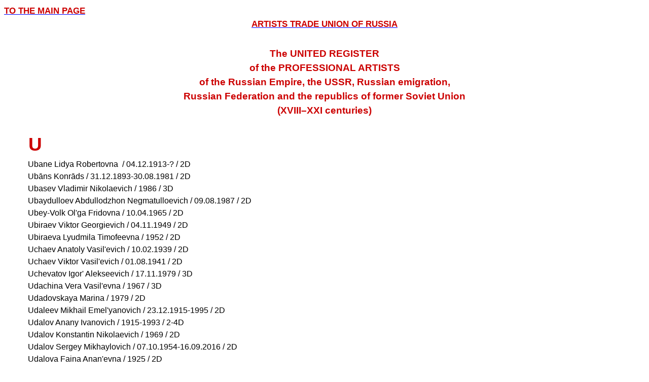

--- FILE ---
content_type: text/html
request_url: http://painters.artunion.ru/e2-18.htm
body_size: 15525
content:
<html xmlns:v="urn:schemas-microsoft-com:vml"
xmlns:o="urn:schemas-microsoft-com:office:office"
xmlns:w="urn:schemas-microsoft-com:office:word"
xmlns:x="urn:schemas-microsoft-com:office:excel"
xmlns:m="http://schemas.microsoft.com/office/2004/12/omml"
xmlns:st1="urn:schemas-microsoft-com:office:smarttags"
xmlns="http://www.w3.org/TR/REC-html40">

<head>
<meta http-equiv=Content-Type content="text/html; charset=windows-1251">
<meta name=ProgId content=Word.Document>
<meta name=Generator content="Microsoft Word 15">
<meta name=Originator content="Microsoft Word 15">
<link rel=File-List href="e2-18.files/filelist.xml">
<title>U - The Register of professional artists of the Russian Empire, the
USSR, Russian emigration, Russian Federation and the republics of former Soviet
Union (XVIII–XXI centuries) / painters, graphic and poster artists, theatre
decorators, batik painters, illustrators, animators, sculptors, jewelers,
ceramists, authors of installations etc.</title>
<o:SmartTagType namespaceuri="urn:schemas-microsoft-com:office:smarttags"
 name="country-region"/>
<o:SmartTagType namespaceuri="urn:schemas-microsoft-com:office:smarttags"
 name="place"/>
<link rel=themeData href="e2-18.files/themedata.thmx">
<link rel=colorSchemeMapping href="e2-18.files/colorschememapping.xml">
<!--[if gte mso 9]><xml>
 <w:WordDocument>
  <w:View>Print</w:View>
  <w:GrammarState>Clean</w:GrammarState>
  <w:TrackMoves>false</w:TrackMoves>
  <w:TrackFormatting/>
  <w:ValidateAgainstSchemas/>
  <w:SaveIfXMLInvalid>false</w:SaveIfXMLInvalid>
  <w:IgnoreMixedContent>false</w:IgnoreMixedContent>
  <w:AlwaysShowPlaceholderText>false</w:AlwaysShowPlaceholderText>
  <w:DoNotPromoteQF/>
  <w:LidThemeOther>RU</w:LidThemeOther>
  <w:LidThemeAsian>X-NONE</w:LidThemeAsian>
  <w:LidThemeComplexScript>X-NONE</w:LidThemeComplexScript>
  <w:Compatibility>
   <w:BreakWrappedTables/>
   <w:SnapToGridInCell/>
   <w:WrapTextWithPunct/>
   <w:UseAsianBreakRules/>
   <w:DontGrowAutofit/>
   <w:SplitPgBreakAndParaMark/>
   <w:DontVertAlignCellWithSp/>
   <w:DontBreakConstrainedForcedTables/>
   <w:DontVertAlignInTxbx/>
   <w:Word11KerningPairs/>
   <w:CachedColBalance/>
  </w:Compatibility>
  <w:BrowserLevel>MicrosoftInternetExplorer4</w:BrowserLevel>
  <m:mathPr>
   <m:mathFont m:val="Cambria Math"/>
   <m:brkBin m:val="before"/>
   <m:brkBinSub m:val="&#45;-"/>
   <m:smallFrac m:val="off"/>
   <m:dispDef/>
   <m:lMargin m:val="0"/>
   <m:rMargin m:val="0"/>
   <m:defJc m:val="centerGroup"/>
   <m:wrapIndent m:val="1440"/>
   <m:intLim m:val="subSup"/>
   <m:naryLim m:val="undOvr"/>
  </m:mathPr></w:WordDocument>
</xml><![endif]--><!--[if gte mso 9]><xml>
 <w:LatentStyles DefLockedState="false" DefUnhideWhenUsed="false"
  DefSemiHidden="false" DefQFormat="false" LatentStyleCount="376">
  <w:LsdException Locked="false" QFormat="true" Name="Normal"/>
  <w:LsdException Locked="false" QFormat="true" Name="heading 1"/>
  <w:LsdException Locked="false" SemiHidden="true" UnhideWhenUsed="true"
   QFormat="true" Name="heading 2"/>
  <w:LsdException Locked="false" SemiHidden="true" UnhideWhenUsed="true"
   QFormat="true" Name="heading 3"/>
  <w:LsdException Locked="false" SemiHidden="true" UnhideWhenUsed="true"
   QFormat="true" Name="heading 4"/>
  <w:LsdException Locked="false" SemiHidden="true" UnhideWhenUsed="true"
   QFormat="true" Name="heading 5"/>
  <w:LsdException Locked="false" SemiHidden="true" UnhideWhenUsed="true"
   QFormat="true" Name="heading 6"/>
  <w:LsdException Locked="false" SemiHidden="true" UnhideWhenUsed="true"
   QFormat="true" Name="heading 7"/>
  <w:LsdException Locked="false" SemiHidden="true" UnhideWhenUsed="true"
   QFormat="true" Name="heading 8"/>
  <w:LsdException Locked="false" SemiHidden="true" UnhideWhenUsed="true"
   QFormat="true" Name="heading 9"/>
  <w:LsdException Locked="false" SemiHidden="true" UnhideWhenUsed="true"
   Name="index 1"/>
  <w:LsdException Locked="false" SemiHidden="true" UnhideWhenUsed="true"
   Name="index 2"/>
  <w:LsdException Locked="false" SemiHidden="true" UnhideWhenUsed="true"
   Name="index 3"/>
  <w:LsdException Locked="false" SemiHidden="true" UnhideWhenUsed="true"
   Name="index 4"/>
  <w:LsdException Locked="false" SemiHidden="true" UnhideWhenUsed="true"
   Name="index 5"/>
  <w:LsdException Locked="false" SemiHidden="true" UnhideWhenUsed="true"
   Name="index 6"/>
  <w:LsdException Locked="false" SemiHidden="true" UnhideWhenUsed="true"
   Name="index 7"/>
  <w:LsdException Locked="false" SemiHidden="true" UnhideWhenUsed="true"
   Name="index 8"/>
  <w:LsdException Locked="false" SemiHidden="true" UnhideWhenUsed="true"
   Name="index 9"/>
  <w:LsdException Locked="false" SemiHidden="true" UnhideWhenUsed="true"
   Name="toc 1"/>
  <w:LsdException Locked="false" SemiHidden="true" UnhideWhenUsed="true"
   Name="toc 2"/>
  <w:LsdException Locked="false" SemiHidden="true" UnhideWhenUsed="true"
   Name="toc 3"/>
  <w:LsdException Locked="false" SemiHidden="true" UnhideWhenUsed="true"
   Name="toc 4"/>
  <w:LsdException Locked="false" SemiHidden="true" UnhideWhenUsed="true"
   Name="toc 5"/>
  <w:LsdException Locked="false" SemiHidden="true" UnhideWhenUsed="true"
   Name="toc 6"/>
  <w:LsdException Locked="false" SemiHidden="true" UnhideWhenUsed="true"
   Name="toc 7"/>
  <w:LsdException Locked="false" SemiHidden="true" UnhideWhenUsed="true"
   Name="toc 8"/>
  <w:LsdException Locked="false" SemiHidden="true" UnhideWhenUsed="true"
   Name="toc 9"/>
  <w:LsdException Locked="false" SemiHidden="true" UnhideWhenUsed="true"
   Name="Normal Indent"/>
  <w:LsdException Locked="false" SemiHidden="true" UnhideWhenUsed="true"
   Name="footnote text"/>
  <w:LsdException Locked="false" SemiHidden="true" UnhideWhenUsed="true"
   Name="annotation text"/>
  <w:LsdException Locked="false" SemiHidden="true" UnhideWhenUsed="true"
   Name="header"/>
  <w:LsdException Locked="false" SemiHidden="true" UnhideWhenUsed="true"
   Name="footer"/>
  <w:LsdException Locked="false" SemiHidden="true" UnhideWhenUsed="true"
   Name="index heading"/>
  <w:LsdException Locked="false" SemiHidden="true" UnhideWhenUsed="true"
   QFormat="true" Name="caption"/>
  <w:LsdException Locked="false" SemiHidden="true" UnhideWhenUsed="true"
   Name="table of figures"/>
  <w:LsdException Locked="false" SemiHidden="true" UnhideWhenUsed="true"
   Name="envelope address"/>
  <w:LsdException Locked="false" SemiHidden="true" UnhideWhenUsed="true"
   Name="envelope return"/>
  <w:LsdException Locked="false" SemiHidden="true" UnhideWhenUsed="true"
   Name="footnote reference"/>
  <w:LsdException Locked="false" SemiHidden="true" UnhideWhenUsed="true"
   Name="annotation reference"/>
  <w:LsdException Locked="false" SemiHidden="true" UnhideWhenUsed="true"
   Name="line number"/>
  <w:LsdException Locked="false" SemiHidden="true" UnhideWhenUsed="true"
   Name="page number"/>
  <w:LsdException Locked="false" SemiHidden="true" UnhideWhenUsed="true"
   Name="endnote reference"/>
  <w:LsdException Locked="false" SemiHidden="true" UnhideWhenUsed="true"
   Name="endnote text"/>
  <w:LsdException Locked="false" SemiHidden="true" UnhideWhenUsed="true"
   Name="table of authorities"/>
  <w:LsdException Locked="false" SemiHidden="true" UnhideWhenUsed="true"
   Name="macro"/>
  <w:LsdException Locked="false" SemiHidden="true" UnhideWhenUsed="true"
   Name="toa heading"/>
  <w:LsdException Locked="false" SemiHidden="true" UnhideWhenUsed="true"
   Name="List"/>
  <w:LsdException Locked="false" SemiHidden="true" UnhideWhenUsed="true"
   Name="List Bullet"/>
  <w:LsdException Locked="false" SemiHidden="true" UnhideWhenUsed="true"
   Name="List 2"/>
  <w:LsdException Locked="false" SemiHidden="true" UnhideWhenUsed="true"
   Name="List 3"/>
  <w:LsdException Locked="false" SemiHidden="true" UnhideWhenUsed="true"
   Name="List Bullet 2"/>
  <w:LsdException Locked="false" SemiHidden="true" UnhideWhenUsed="true"
   Name="List Bullet 3"/>
  <w:LsdException Locked="false" SemiHidden="true" UnhideWhenUsed="true"
   Name="List Bullet 4"/>
  <w:LsdException Locked="false" SemiHidden="true" UnhideWhenUsed="true"
   Name="List Bullet 5"/>
  <w:LsdException Locked="false" SemiHidden="true" UnhideWhenUsed="true"
   Name="List Number 2"/>
  <w:LsdException Locked="false" SemiHidden="true" UnhideWhenUsed="true"
   Name="List Number 3"/>
  <w:LsdException Locked="false" SemiHidden="true" UnhideWhenUsed="true"
   Name="List Number 4"/>
  <w:LsdException Locked="false" SemiHidden="true" UnhideWhenUsed="true"
   Name="List Number 5"/>
  <w:LsdException Locked="false" QFormat="true" Name="Title"/>
  <w:LsdException Locked="false" SemiHidden="true" UnhideWhenUsed="true"
   Name="Closing"/>
  <w:LsdException Locked="false" SemiHidden="true" UnhideWhenUsed="true"
   Name="Signature"/>
  <w:LsdException Locked="false" Priority="1" SemiHidden="true"
   UnhideWhenUsed="true" Name="Default Paragraph Font"/>
  <w:LsdException Locked="false" SemiHidden="true" UnhideWhenUsed="true"
   Name="Body Text"/>
  <w:LsdException Locked="false" SemiHidden="true" UnhideWhenUsed="true"
   Name="Body Text Indent"/>
  <w:LsdException Locked="false" SemiHidden="true" UnhideWhenUsed="true"
   Name="List Continue"/>
  <w:LsdException Locked="false" SemiHidden="true" UnhideWhenUsed="true"
   Name="List Continue 2"/>
  <w:LsdException Locked="false" SemiHidden="true" UnhideWhenUsed="true"
   Name="List Continue 3"/>
  <w:LsdException Locked="false" SemiHidden="true" UnhideWhenUsed="true"
   Name="List Continue 4"/>
  <w:LsdException Locked="false" SemiHidden="true" UnhideWhenUsed="true"
   Name="List Continue 5"/>
  <w:LsdException Locked="false" SemiHidden="true" UnhideWhenUsed="true"
   Name="Message Header"/>
  <w:LsdException Locked="false" QFormat="true" Name="Subtitle"/>
  <w:LsdException Locked="false" SemiHidden="true" UnhideWhenUsed="true"
   Name="Body Text First Indent 2"/>
  <w:LsdException Locked="false" SemiHidden="true" UnhideWhenUsed="true"
   Name="Note Heading"/>
  <w:LsdException Locked="false" SemiHidden="true" UnhideWhenUsed="true"
   Name="Body Text 2"/>
  <w:LsdException Locked="false" SemiHidden="true" UnhideWhenUsed="true"
   Name="Body Text 3"/>
  <w:LsdException Locked="false" SemiHidden="true" UnhideWhenUsed="true"
   Name="Body Text Indent 2"/>
  <w:LsdException Locked="false" SemiHidden="true" UnhideWhenUsed="true"
   Name="Body Text Indent 3"/>
  <w:LsdException Locked="false" SemiHidden="true" UnhideWhenUsed="true"
   Name="Block Text"/>
  <w:LsdException Locked="false" Priority="99" SemiHidden="true"
   UnhideWhenUsed="true" Name="Hyperlink"/>
  <w:LsdException Locked="false" Priority="99" SemiHidden="true"
   UnhideWhenUsed="true" Name="FollowedHyperlink"/>
  <w:LsdException Locked="false" QFormat="true" Name="Strong"/>
  <w:LsdException Locked="false" QFormat="true" Name="Emphasis"/>
  <w:LsdException Locked="false" SemiHidden="true" UnhideWhenUsed="true"
   Name="Document Map"/>
  <w:LsdException Locked="false" SemiHidden="true" UnhideWhenUsed="true"
   Name="Plain Text"/>
  <w:LsdException Locked="false" SemiHidden="true" UnhideWhenUsed="true"
   Name="E-mail Signature"/>
  <w:LsdException Locked="false" SemiHidden="true" UnhideWhenUsed="true"
   Name="HTML Top of Form"/>
  <w:LsdException Locked="false" SemiHidden="true" UnhideWhenUsed="true"
   Name="HTML Bottom of Form"/>
  <w:LsdException Locked="false" SemiHidden="true" UnhideWhenUsed="true"
   Name="Normal (Web)"/>
  <w:LsdException Locked="false" SemiHidden="true" UnhideWhenUsed="true"
   Name="HTML Acronym"/>
  <w:LsdException Locked="false" SemiHidden="true" UnhideWhenUsed="true"
   Name="HTML Address"/>
  <w:LsdException Locked="false" SemiHidden="true" UnhideWhenUsed="true"
   Name="HTML Cite"/>
  <w:LsdException Locked="false" SemiHidden="true" UnhideWhenUsed="true"
   Name="HTML Code"/>
  <w:LsdException Locked="false" SemiHidden="true" UnhideWhenUsed="true"
   Name="HTML Definition"/>
  <w:LsdException Locked="false" SemiHidden="true" UnhideWhenUsed="true"
   Name="HTML Keyboard"/>
  <w:LsdException Locked="false" SemiHidden="true" UnhideWhenUsed="true"
   Name="HTML Preformatted"/>
  <w:LsdException Locked="false" SemiHidden="true" UnhideWhenUsed="true"
   Name="HTML Sample"/>
  <w:LsdException Locked="false" SemiHidden="true" UnhideWhenUsed="true"
   Name="HTML Typewriter"/>
  <w:LsdException Locked="false" SemiHidden="true" UnhideWhenUsed="true"
   Name="HTML Variable"/>
  <w:LsdException Locked="false" SemiHidden="true" UnhideWhenUsed="true"
   Name="Normal Table"/>
  <w:LsdException Locked="false" SemiHidden="true" UnhideWhenUsed="true"
   Name="annotation subject"/>
  <w:LsdException Locked="false" Priority="99" SemiHidden="true"
   UnhideWhenUsed="true" Name="No List"/>
  <w:LsdException Locked="false" SemiHidden="true" UnhideWhenUsed="true"
   Name="Outline List 1"/>
  <w:LsdException Locked="false" SemiHidden="true" UnhideWhenUsed="true"
   Name="Outline List 2"/>
  <w:LsdException Locked="false" SemiHidden="true" UnhideWhenUsed="true"
   Name="Outline List 3"/>
  <w:LsdException Locked="false" SemiHidden="true" UnhideWhenUsed="true"
   Name="Table Simple 1"/>
  <w:LsdException Locked="false" SemiHidden="true" UnhideWhenUsed="true"
   Name="Table Simple 2"/>
  <w:LsdException Locked="false" SemiHidden="true" UnhideWhenUsed="true"
   Name="Table Simple 3"/>
  <w:LsdException Locked="false" SemiHidden="true" UnhideWhenUsed="true"
   Name="Table Classic 1"/>
  <w:LsdException Locked="false" SemiHidden="true" UnhideWhenUsed="true"
   Name="Table Classic 2"/>
  <w:LsdException Locked="false" SemiHidden="true" UnhideWhenUsed="true"
   Name="Table Classic 3"/>
  <w:LsdException Locked="false" SemiHidden="true" UnhideWhenUsed="true"
   Name="Table Classic 4"/>
  <w:LsdException Locked="false" SemiHidden="true" UnhideWhenUsed="true"
   Name="Table Colorful 1"/>
  <w:LsdException Locked="false" SemiHidden="true" UnhideWhenUsed="true"
   Name="Table Colorful 2"/>
  <w:LsdException Locked="false" SemiHidden="true" UnhideWhenUsed="true"
   Name="Table Colorful 3"/>
  <w:LsdException Locked="false" SemiHidden="true" UnhideWhenUsed="true"
   Name="Table Columns 1"/>
  <w:LsdException Locked="false" SemiHidden="true" UnhideWhenUsed="true"
   Name="Table Columns 2"/>
  <w:LsdException Locked="false" SemiHidden="true" UnhideWhenUsed="true"
   Name="Table Columns 3"/>
  <w:LsdException Locked="false" SemiHidden="true" UnhideWhenUsed="true"
   Name="Table Columns 4"/>
  <w:LsdException Locked="false" SemiHidden="true" UnhideWhenUsed="true"
   Name="Table Columns 5"/>
  <w:LsdException Locked="false" SemiHidden="true" UnhideWhenUsed="true"
   Name="Table Grid 1"/>
  <w:LsdException Locked="false" SemiHidden="true" UnhideWhenUsed="true"
   Name="Table Grid 2"/>
  <w:LsdException Locked="false" SemiHidden="true" UnhideWhenUsed="true"
   Name="Table Grid 3"/>
  <w:LsdException Locked="false" SemiHidden="true" UnhideWhenUsed="true"
   Name="Table Grid 4"/>
  <w:LsdException Locked="false" SemiHidden="true" UnhideWhenUsed="true"
   Name="Table Grid 5"/>
  <w:LsdException Locked="false" SemiHidden="true" UnhideWhenUsed="true"
   Name="Table Grid 6"/>
  <w:LsdException Locked="false" SemiHidden="true" UnhideWhenUsed="true"
   Name="Table Grid 7"/>
  <w:LsdException Locked="false" SemiHidden="true" UnhideWhenUsed="true"
   Name="Table Grid 8"/>
  <w:LsdException Locked="false" SemiHidden="true" UnhideWhenUsed="true"
   Name="Table List 1"/>
  <w:LsdException Locked="false" SemiHidden="true" UnhideWhenUsed="true"
   Name="Table List 2"/>
  <w:LsdException Locked="false" SemiHidden="true" UnhideWhenUsed="true"
   Name="Table List 3"/>
  <w:LsdException Locked="false" SemiHidden="true" UnhideWhenUsed="true"
   Name="Table List 4"/>
  <w:LsdException Locked="false" SemiHidden="true" UnhideWhenUsed="true"
   Name="Table List 5"/>
  <w:LsdException Locked="false" SemiHidden="true" UnhideWhenUsed="true"
   Name="Table List 6"/>
  <w:LsdException Locked="false" SemiHidden="true" UnhideWhenUsed="true"
   Name="Table List 7"/>
  <w:LsdException Locked="false" SemiHidden="true" UnhideWhenUsed="true"
   Name="Table List 8"/>
  <w:LsdException Locked="false" SemiHidden="true" UnhideWhenUsed="true"
   Name="Table 3D effects 1"/>
  <w:LsdException Locked="false" SemiHidden="true" UnhideWhenUsed="true"
   Name="Table 3D effects 2"/>
  <w:LsdException Locked="false" SemiHidden="true" UnhideWhenUsed="true"
   Name="Table 3D effects 3"/>
  <w:LsdException Locked="false" SemiHidden="true" UnhideWhenUsed="true"
   Name="Table Contemporary"/>
  <w:LsdException Locked="false" SemiHidden="true" UnhideWhenUsed="true"
   Name="Table Elegant"/>
  <w:LsdException Locked="false" SemiHidden="true" UnhideWhenUsed="true"
   Name="Table Professional"/>
  <w:LsdException Locked="false" SemiHidden="true" UnhideWhenUsed="true"
   Name="Table Subtle 1"/>
  <w:LsdException Locked="false" SemiHidden="true" UnhideWhenUsed="true"
   Name="Table Subtle 2"/>
  <w:LsdException Locked="false" SemiHidden="true" UnhideWhenUsed="true"
   Name="Table Web 1"/>
  <w:LsdException Locked="false" SemiHidden="true" UnhideWhenUsed="true"
   Name="Table Web 2"/>
  <w:LsdException Locked="false" SemiHidden="true" UnhideWhenUsed="true"
   Name="Table Web 3"/>
  <w:LsdException Locked="false" SemiHidden="true" UnhideWhenUsed="true"
   Name="Balloon Text"/>
  <w:LsdException Locked="false" SemiHidden="true" UnhideWhenUsed="true"
   Name="Table Theme"/>
  <w:LsdException Locked="false" Priority="99" SemiHidden="true"
   Name="Placeholder Text"/>
  <w:LsdException Locked="false" Priority="1" QFormat="true" Name="No Spacing"/>
  <w:LsdException Locked="false" Priority="60" Name="Light Shading"/>
  <w:LsdException Locked="false" Priority="61" Name="Light List"/>
  <w:LsdException Locked="false" Priority="62" Name="Light Grid"/>
  <w:LsdException Locked="false" Priority="63" Name="Medium Shading 1"/>
  <w:LsdException Locked="false" Priority="64" Name="Medium Shading 2"/>
  <w:LsdException Locked="false" Priority="65" Name="Medium List 1"/>
  <w:LsdException Locked="false" Priority="66" Name="Medium List 2"/>
  <w:LsdException Locked="false" Priority="67" Name="Medium Grid 1"/>
  <w:LsdException Locked="false" Priority="68" Name="Medium Grid 2"/>
  <w:LsdException Locked="false" Priority="69" Name="Medium Grid 3"/>
  <w:LsdException Locked="false" Priority="70" Name="Dark List"/>
  <w:LsdException Locked="false" Priority="71" Name="Colorful Shading"/>
  <w:LsdException Locked="false" Priority="72" Name="Colorful List"/>
  <w:LsdException Locked="false" Priority="73" Name="Colorful Grid"/>
  <w:LsdException Locked="false" Priority="60" Name="Light Shading Accent 1"/>
  <w:LsdException Locked="false" Priority="61" Name="Light List Accent 1"/>
  <w:LsdException Locked="false" Priority="62" Name="Light Grid Accent 1"/>
  <w:LsdException Locked="false" Priority="63" Name="Medium Shading 1 Accent 1"/>
  <w:LsdException Locked="false" Priority="64" Name="Medium Shading 2 Accent 1"/>
  <w:LsdException Locked="false" Priority="65" Name="Medium List 1 Accent 1"/>
  <w:LsdException Locked="false" Priority="99" SemiHidden="true" Name="Revision"/>
  <w:LsdException Locked="false" Priority="34" QFormat="true"
   Name="List Paragraph"/>
  <w:LsdException Locked="false" Priority="29" QFormat="true" Name="Quote"/>
  <w:LsdException Locked="false" Priority="30" QFormat="true"
   Name="Intense Quote"/>
  <w:LsdException Locked="false" Priority="66" Name="Medium List 2 Accent 1"/>
  <w:LsdException Locked="false" Priority="67" Name="Medium Grid 1 Accent 1"/>
  <w:LsdException Locked="false" Priority="68" Name="Medium Grid 2 Accent 1"/>
  <w:LsdException Locked="false" Priority="69" Name="Medium Grid 3 Accent 1"/>
  <w:LsdException Locked="false" Priority="70" Name="Dark List Accent 1"/>
  <w:LsdException Locked="false" Priority="71" Name="Colorful Shading Accent 1"/>
  <w:LsdException Locked="false" Priority="72" Name="Colorful List Accent 1"/>
  <w:LsdException Locked="false" Priority="73" Name="Colorful Grid Accent 1"/>
  <w:LsdException Locked="false" Priority="60" Name="Light Shading Accent 2"/>
  <w:LsdException Locked="false" Priority="61" Name="Light List Accent 2"/>
  <w:LsdException Locked="false" Priority="62" Name="Light Grid Accent 2"/>
  <w:LsdException Locked="false" Priority="63" Name="Medium Shading 1 Accent 2"/>
  <w:LsdException Locked="false" Priority="64" Name="Medium Shading 2 Accent 2"/>
  <w:LsdException Locked="false" Priority="65" Name="Medium List 1 Accent 2"/>
  <w:LsdException Locked="false" Priority="66" Name="Medium List 2 Accent 2"/>
  <w:LsdException Locked="false" Priority="67" Name="Medium Grid 1 Accent 2"/>
  <w:LsdException Locked="false" Priority="68" Name="Medium Grid 2 Accent 2"/>
  <w:LsdException Locked="false" Priority="69" Name="Medium Grid 3 Accent 2"/>
  <w:LsdException Locked="false" Priority="70" Name="Dark List Accent 2"/>
  <w:LsdException Locked="false" Priority="71" Name="Colorful Shading Accent 2"/>
  <w:LsdException Locked="false" Priority="72" Name="Colorful List Accent 2"/>
  <w:LsdException Locked="false" Priority="73" Name="Colorful Grid Accent 2"/>
  <w:LsdException Locked="false" Priority="60" Name="Light Shading Accent 3"/>
  <w:LsdException Locked="false" Priority="61" Name="Light List Accent 3"/>
  <w:LsdException Locked="false" Priority="62" Name="Light Grid Accent 3"/>
  <w:LsdException Locked="false" Priority="63" Name="Medium Shading 1 Accent 3"/>
  <w:LsdException Locked="false" Priority="64" Name="Medium Shading 2 Accent 3"/>
  <w:LsdException Locked="false" Priority="65" Name="Medium List 1 Accent 3"/>
  <w:LsdException Locked="false" Priority="66" Name="Medium List 2 Accent 3"/>
  <w:LsdException Locked="false" Priority="67" Name="Medium Grid 1 Accent 3"/>
  <w:LsdException Locked="false" Priority="68" Name="Medium Grid 2 Accent 3"/>
  <w:LsdException Locked="false" Priority="69" Name="Medium Grid 3 Accent 3"/>
  <w:LsdException Locked="false" Priority="70" Name="Dark List Accent 3"/>
  <w:LsdException Locked="false" Priority="71" Name="Colorful Shading Accent 3"/>
  <w:LsdException Locked="false" Priority="72" Name="Colorful List Accent 3"/>
  <w:LsdException Locked="false" Priority="73" Name="Colorful Grid Accent 3"/>
  <w:LsdException Locked="false" Priority="60" Name="Light Shading Accent 4"/>
  <w:LsdException Locked="false" Priority="61" Name="Light List Accent 4"/>
  <w:LsdException Locked="false" Priority="62" Name="Light Grid Accent 4"/>
  <w:LsdException Locked="false" Priority="63" Name="Medium Shading 1 Accent 4"/>
  <w:LsdException Locked="false" Priority="64" Name="Medium Shading 2 Accent 4"/>
  <w:LsdException Locked="false" Priority="65" Name="Medium List 1 Accent 4"/>
  <w:LsdException Locked="false" Priority="66" Name="Medium List 2 Accent 4"/>
  <w:LsdException Locked="false" Priority="67" Name="Medium Grid 1 Accent 4"/>
  <w:LsdException Locked="false" Priority="68" Name="Medium Grid 2 Accent 4"/>
  <w:LsdException Locked="false" Priority="69" Name="Medium Grid 3 Accent 4"/>
  <w:LsdException Locked="false" Priority="70" Name="Dark List Accent 4"/>
  <w:LsdException Locked="false" Priority="71" Name="Colorful Shading Accent 4"/>
  <w:LsdException Locked="false" Priority="72" Name="Colorful List Accent 4"/>
  <w:LsdException Locked="false" Priority="73" Name="Colorful Grid Accent 4"/>
  <w:LsdException Locked="false" Priority="60" Name="Light Shading Accent 5"/>
  <w:LsdException Locked="false" Priority="61" Name="Light List Accent 5"/>
  <w:LsdException Locked="false" Priority="62" Name="Light Grid Accent 5"/>
  <w:LsdException Locked="false" Priority="63" Name="Medium Shading 1 Accent 5"/>
  <w:LsdException Locked="false" Priority="64" Name="Medium Shading 2 Accent 5"/>
  <w:LsdException Locked="false" Priority="65" Name="Medium List 1 Accent 5"/>
  <w:LsdException Locked="false" Priority="66" Name="Medium List 2 Accent 5"/>
  <w:LsdException Locked="false" Priority="67" Name="Medium Grid 1 Accent 5"/>
  <w:LsdException Locked="false" Priority="68" Name="Medium Grid 2 Accent 5"/>
  <w:LsdException Locked="false" Priority="69" Name="Medium Grid 3 Accent 5"/>
  <w:LsdException Locked="false" Priority="70" Name="Dark List Accent 5"/>
  <w:LsdException Locked="false" Priority="71" Name="Colorful Shading Accent 5"/>
  <w:LsdException Locked="false" Priority="72" Name="Colorful List Accent 5"/>
  <w:LsdException Locked="false" Priority="73" Name="Colorful Grid Accent 5"/>
  <w:LsdException Locked="false" Priority="60" Name="Light Shading Accent 6"/>
  <w:LsdException Locked="false" Priority="61" Name="Light List Accent 6"/>
  <w:LsdException Locked="false" Priority="62" Name="Light Grid Accent 6"/>
  <w:LsdException Locked="false" Priority="63" Name="Medium Shading 1 Accent 6"/>
  <w:LsdException Locked="false" Priority="64" Name="Medium Shading 2 Accent 6"/>
  <w:LsdException Locked="false" Priority="65" Name="Medium List 1 Accent 6"/>
  <w:LsdException Locked="false" Priority="66" Name="Medium List 2 Accent 6"/>
  <w:LsdException Locked="false" Priority="67" Name="Medium Grid 1 Accent 6"/>
  <w:LsdException Locked="false" Priority="68" Name="Medium Grid 2 Accent 6"/>
  <w:LsdException Locked="false" Priority="69" Name="Medium Grid 3 Accent 6"/>
  <w:LsdException Locked="false" Priority="70" Name="Dark List Accent 6"/>
  <w:LsdException Locked="false" Priority="71" Name="Colorful Shading Accent 6"/>
  <w:LsdException Locked="false" Priority="72" Name="Colorful List Accent 6"/>
  <w:LsdException Locked="false" Priority="73" Name="Colorful Grid Accent 6"/>
  <w:LsdException Locked="false" Priority="19" QFormat="true"
   Name="Subtle Emphasis"/>
  <w:LsdException Locked="false" Priority="21" QFormat="true"
   Name="Intense Emphasis"/>
  <w:LsdException Locked="false" Priority="31" QFormat="true"
   Name="Subtle Reference"/>
  <w:LsdException Locked="false" Priority="32" QFormat="true"
   Name="Intense Reference"/>
  <w:LsdException Locked="false" Priority="33" QFormat="true" Name="Book Title"/>
  <w:LsdException Locked="false" Priority="37" SemiHidden="true"
   UnhideWhenUsed="true" Name="Bibliography"/>
  <w:LsdException Locked="false" Priority="39" SemiHidden="true"
   UnhideWhenUsed="true" QFormat="true" Name="TOC Heading"/>
  <w:LsdException Locked="false" Priority="41" Name="Plain Table 1"/>
  <w:LsdException Locked="false" Priority="42" Name="Plain Table 2"/>
  <w:LsdException Locked="false" Priority="43" Name="Plain Table 3"/>
  <w:LsdException Locked="false" Priority="44" Name="Plain Table 4"/>
  <w:LsdException Locked="false" Priority="45" Name="Plain Table 5"/>
  <w:LsdException Locked="false" Priority="40" Name="Grid Table Light"/>
  <w:LsdException Locked="false" Priority="46" Name="Grid Table 1 Light"/>
  <w:LsdException Locked="false" Priority="47" Name="Grid Table 2"/>
  <w:LsdException Locked="false" Priority="48" Name="Grid Table 3"/>
  <w:LsdException Locked="false" Priority="49" Name="Grid Table 4"/>
  <w:LsdException Locked="false" Priority="50" Name="Grid Table 5 Dark"/>
  <w:LsdException Locked="false" Priority="51" Name="Grid Table 6 Colorful"/>
  <w:LsdException Locked="false" Priority="52" Name="Grid Table 7 Colorful"/>
  <w:LsdException Locked="false" Priority="46"
   Name="Grid Table 1 Light Accent 1"/>
  <w:LsdException Locked="false" Priority="47" Name="Grid Table 2 Accent 1"/>
  <w:LsdException Locked="false" Priority="48" Name="Grid Table 3 Accent 1"/>
  <w:LsdException Locked="false" Priority="49" Name="Grid Table 4 Accent 1"/>
  <w:LsdException Locked="false" Priority="50" Name="Grid Table 5 Dark Accent 1"/>
  <w:LsdException Locked="false" Priority="51"
   Name="Grid Table 6 Colorful Accent 1"/>
  <w:LsdException Locked="false" Priority="52"
   Name="Grid Table 7 Colorful Accent 1"/>
  <w:LsdException Locked="false" Priority="46"
   Name="Grid Table 1 Light Accent 2"/>
  <w:LsdException Locked="false" Priority="47" Name="Grid Table 2 Accent 2"/>
  <w:LsdException Locked="false" Priority="48" Name="Grid Table 3 Accent 2"/>
  <w:LsdException Locked="false" Priority="49" Name="Grid Table 4 Accent 2"/>
  <w:LsdException Locked="false" Priority="50" Name="Grid Table 5 Dark Accent 2"/>
  <w:LsdException Locked="false" Priority="51"
   Name="Grid Table 6 Colorful Accent 2"/>
  <w:LsdException Locked="false" Priority="52"
   Name="Grid Table 7 Colorful Accent 2"/>
  <w:LsdException Locked="false" Priority="46"
   Name="Grid Table 1 Light Accent 3"/>
  <w:LsdException Locked="false" Priority="47" Name="Grid Table 2 Accent 3"/>
  <w:LsdException Locked="false" Priority="48" Name="Grid Table 3 Accent 3"/>
  <w:LsdException Locked="false" Priority="49" Name="Grid Table 4 Accent 3"/>
  <w:LsdException Locked="false" Priority="50" Name="Grid Table 5 Dark Accent 3"/>
  <w:LsdException Locked="false" Priority="51"
   Name="Grid Table 6 Colorful Accent 3"/>
  <w:LsdException Locked="false" Priority="52"
   Name="Grid Table 7 Colorful Accent 3"/>
  <w:LsdException Locked="false" Priority="46"
   Name="Grid Table 1 Light Accent 4"/>
  <w:LsdException Locked="false" Priority="47" Name="Grid Table 2 Accent 4"/>
  <w:LsdException Locked="false" Priority="48" Name="Grid Table 3 Accent 4"/>
  <w:LsdException Locked="false" Priority="49" Name="Grid Table 4 Accent 4"/>
  <w:LsdException Locked="false" Priority="50" Name="Grid Table 5 Dark Accent 4"/>
  <w:LsdException Locked="false" Priority="51"
   Name="Grid Table 6 Colorful Accent 4"/>
  <w:LsdException Locked="false" Priority="52"
   Name="Grid Table 7 Colorful Accent 4"/>
  <w:LsdException Locked="false" Priority="46"
   Name="Grid Table 1 Light Accent 5"/>
  <w:LsdException Locked="false" Priority="47" Name="Grid Table 2 Accent 5"/>
  <w:LsdException Locked="false" Priority="48" Name="Grid Table 3 Accent 5"/>
  <w:LsdException Locked="false" Priority="49" Name="Grid Table 4 Accent 5"/>
  <w:LsdException Locked="false" Priority="50" Name="Grid Table 5 Dark Accent 5"/>
  <w:LsdException Locked="false" Priority="51"
   Name="Grid Table 6 Colorful Accent 5"/>
  <w:LsdException Locked="false" Priority="52"
   Name="Grid Table 7 Colorful Accent 5"/>
  <w:LsdException Locked="false" Priority="46"
   Name="Grid Table 1 Light Accent 6"/>
  <w:LsdException Locked="false" Priority="47" Name="Grid Table 2 Accent 6"/>
  <w:LsdException Locked="false" Priority="48" Name="Grid Table 3 Accent 6"/>
  <w:LsdException Locked="false" Priority="49" Name="Grid Table 4 Accent 6"/>
  <w:LsdException Locked="false" Priority="50" Name="Grid Table 5 Dark Accent 6"/>
  <w:LsdException Locked="false" Priority="51"
   Name="Grid Table 6 Colorful Accent 6"/>
  <w:LsdException Locked="false" Priority="52"
   Name="Grid Table 7 Colorful Accent 6"/>
  <w:LsdException Locked="false" Priority="46" Name="List Table 1 Light"/>
  <w:LsdException Locked="false" Priority="47" Name="List Table 2"/>
  <w:LsdException Locked="false" Priority="48" Name="List Table 3"/>
  <w:LsdException Locked="false" Priority="49" Name="List Table 4"/>
  <w:LsdException Locked="false" Priority="50" Name="List Table 5 Dark"/>
  <w:LsdException Locked="false" Priority="51" Name="List Table 6 Colorful"/>
  <w:LsdException Locked="false" Priority="52" Name="List Table 7 Colorful"/>
  <w:LsdException Locked="false" Priority="46"
   Name="List Table 1 Light Accent 1"/>
  <w:LsdException Locked="false" Priority="47" Name="List Table 2 Accent 1"/>
  <w:LsdException Locked="false" Priority="48" Name="List Table 3 Accent 1"/>
  <w:LsdException Locked="false" Priority="49" Name="List Table 4 Accent 1"/>
  <w:LsdException Locked="false" Priority="50" Name="List Table 5 Dark Accent 1"/>
  <w:LsdException Locked="false" Priority="51"
   Name="List Table 6 Colorful Accent 1"/>
  <w:LsdException Locked="false" Priority="52"
   Name="List Table 7 Colorful Accent 1"/>
  <w:LsdException Locked="false" Priority="46"
   Name="List Table 1 Light Accent 2"/>
  <w:LsdException Locked="false" Priority="47" Name="List Table 2 Accent 2"/>
  <w:LsdException Locked="false" Priority="48" Name="List Table 3 Accent 2"/>
  <w:LsdException Locked="false" Priority="49" Name="List Table 4 Accent 2"/>
  <w:LsdException Locked="false" Priority="50" Name="List Table 5 Dark Accent 2"/>
  <w:LsdException Locked="false" Priority="51"
   Name="List Table 6 Colorful Accent 2"/>
  <w:LsdException Locked="false" Priority="52"
   Name="List Table 7 Colorful Accent 2"/>
  <w:LsdException Locked="false" Priority="46"
   Name="List Table 1 Light Accent 3"/>
  <w:LsdException Locked="false" Priority="47" Name="List Table 2 Accent 3"/>
  <w:LsdException Locked="false" Priority="48" Name="List Table 3 Accent 3"/>
  <w:LsdException Locked="false" Priority="49" Name="List Table 4 Accent 3"/>
  <w:LsdException Locked="false" Priority="50" Name="List Table 5 Dark Accent 3"/>
  <w:LsdException Locked="false" Priority="51"
   Name="List Table 6 Colorful Accent 3"/>
  <w:LsdException Locked="false" Priority="52"
   Name="List Table 7 Colorful Accent 3"/>
  <w:LsdException Locked="false" Priority="46"
   Name="List Table 1 Light Accent 4"/>
  <w:LsdException Locked="false" Priority="47" Name="List Table 2 Accent 4"/>
  <w:LsdException Locked="false" Priority="48" Name="List Table 3 Accent 4"/>
  <w:LsdException Locked="false" Priority="49" Name="List Table 4 Accent 4"/>
  <w:LsdException Locked="false" Priority="50" Name="List Table 5 Dark Accent 4"/>
  <w:LsdException Locked="false" Priority="51"
   Name="List Table 6 Colorful Accent 4"/>
  <w:LsdException Locked="false" Priority="52"
   Name="List Table 7 Colorful Accent 4"/>
  <w:LsdException Locked="false" Priority="46"
   Name="List Table 1 Light Accent 5"/>
  <w:LsdException Locked="false" Priority="47" Name="List Table 2 Accent 5"/>
  <w:LsdException Locked="false" Priority="48" Name="List Table 3 Accent 5"/>
  <w:LsdException Locked="false" Priority="49" Name="List Table 4 Accent 5"/>
  <w:LsdException Locked="false" Priority="50" Name="List Table 5 Dark Accent 5"/>
  <w:LsdException Locked="false" Priority="51"
   Name="List Table 6 Colorful Accent 5"/>
  <w:LsdException Locked="false" Priority="52"
   Name="List Table 7 Colorful Accent 5"/>
  <w:LsdException Locked="false" Priority="46"
   Name="List Table 1 Light Accent 6"/>
  <w:LsdException Locked="false" Priority="47" Name="List Table 2 Accent 6"/>
  <w:LsdException Locked="false" Priority="48" Name="List Table 3 Accent 6"/>
  <w:LsdException Locked="false" Priority="49" Name="List Table 4 Accent 6"/>
  <w:LsdException Locked="false" Priority="50" Name="List Table 5 Dark Accent 6"/>
  <w:LsdException Locked="false" Priority="51"
   Name="List Table 6 Colorful Accent 6"/>
  <w:LsdException Locked="false" Priority="52"
   Name="List Table 7 Colorful Accent 6"/>
  <w:LsdException Locked="false" Priority="99" SemiHidden="true"
   UnhideWhenUsed="true" Name="Mention"/>
  <w:LsdException Locked="false" Priority="99" SemiHidden="true"
   UnhideWhenUsed="true" Name="Smart Hyperlink"/>
  <w:LsdException Locked="false" Priority="99" SemiHidden="true"
   UnhideWhenUsed="true" Name="Hashtag"/>
  <w:LsdException Locked="false" Priority="99" SemiHidden="true"
   UnhideWhenUsed="true" Name="Unresolved Mention"/>
  <w:LsdException Locked="false" Priority="99" SemiHidden="true"
   UnhideWhenUsed="true" Name="Smart Link"/>
 </w:LatentStyles>
</xml><![endif]--><!--[if !mso]><object
 classid="clsid:38481807-CA0E-42D2-BF39-B33AF135CC4D" id=ieooui></object>
<style>
st1\:*{behavior:url(#ieooui) }
</style>
<![endif]-->
<style>
<!--
 /* Font Definitions */
 @font-face
	{font-family:"Cambria Math";
	panose-1:2 4 5 3 5 4 6 3 2 4;
	mso-font-charset:204;
	mso-generic-font-family:roman;
	mso-font-pitch:variable;
	mso-font-signature:-536869121 1107305727 33554432 0 415 0;}
@font-face
	{font-family:Consolas;
	panose-1:2 11 6 9 2 2 4 3 2 4;
	mso-font-charset:204;
	mso-generic-font-family:modern;
	mso-font-pitch:fixed;
	mso-font-signature:-536869121 64767 1 0 415 0;}
@font-face
	{font-family:"Arial CYR";
	panose-1:2 11 6 4 2 2 2 2 2 4;
	mso-font-charset:204;
	mso-generic-font-family:swiss;
	mso-font-pitch:variable;
	mso-font-signature:-536858881 -1073711013 9 0 511 0;}
 /* Style Definitions */
 p.MsoNormal, li.MsoNormal, div.MsoNormal
	{mso-style-unhide:no;
	mso-style-qformat:yes;
	mso-style-parent:"";
	margin:0cm;
	mso-pagination:widow-orphan;
	font-size:12.0pt;
	font-family:"Times New Roman",serif;
	mso-fareast-font-family:"Times New Roman";}
a:link, span.MsoHyperlink
	{mso-style-priority:99;
	color:blue;
	text-decoration:underline;
	text-underline:single;}
a:visited, span.MsoHyperlinkFollowed
	{mso-style-priority:99;
	color:purple;
	text-decoration:underline;
	text-underline:single;}
p.MsoPlainText, li.MsoPlainText, div.MsoPlainText
	{mso-style-noshow:yes;
	mso-style-link:"Текст Знак";
	margin:0cm;
	mso-pagination:widow-orphan;
	font-size:10.0pt;
	font-family:"Courier New";
	mso-fareast-font-family:"Times New Roman";}
p
	{mso-style-noshow:yes;
	mso-margin-top-alt:auto;
	margin-right:0cm;
	mso-margin-bottom-alt:auto;
	margin-left:0cm;
	mso-pagination:widow-orphan;
	font-size:12.0pt;
	font-family:"Times New Roman",serif;
	mso-fareast-font-family:"Times New Roman";}
p.msonormal0, li.msonormal0, div.msonormal0
	{mso-style-name:msonormal;
	mso-style-unhide:no;
	mso-margin-top-alt:auto;
	margin-right:0cm;
	mso-margin-bottom-alt:auto;
	margin-left:0cm;
	mso-pagination:widow-orphan;
	font-size:12.0pt;
	font-family:"Times New Roman",serif;
	mso-fareast-font-family:"Times New Roman";}
span.a
	{mso-style-name:"Текст Знак";
	mso-style-noshow:yes;
	mso-style-unhide:no;
	mso-style-locked:yes;
	mso-style-link:Текст;
	mso-ansi-font-size:10.5pt;
	mso-bidi-font-size:10.5pt;
	font-family:Consolas;
	mso-ascii-font-family:Consolas;
	mso-hansi-font-family:Consolas;}
p.xl38, li.xl38, div.xl38
	{mso-style-name:xl38;
	mso-style-noshow:yes;
	mso-style-unhide:no;
	mso-margin-top-alt:auto;
	margin-right:0cm;
	mso-margin-bottom-alt:auto;
	margin-left:0cm;
	text-align:center;
	mso-pagination:widow-orphan;
	font-size:9.0pt;
	font-family:"Arial",sans-serif;
	mso-fareast-font-family:"Times New Roman";}
p.xl24, li.xl24, div.xl24
	{mso-style-name:xl24;
	mso-style-noshow:yes;
	mso-style-unhide:no;
	mso-margin-top-alt:auto;
	margin-right:0cm;
	mso-margin-bottom-alt:auto;
	margin-left:0cm;
	mso-pagination:widow-orphan;
	font-size:13.0pt;
	font-family:"Times New Roman",serif;
	mso-fareast-font-family:"Times New Roman";}
p.xl25, li.xl25, div.xl25
	{mso-style-name:xl25;
	mso-style-noshow:yes;
	mso-style-unhide:no;
	mso-margin-top-alt:auto;
	margin-right:0cm;
	mso-margin-bottom-alt:auto;
	margin-left:0cm;
	mso-pagination:widow-orphan;
	font-size:13.0pt;
	font-family:"Arial CYR",sans-serif;
	mso-fareast-font-family:"Times New Roman";}
p.xl26, li.xl26, div.xl26
	{mso-style-name:xl26;
	mso-style-noshow:yes;
	mso-style-unhide:no;
	mso-margin-top-alt:auto;
	margin-right:0cm;
	mso-margin-bottom-alt:auto;
	margin-left:0cm;
	mso-pagination:widow-orphan;
	font-size:13.0pt;
	font-family:"Arial CYR",sans-serif;
	mso-fareast-font-family:"Times New Roman";}
p.xl27, li.xl27, div.xl27
	{mso-style-name:xl27;
	mso-style-noshow:yes;
	mso-style-unhide:no;
	mso-margin-top-alt:auto;
	margin-right:0cm;
	mso-margin-bottom-alt:auto;
	margin-left:0cm;
	mso-pagination:widow-orphan;
	font-size:13.0pt;
	font-family:"Arial",sans-serif;
	mso-fareast-font-family:"Times New Roman";}
p.xl28, li.xl28, div.xl28
	{mso-style-name:xl28;
	mso-style-noshow:yes;
	mso-style-unhide:no;
	mso-margin-top-alt:auto;
	margin-right:0cm;
	mso-margin-bottom-alt:auto;
	margin-left:0cm;
	mso-pagination:widow-orphan;
	font-size:13.0pt;
	font-family:"Arial",sans-serif;
	mso-fareast-font-family:"Times New Roman";}
p.xl29, li.xl29, div.xl29
	{mso-style-name:xl29;
	mso-style-noshow:yes;
	mso-style-unhide:no;
	mso-margin-top-alt:auto;
	margin-right:0cm;
	mso-margin-bottom-alt:auto;
	margin-left:0cm;
	mso-pagination:widow-orphan;
	font-size:13.0pt;
	font-family:"Arial",sans-serif;
	mso-fareast-font-family:"Times New Roman";}
p.xl30, li.xl30, div.xl30
	{mso-style-name:xl30;
	mso-style-noshow:yes;
	mso-style-unhide:no;
	mso-margin-top-alt:auto;
	margin-right:0cm;
	mso-margin-bottom-alt:auto;
	margin-left:0cm;
	mso-pagination:widow-orphan;
	font-size:13.0pt;
	font-family:"Arial CYR",sans-serif;
	mso-fareast-font-family:"Times New Roman";}
p.xl31, li.xl31, div.xl31
	{mso-style-name:xl31;
	mso-style-noshow:yes;
	mso-style-unhide:no;
	mso-margin-top-alt:auto;
	margin-right:0cm;
	mso-margin-bottom-alt:auto;
	margin-left:0cm;
	mso-pagination:widow-orphan;
	font-size:13.0pt;
	font-family:"Arial",sans-serif;
	mso-fareast-font-family:"Times New Roman";}
p.xl32, li.xl32, div.xl32
	{mso-style-name:xl32;
	mso-style-noshow:yes;
	mso-style-unhide:no;
	mso-margin-top-alt:auto;
	margin-right:0cm;
	mso-margin-bottom-alt:auto;
	margin-left:0cm;
	mso-pagination:widow-orphan;
	font-size:13.0pt;
	font-family:"Arial",sans-serif;
	mso-fareast-font-family:"Times New Roman";}
p.xl33, li.xl33, div.xl33
	{mso-style-name:xl33;
	mso-style-noshow:yes;
	mso-style-unhide:no;
	mso-margin-top-alt:auto;
	margin-right:0cm;
	mso-margin-bottom-alt:auto;
	margin-left:0cm;
	mso-pagination:widow-orphan;
	font-size:13.0pt;
	font-family:"Arial",sans-serif;
	mso-fareast-font-family:"Times New Roman";}
p.xl34, li.xl34, div.xl34
	{mso-style-name:xl34;
	mso-style-noshow:yes;
	mso-style-unhide:no;
	mso-margin-top-alt:auto;
	margin-right:0cm;
	mso-margin-bottom-alt:auto;
	margin-left:0cm;
	mso-pagination:widow-orphan;
	font-size:13.0pt;
	font-family:"Arial",sans-serif;
	mso-fareast-font-family:"Times New Roman";}
p.xl35, li.xl35, div.xl35
	{mso-style-name:xl35;
	mso-style-noshow:yes;
	mso-style-unhide:no;
	mso-margin-top-alt:auto;
	margin-right:0cm;
	mso-margin-bottom-alt:auto;
	margin-left:0cm;
	mso-pagination:widow-orphan;
	font-size:13.0pt;
	font-family:"Arial",sans-serif;
	mso-fareast-font-family:"Times New Roman";}
p.xl36, li.xl36, div.xl36
	{mso-style-name:xl36;
	mso-style-noshow:yes;
	mso-style-unhide:no;
	mso-margin-top-alt:auto;
	margin-right:0cm;
	mso-margin-bottom-alt:auto;
	margin-left:0cm;
	mso-pagination:widow-orphan;
	font-size:13.0pt;
	font-family:"Arial CYR",sans-serif;
	mso-fareast-font-family:"Times New Roman";}
p.xl37, li.xl37, div.xl37
	{mso-style-name:xl37;
	mso-style-noshow:yes;
	mso-style-unhide:no;
	mso-margin-top-alt:auto;
	margin-right:0cm;
	mso-margin-bottom-alt:auto;
	margin-left:0cm;
	mso-pagination:widow-orphan;
	font-size:13.0pt;
	font-family:"Arial CYR",sans-serif;
	mso-fareast-font-family:"Times New Roman";}
p.xl65, li.xl65, div.xl65
	{mso-style-name:xl65;
	mso-style-unhide:no;
	mso-margin-top-alt:auto;
	margin-right:0cm;
	mso-margin-bottom-alt:auto;
	margin-left:0cm;
	mso-pagination:widow-orphan;
	font-size:12.0pt;
	font-family:"Times New Roman",serif;
	mso-fareast-font-family:"Times New Roman";}
p.xl66, li.xl66, div.xl66
	{mso-style-name:xl66;
	mso-style-unhide:no;
	mso-margin-top-alt:auto;
	margin-right:0cm;
	mso-margin-bottom-alt:auto;
	margin-left:0cm;
	mso-pagination:widow-orphan;
	font-size:12.0pt;
	font-family:"Times New Roman",serif;
	mso-fareast-font-family:"Times New Roman";}
p.xl67, li.xl67, div.xl67
	{mso-style-name:xl67;
	mso-style-unhide:no;
	mso-margin-top-alt:auto;
	margin-right:0cm;
	mso-margin-bottom-alt:auto;
	margin-left:0cm;
	mso-pagination:widow-orphan;
	font-size:12.0pt;
	font-family:"Times New Roman",serif;
	mso-fareast-font-family:"Times New Roman";}
p.xl68, li.xl68, div.xl68
	{mso-style-name:xl68;
	mso-style-unhide:no;
	mso-margin-top-alt:auto;
	margin-right:0cm;
	mso-margin-bottom-alt:auto;
	margin-left:0cm;
	mso-pagination:widow-orphan;
	font-size:12.0pt;
	font-family:"Arial CYR",sans-serif;
	mso-fareast-font-family:"Times New Roman";}
p.xl69, li.xl69, div.xl69
	{mso-style-name:xl69;
	mso-style-unhide:no;
	mso-margin-top-alt:auto;
	margin-right:0cm;
	mso-margin-bottom-alt:auto;
	margin-left:0cm;
	mso-pagination:widow-orphan;
	font-size:12.0pt;
	font-family:"Arial",sans-serif;
	mso-fareast-font-family:"Times New Roman";}
p.xl70, li.xl70, div.xl70
	{mso-style-name:xl70;
	mso-style-unhide:no;
	mso-margin-top-alt:auto;
	margin-right:0cm;
	mso-margin-bottom-alt:auto;
	margin-left:0cm;
	mso-pagination:widow-orphan;
	font-size:12.0pt;
	font-family:"Arial CYR",sans-serif;
	mso-fareast-font-family:"Times New Roman";}
p.xl71, li.xl71, div.xl71
	{mso-style-name:xl71;
	mso-style-unhide:no;
	mso-margin-top-alt:auto;
	margin-right:0cm;
	mso-margin-bottom-alt:auto;
	margin-left:0cm;
	mso-pagination:widow-orphan;
	font-size:12.0pt;
	font-family:"Arial CYR",sans-serif;
	mso-fareast-font-family:"Times New Roman";}
p.xl72, li.xl72, div.xl72
	{mso-style-name:xl72;
	mso-style-unhide:no;
	mso-margin-top-alt:auto;
	margin-right:0cm;
	mso-margin-bottom-alt:auto;
	margin-left:0cm;
	mso-pagination:widow-orphan;
	font-size:12.0pt;
	font-family:"Arial CYR",sans-serif;
	mso-fareast-font-family:"Times New Roman";}
p.xl73, li.xl73, div.xl73
	{mso-style-name:xl73;
	mso-style-unhide:no;
	mso-margin-top-alt:auto;
	margin-right:0cm;
	mso-margin-bottom-alt:auto;
	margin-left:0cm;
	mso-pagination:widow-orphan;
	font-size:12.0pt;
	font-family:"Arial",sans-serif;
	mso-fareast-font-family:"Times New Roman";}
p.xl74, li.xl74, div.xl74
	{mso-style-name:xl74;
	mso-style-unhide:no;
	mso-margin-top-alt:auto;
	margin-right:0cm;
	mso-margin-bottom-alt:auto;
	margin-left:0cm;
	mso-pagination:widow-orphan;
	font-size:12.0pt;
	font-family:"Arial",sans-serif;
	mso-fareast-font-family:"Times New Roman";}
p.xl75, li.xl75, div.xl75
	{mso-style-name:xl75;
	mso-style-unhide:no;
	mso-margin-top-alt:auto;
	margin-right:0cm;
	mso-margin-bottom-alt:auto;
	margin-left:0cm;
	mso-pagination:widow-orphan;
	font-size:12.0pt;
	font-family:"Arial",sans-serif;
	mso-fareast-font-family:"Times New Roman";}
p.xl76, li.xl76, div.xl76
	{mso-style-name:xl76;
	mso-style-noshow:yes;
	mso-style-unhide:no;
	mso-margin-top-alt:auto;
	margin-right:0cm;
	mso-margin-bottom-alt:auto;
	margin-left:0cm;
	mso-pagination:widow-orphan;
	font-size:12.0pt;
	font-family:"Arial CYR",sans-serif;
	mso-fareast-font-family:"Times New Roman";}
p.xl77, li.xl77, div.xl77
	{mso-style-name:xl77;
	mso-style-noshow:yes;
	mso-style-unhide:no;
	mso-margin-top-alt:auto;
	margin-right:0cm;
	mso-margin-bottom-alt:auto;
	margin-left:0cm;
	mso-pagination:widow-orphan;
	font-size:12.0pt;
	font-family:"Arial",sans-serif;
	mso-fareast-font-family:"Times New Roman";}
p.xl78, li.xl78, div.xl78
	{mso-style-name:xl78;
	mso-style-noshow:yes;
	mso-style-unhide:no;
	mso-margin-top-alt:auto;
	margin-right:0cm;
	mso-margin-bottom-alt:auto;
	margin-left:0cm;
	mso-pagination:widow-orphan;
	font-size:12.0pt;
	font-family:"Arial",sans-serif;
	mso-fareast-font-family:"Times New Roman";}
p.xl79, li.xl79, div.xl79
	{mso-style-name:xl79;
	mso-style-noshow:yes;
	mso-style-unhide:no;
	mso-margin-top-alt:auto;
	margin-right:0cm;
	mso-margin-bottom-alt:auto;
	margin-left:0cm;
	mso-pagination:widow-orphan;
	font-size:12.0pt;
	font-family:"Arial CYR",sans-serif;
	mso-fareast-font-family:"Times New Roman";}
p.xl80, li.xl80, div.xl80
	{mso-style-name:xl80;
	mso-style-noshow:yes;
	mso-style-unhide:no;
	mso-margin-top-alt:auto;
	margin-right:0cm;
	mso-margin-bottom-alt:auto;
	margin-left:0cm;
	mso-pagination:widow-orphan;
	font-size:12.0pt;
	font-family:"Times New Roman",serif;
	mso-fareast-font-family:"Times New Roman";}
p.xl81, li.xl81, div.xl81
	{mso-style-name:xl81;
	mso-style-noshow:yes;
	mso-style-unhide:no;
	mso-margin-top-alt:auto;
	margin-right:0cm;
	mso-margin-bottom-alt:auto;
	margin-left:0cm;
	mso-pagination:widow-orphan;
	font-size:12.0pt;
	font-family:"Arial",sans-serif;
	mso-fareast-font-family:"Times New Roman";}
p.xl82, li.xl82, div.xl82
	{mso-style-name:xl82;
	mso-style-noshow:yes;
	mso-style-unhide:no;
	mso-margin-top-alt:auto;
	margin-right:0cm;
	mso-margin-bottom-alt:auto;
	margin-left:0cm;
	mso-pagination:widow-orphan;
	font-size:12.0pt;
	font-family:"Arial",sans-serif;
	mso-fareast-font-family:"Times New Roman";}
p.font5, li.font5, div.font5
	{mso-style-name:font5;
	mso-style-noshow:yes;
	mso-style-unhide:no;
	mso-margin-top-alt:auto;
	margin-right:0cm;
	mso-margin-bottom-alt:auto;
	margin-left:0cm;
	mso-pagination:widow-orphan;
	font-size:12.0pt;
	font-family:"Arial CYR",sans-serif;
	mso-fareast-font-family:"Times New Roman";}
span.msoins0
	{mso-style-name:msoins0;
	mso-style-unhide:no;
	text-decoration:underline;
	text-underline:single;}
span.msodel0
	{mso-style-name:msodel0;
	mso-style-unhide:no;
	color:red;
	text-decoration:line-through;}
span.msoins1
	{mso-style-name:msoins1;
	mso-style-unhide:no;
	color:teal;
	text-decoration:underline;
	text-underline:single;}
span.msodel1
	{mso-style-name:msodel1;
	mso-style-unhide:no;
	color:red;
	text-decoration:line-through;}
span.msoins2
	{mso-style-name:msoins2;
	mso-style-unhide:no;
	color:teal;
	text-decoration:underline;
	text-underline:single;}
span.msodel2
	{mso-style-name:msodel2;
	mso-style-unhide:no;
	color:red;
	text-decoration:line-through;}
span.msoins3
	{mso-style-name:msoins3;
	mso-style-unhide:no;
	color:teal;
	text-decoration:underline;
	text-underline:single;}
span.msodel3
	{mso-style-name:msodel3;
	mso-style-unhide:no;
	color:red;
	text-decoration:line-through;}
span.msoins4
	{mso-style-name:msoins4;
	mso-style-unhide:no;
	text-decoration:underline;
	text-underline:single;}
span.msodel4
	{mso-style-name:msodel4;
	mso-style-unhide:no;
	color:red;
	text-decoration:line-through;}
span.msoins5
	{mso-style-name:msoins5;
	mso-style-unhide:no;
	text-decoration:underline;
	text-underline:single;}
span.msodel5
	{mso-style-name:msodel5;
	mso-style-unhide:no;
	color:red;
	text-decoration:line-through;}
span.GramE
	{mso-style-name:"";
	mso-gram-e:yes;}
.MsoChpDefault
	{mso-style-type:export-only;
	mso-default-props:yes;
	font-size:10.0pt;
	mso-ansi-font-size:10.0pt;
	mso-bidi-font-size:10.0pt;}
@page WordSection1
	{size:595.3pt 841.9pt;
	margin:2.0cm 42.5pt 2.0cm 3.0cm;
	mso-header-margin:35.4pt;
	mso-footer-margin:35.4pt;
	mso-paper-source:0;}
div.WordSection1
	{page:WordSection1;}
-->
</style>
<!--[if gte mso 10]>
<style>
 /* Style Definitions */
 table.MsoNormalTable
	{mso-style-name:"Обычная таблица";
	mso-tstyle-rowband-size:0;
	mso-tstyle-colband-size:0;
	mso-style-noshow:yes;
	mso-style-priority:99;
	mso-style-parent:"";
	mso-padding-alt:0cm 5.4pt 0cm 5.4pt;
	mso-para-margin:0cm;
	mso-pagination:widow-orphan;
	font-size:10.0pt;
	font-family:"Times New Roman",serif;}
</style>
<![endif]--><!--[if gte mso 9]><xml>
 <o:shapedefaults v:ext="edit" spidmax="1026"/>
</xml><![endif]--><!--[if gte mso 9]><xml>
 <o:shapelayout v:ext="edit">
  <o:idmap v:ext="edit" data="1"/>
 </o:shapelayout></xml><![endif]-->
</head>

<body lang=RU link=blue vlink=purple style='tab-interval:35.4pt;word-wrap:break-word'>

<div class=WordSection1>

<p class=MsoNormal style='line-height:150%'><b style='mso-bidi-font-weight:
normal'><span style='font-size:13.0pt;line-height:150%;font-family:"Arial",sans-serif;
color:#CC0000'><a href="english.htm"><span lang=EN-US style='color:#CC0000;
mso-ansi-language:EN-US'>TO THE MAIN PAGE</span></a></span></b><b
style='mso-bidi-font-weight:normal'><span lang=EN-US style='mso-ansi-language:
EN-US'><o:p></o:p></span></b></p>

<p class=MsoNormal align=center style='text-align:center;line-height:150%'><b><span
style='font-size:13.0pt;line-height:150%;font-family:"Arial",sans-serif;
color:#CC0000'><a href="http://home.artunion.ru/english.htm"><span lang=EN-US
style='color:#CC0000;mso-ansi-language:EN-US'>ARTISTS TRADE UNION OF RUSSIA</span></a></span></b><span
lang=EN-US style='mso-ansi-language:EN-US'><o:p></o:p></span></p>

<p class=MsoNormal align=center style='text-align:center;line-height:150%'><b><span
lang=EN-US style='font-size:16.0pt;line-height:150%;font-family:"Arial",sans-serif;
color:#CC0000;mso-ansi-language:EN-US'>&nbsp;</span></b><span lang=EN-US
style='mso-ansi-language:EN-US'><o:p></o:p></span></p>

<p class=MsoNormal align=center style='text-align:center;line-height:150%'><b><span
lang=EN-US style='font-size:14.0pt;line-height:150%;font-family:"Arial",sans-serif;
color:#CC0000;mso-ansi-language:EN-US'>The UNITED REGISTER <o:p></o:p></span></b></p>

<p class=MsoNormal align=center style='text-align:center;line-height:150%'><b><span
lang=EN-US style='font-size:14.0pt;line-height:150%;font-family:"Arial",sans-serif;
color:#CC0000;mso-ansi-language:EN-US'>of the PROFESSIONAL ARTISTS <o:p></o:p></span></b></p>

<p class=MsoNormal align=center style='text-align:center;line-height:150%'><b><span
lang=EN-US style='font-size:14.0pt;line-height:150%;font-family:"Arial",sans-serif;
color:#CC0000;mso-ansi-language:EN-US'>of the Russian Empire, the <st1:country-region
w:st="on"><st1:place w:st="on">USSR</st1:place></st1:country-region>, Russian
emigration, </span></b><span lang=EN-US style='mso-ansi-language:EN-US'><o:p></o:p></span></p>

<p class=MsoNormal align=center style='text-align:center;line-height:150%'><st1:country-region
w:st="on"><b><span lang=EN-US style='font-size:14.0pt;line-height:150%;
 font-family:"Arial",sans-serif;color:#CC0000;mso-ansi-language:EN-US'>Russian Federation</span></b></st1:country-region><b><span
lang=EN-US style='font-size:14.0pt;line-height:150%;font-family:"Arial",sans-serif;
color:#CC0000;mso-ansi-language:EN-US'> and the republics of former <st1:place
w:st="on">Soviet Union</st1:place> </span></b><span lang=EN-US
style='mso-ansi-language:EN-US'><o:p></o:p></span></p>

<p class=MsoNormal align=center style='text-align:center;line-height:150%'><b><span
lang=EN-US style='font-size:14.0pt;line-height:150%;font-family:"Arial",sans-serif;
color:#CC0000;mso-ansi-language:EN-US'>(XVIII–XXI centuries)</span></b><span
lang=EN-US style='mso-ansi-language:EN-US'><o:p></o:p></span></p>

<p class=MsoNormal align=center style='text-align:center;line-height:150%'><span
lang=EN-US style='mso-ansi-language:EN-US'><o:p>&nbsp;</o:p></span></p>

<p class=MsoNormal style='text-indent:36.0pt;line-height:150%'><b><span
lang=EN-US style='font-size:28.0pt;line-height:150%;font-family:"Arial",sans-serif;
color:#CC0000;mso-ansi-language:EN-US'>U</span></b><span lang=EN-US
style='mso-ansi-language:EN-US'><o:p></o:p></span></p>

<p class=MsoNormal style='text-indent:35.45pt;line-height:150%'><span
lang=EN-US style='font-family:"Arial",sans-serif;mso-ansi-language:EN-US'>Ubane
Lidya <span class=GramE>Robertovna <span style='mso-spacerun:yes'> </span>/</span>
04.12.1913-? / 2D<o:p></o:p></span></p>

<p class=MsoNormal style='text-indent:35.45pt;line-height:150%'><span
lang=EN-US style='font-family:"Arial",sans-serif;mso-ansi-language:EN-US'>Ub&#257;ns
Konr&#257;ds / 31.12.1893-30.08.1981 / 2D<o:p></o:p></span></p>

<p class=MsoNormal style='text-indent:35.45pt;line-height:150%'><span
lang=EN-US style='font-family:"Arial",sans-serif;mso-ansi-language:EN-US'>Ubasev
Vladimir Nikolaevich / 1986 / 3D<o:p></o:p></span></p>

<p class=MsoNormal style='text-indent:35.45pt;line-height:150%'><span
lang=EN-US style='font-family:"Arial",sans-serif;mso-ansi-language:EN-US'>Ubaydulloev
Abdullodzhon Negmatulloevich / 09.08.1987 / 2D<o:p></o:p></span></p>

<p class=MsoNormal style='text-indent:35.45pt;line-height:150%'><span
lang=EN-US style='font-family:"Arial",sans-serif;mso-ansi-language:EN-US'>Ubey-Volk
Ol'ga Fridovna / 10.04.1965 / 2D<o:p></o:p></span></p>

<p class=MsoNormal style='text-indent:35.45pt;line-height:150%'><span
lang=EN-US style='font-family:"Arial",sans-serif;mso-ansi-language:EN-US'>Ubiraev
Viktor Georgievich / 04.11.1949 / 2D<o:p></o:p></span></p>

<p class=MsoNormal style='text-indent:35.45pt;line-height:150%'><span
lang=EN-US style='font-family:"Arial",sans-serif;mso-ansi-language:EN-US'>Ubiraeva
Lyudmila Timofeevna / 1952 / 2D<o:p></o:p></span></p>

<p class=MsoNormal style='text-indent:35.45pt;line-height:150%'><span
lang=EN-US style='font-family:"Arial",sans-serif;mso-ansi-language:EN-US'>Uchaev
Anatoly Vasil'evich / 10.02.1939 / 2D<o:p></o:p></span></p>

<p class=MsoNormal style='text-indent:35.45pt;line-height:150%'><span
lang=EN-US style='font-family:"Arial",sans-serif;mso-ansi-language:EN-US'>Uchaev
Viktor Vasil'evich / 01.08.1941 / 2D<o:p></o:p></span></p>

<p class=MsoNormal style='text-indent:35.45pt;line-height:150%'><span
lang=EN-US style='font-family:"Arial",sans-serif;mso-ansi-language:EN-US'>Uchevatov
Igor' Alekseevich / 17.11.1979 / 3D<o:p></o:p></span></p>

<p class=MsoNormal style='text-indent:35.45pt;line-height:150%'><span
lang=EN-US style='font-family:"Arial",sans-serif;mso-ansi-language:EN-US'>Udachina
Vera Vasil'evna / 1967 / 3D<o:p></o:p></span></p>

<p class=MsoNormal style='text-indent:35.45pt;line-height:150%'><span
lang=EN-US style='font-family:"Arial",sans-serif;mso-ansi-language:EN-US'>Udadovskaya
Marina / 1979 / 2D<o:p></o:p></span></p>

<p class=MsoNormal style='text-indent:35.45pt;line-height:150%'><span
lang=EN-US style='font-family:"Arial",sans-serif;mso-ansi-language:EN-US'>Udaleev
Mikhail Emel'yanovich / <span style='color:black'>23.12.1915-1995 / 2D<o:p></o:p></span></span></p>

<p class=MsoNormal style='text-indent:35.45pt;line-height:150%'><span
lang=EN-US style='font-family:"Arial",sans-serif;mso-ansi-language:EN-US'>Udalov
Anany Ivanovich / 1915-1993 / 2-4D<o:p></o:p></span></p>

<p class=MsoNormal style='text-indent:35.45pt;line-height:150%'><span
lang=EN-US style='font-family:"Arial",sans-serif;mso-ansi-language:EN-US'>Udalov
Konstantin Nikolaevich / <span style='color:black'>1969 / 2D<o:p></o:p></span></span></p>

<p class=MsoNormal style='text-indent:35.45pt;line-height:150%'><span
lang=EN-US style='font-family:"Arial",sans-serif;mso-ansi-language:EN-US'>Udalov
Sergey Mikhaylovich / 07.10.1954-16.09.2016 / 2D<o:p></o:p></span></p>

<p class=MsoNormal style='text-indent:35.45pt;line-height:150%'><span
lang=EN-US style='font-family:"Arial",sans-serif;mso-ansi-language:EN-US'>Udalova
Faina Anan'evna / 1925 / 2D<o:p></o:p></span></p>

<p class=MsoNormal style='text-indent:35.45pt;line-height:150%'><span
lang=EN-US style='font-family:"Arial",sans-serif;mso-ansi-language:EN-US'>Udalova
Galina Afanas'evna / 18.01.1937-01.08.2004 / 2D<o:p></o:p></span></p>

<p class=MsoNormal style='text-indent:35.45pt;line-height:150%'><span
lang=EN-US style='font-family:"Arial",sans-serif;mso-ansi-language:EN-US'>Udalova
Ol'ga Ivanovna / 1979 / 2D<o:p></o:p></span></p>

<p class=MsoNormal style='text-indent:35.45pt;line-height:150%'><span
lang=EN-US style='font-family:"Arial",sans-serif;mso-ansi-language:EN-US'>Udalova
Stalina Mikhaylovna / 27.05.1942 / 3D<o:p></o:p></span></p>

<p class=MsoNormal style='text-indent:35.45pt;line-height:150%'><span
lang=EN-US style='font-family:"Arial",sans-serif;mso-ansi-language:EN-US'>Udalova
Valentina Aleksandrovna / 23.07.1947-19.02.2021 / 2D<o:p></o:p></span></p>

<p class=MsoNormal style='text-indent:35.45pt;line-height:150%'><span
lang=EN-US style='font-family:"Arial",sans-serif;mso-ansi-language:EN-US'>Udalova
Viktoriya Yur'evna / 1969 / 2-4D<o:p></o:p></span></p>

<p class=MsoNormal style='text-indent:35.45pt;line-height:150%'><span
lang=EN-US style='font-family:"Arial",sans-serif;mso-ansi-language:EN-US'>Udal'tsov
Vladimir Sergeevich / 1948 / 2D<o:p></o:p></span></p>

<p class=MsoNormal style='text-indent:35.45pt;line-height:150%'><span
lang=EN-US style='font-family:"Arial",sans-serif;mso-ansi-language:EN-US'>Udal'tsova
Ekaterina Sergeevna / 1960 / 3D<o:p></o:p></span></p>

<p class=MsoNormal style='text-indent:35.45pt;line-height:150%'><span
lang=EN-US style='font-family:"Arial",sans-serif;mso-ansi-language:EN-US'>Udal'tsova
Nadezhda Andreevna / 11.01.1886-25.01.1961 / 2D<o:p></o:p></span></p>

<p class=MsoNormal style='text-indent:35.45pt;line-height:150%'><span
lang=EN-US style='font-family:"Arial",sans-serif;mso-ansi-language:EN-US'>Udal'tsova
Nataliya Borisovna / 13.10.1972 / 2D<o:p></o:p></span></p>

<p class=MsoNormal style='text-indent:35.45pt;line-height:150%'><span
lang=EN-US style='font-family:"Arial",sans-serif;mso-ansi-language:EN-US'>Udarenko
Boris Sergeevich / 1975 / 2D<o:p></o:p></span></p>

<p class=MsoNormal style='text-indent:35.45pt;line-height:150%'><span
lang=EN-US style='font-family:"Arial",sans-serif;mso-ansi-language:EN-US'>Udarenko
Mariya Olegovna / 15.08.1979 / 2D<o:p></o:p></span></p>

<p class=MsoNormal style='text-indent:35.45pt;line-height:150%'><span
lang=EN-US style='font-family:"Arial",sans-serif;mso-ansi-language:EN-US'>Udelov
Andrey Mikhaylovich / 1983 / 2D<o:p></o:p></span></p>

<p class=MsoNormal style='text-indent:35.45pt;line-height:150%'><span
lang=EN-US style='font-family:"Arial",sans-serif;mso-ansi-language:EN-US'>Udeneev
Gennady Nikiforovich / 13.10.1957 / 3D<o:p></o:p></span></p>

<p class=MsoNormal style='text-indent:35.45pt;line-height:150%'><span
lang=EN-US style='font-family:"Arial",sans-serif;mso-ansi-language:EN-US'>Udin
Evgeny <span class=GramE>Timofeevich <span style='mso-spacerun:yes'> </span>/</span>
11.04.1937 / 2D<o:p></o:p></span></p>

<p class=MsoNormal style='text-indent:35.45pt;line-height:150%'><span
lang=EN-US style='font-family:"Arial",sans-serif;mso-ansi-language:EN-US'>Udin
Viktor Nikolaevich / 29.10.1936 / 2D<o:p></o:p></span></p>

<p class=MsoNormal style='text-indent:35.45pt;line-height:150%'><span
lang=EN-US style='font-family:"Arial",sans-serif;mso-ansi-language:EN-US'>Udinsky
Aleksandr Sergeevich / 1946 / 2D<o:p></o:p></span></p>

<p class=MsoNormal style='text-indent:35.45pt;line-height:150%'><span
lang=EN-US style='font-family:"Arial",sans-serif;mso-ansi-language:EN-US'>Udobkin
Gennady Aleksandrovich / 1953 / 2D<o:p></o:p></span></p>

<p class=MsoNormal style='text-indent:35.45pt;line-height:150%'><span
lang=EN-US style='font-family:"Arial",sans-serif;mso-ansi-language:EN-US'>Udov
Vitaly Stepanovich / 27.10.1930-? / 2D<o:p></o:p></span></p>

<p class=MsoNormal style='text-indent:35.45pt;line-height:150%'><span
lang=EN-US style='font-family:"Arial",sans-serif;mso-ansi-language:EN-US'>Udova
Anastasya Mikhaylovna / 1971 / 2D<o:p></o:p></span></p>

<p class=MsoNormal style='text-indent:35.45pt;line-height:150%'><span
lang=EN-US style='font-family:"Arial",sans-serif;mso-ansi-language:EN-US'>Udovenko
Aleksandr Ivanovich / 21.02.1946 / 2D<o:p></o:p></span></p>

<p class=MsoNormal style='text-indent:35.45pt;line-height:150%'><span
lang=EN-US style='font-family:"Arial",sans-serif;mso-ansi-language:EN-US'>Udovenko
Andrey Viktorovich / 02.06.1964 / 2D<o:p></o:p></span></p>

<p class=MsoNormal style='text-indent:35.45pt;line-height:150%'><span
lang=EN-US style='font-family:"Arial",sans-serif;mso-ansi-language:EN-US'>Udovenko
Tat'yana / 1961 / 2D<o:p></o:p></span></p>

<p class=MsoNormal style='text-indent:35.45pt;line-height:150%'><span
lang=EN-US style='font-family:"Arial",sans-serif;mso-ansi-language:EN-US'>Udovenko
Vladimir Ivanovich / 21.08.1928-1996 / 2D<o:p></o:p></span></p>

<p class=MsoNormal style='text-indent:35.45pt;line-height:150%'><span
lang=EN-US style='font-family:"Arial",sans-serif;mso-ansi-language:EN-US'>Udyanskaya
Ol'ga Vladimirovna / 14.04.1982 / 2D<o:p></o:p></span></p>

<p class=MsoNormal style='text-indent:35.45pt;line-height:150%'><span
lang=EN-US style='font-family:"Arial",sans-serif;mso-ansi-language:EN-US'>Ufimcev
Boris Mikhaylovich / 29.12.1935 / 2D<o:p></o:p></span></p>

<p class=MsoNormal style='text-indent:35.45pt;line-height:150%'><span
lang=EN-US style='font-family:"Arial",sans-serif;mso-ansi-language:EN-US'>Ufimtsev
<span class=GramE>Leonid <span style='mso-spacerun:yes'> </span>/</span> 25.11.1968
/ 2D<o:p></o:p></span></p>

<p class=MsoNormal style='text-indent:35.45pt;line-height:150%'><span
lang=EN-US style='font-family:"Arial",sans-serif;mso-ansi-language:EN-US'>Ufimtsev
Viktor Ivanovich / 20.11.1899-31.12.1964 / 2D<o:p></o:p></span></p>

<p class=MsoNormal style='text-indent:35.45pt;line-height:150%'><span
lang=EN-US style='font-family:"Arial",sans-serif;mso-ansi-language:EN-US'>Ufimtsev
Viktor Petrovich / 30.09.1948 / 3D<o:p></o:p></span></p>

<p class=MsoNormal style='text-indent:35.45pt;line-height:150%'><span
lang=EN-US style='font-family:"Arial",sans-serif;mso-ansi-language:EN-US'>Ufimtsev
Vladimir Nikolaevich / 08.11.1948-1991 / 2D<o:p></o:p></span></p>

<p class=MsoNormal style='text-indent:35.45pt;line-height:150%'><span
lang=EN-US style='font-family:"Arial",sans-serif;mso-ansi-language:EN-US'>Ufimtsev
Vladimir Viktorovich / 21.09.1970 / 3D<o:p></o:p></span></p>

<p class=MsoNormal style='text-indent:35.45pt;line-height:150%'><span
lang=EN-US style='font-family:"Arial",sans-serif;color:black;mso-ansi-language:
EN-US'>Ufimtseva Elena Yur'evna / 04.04.1971 / 2D<o:p></o:p></span></p>

<p class=MsoNormal style='text-indent:35.45pt;line-height:150%'><span
lang=EN-US style='font-family:"Arial",sans-serif;mso-ansi-language:EN-US'>Ufimtseva
Lya Ivanovna / 1905-1968 / 2D<o:p></o:p></span></p>

<p class=MsoNormal style='text-indent:35.45pt;line-height:150%'><span
lang=EN-US style='font-family:"Arial",sans-serif;mso-ansi-language:EN-US'>Ugarov
Boris Sergeevich / 06.02.1922-02.08.1991 / 2D<o:p></o:p></span></p>

<p class=MsoNormal style='text-indent:35.45pt;line-height:150%'><span
lang=EN-US style='font-family:"Arial",sans-serif;mso-ansi-language:EN-US'>Ugarov
Valery Mikhaylovich / 15.03.1941 / 2D<o:p></o:p></span></p>

<p class=MsoNormal style='text-indent:35.45pt;line-height:150%'><span
lang=EN-US style='font-family:"Arial",sans-serif;mso-ansi-language:EN-US'>Uglach
Viktor Aleksandrovich / 01.09.1953 / 2D<o:p></o:p></span></p>

<p class=MsoNormal style='text-indent:35.45pt;line-height:150%'><span
lang=EN-US style='font-family:"Arial",sans-serif;mso-ansi-language:EN-US'>Uglov
Aleksandr Viktorovich / 1970 / 2D<o:p></o:p></span></p>

<p class=MsoNormal style='text-indent:35.45pt;line-height:150%'><span
lang=EN-US style='font-family:"Arial",sans-serif;mso-ansi-language:EN-US'>Uglov
Nikolay Fedorovich / 26.08.1948 / 2D<o:p></o:p></span></p>

<p class=MsoNormal style='text-indent:35.45pt;line-height:150%'><span
lang=EN-US style='font-family:"Arial",sans-serif;mso-ansi-language:EN-US'>Ugrinovich
Georgy Ivanovich / 1910-1989 / 2D<o:p></o:p></span></p>

<p class=MsoNormal style='text-indent:35.45pt;line-height:150%'><span
lang=EN-US style='font-family:"Arial",sans-serif;mso-ansi-language:EN-US'>Ugrinovich
Ol'ga Vladimirovna / 1972 / 3D<o:p></o:p></span></p>

<p class=MsoNormal style='text-indent:35.45pt;line-height:150%'><span
lang=EN-US style='font-family:"Arial",sans-serif;mso-ansi-language:EN-US'>Ugryumov
Boris / 1955 / 2D<o:p></o:p></span></p>

<p class=MsoNormal style='text-indent:35.45pt;line-height:150%'><span
lang=EN-US style='font-family:"Arial",sans-serif;mso-ansi-language:EN-US'>Ugryumov
Gennady Gennad'evich / 18.07.1958 / 2D<o:p></o:p></span></p>

<p class=MsoNormal style='text-indent:35.45pt;line-height:150%'><span
lang=EN-US style='font-family:"Arial",sans-serif;mso-ansi-language:EN-US'>Ugryumov
Grigory Ivanovich / 11.05.1764-28.03.1823 / 2D<o:p></o:p></span></p>

<p class=MsoNormal style='text-indent:35.45pt;line-height:150%'><span
lang=EN-US style='font-family:"Arial",sans-serif;color:black;mso-ansi-language:
EN-US'>Ugryumova Anna Andreevna / to be specified / 2D<o:p></o:p></span></p>

<p class=MsoNormal style='text-indent:35.45pt;line-height:150%'><span
lang=EN-US style='font-family:"Arial",sans-serif;mso-ansi-language:EN-US'>Uiga
Sigrid / 20.07.1922-08.07.2007 / 2D<o:p></o:p></span></p>

<p class=MsoNormal style='text-indent:35.45pt;line-height:150%'><span
lang=EN-US style='font-family:"Arial",sans-serif;mso-ansi-language:EN-US'>Uitts
Bela Fridrikhovich / 1887-1972 / 2D<o:p></o:p></span></p>

<p class=MsoNormal style='text-indent:35.45pt;line-height:150%'><span
lang=EN-US style='font-family:"Arial",sans-serif;mso-ansi-language:EN-US'>Ujanaev
Aslangeri Mazhmudinovich / 26.12.1962 / 2D<o:p></o:p></span></p>

<p class=MsoNormal style='text-indent:35.45pt;line-height:150%'><span
lang=EN-US style='font-family:"Arial",sans-serif;mso-ansi-language:EN-US'>Ukachin
Amyr Borisovich / 1967 / 2D<o:p></o:p></span></p>

<p class=MsoNormal style='text-indent:35.45pt;line-height:150%'><span
lang=EN-US style='font-family:"Arial",sans-serif;mso-ansi-language:EN-US'>Ukader
Yuliya <span class=GramE>Anatol'evna <span style='mso-spacerun:yes'> </span>/</span>
18.04.1923-2008 / 3D<o:p></o:p></span></p>

<p class=MsoNormal style='text-indent:35.45pt;line-height:150%'><span
lang=EN-US style='font-family:"Arial",sans-serif;color:black;mso-ansi-language:
EN-US'>Ukaz Yuliya Filippovna / 14.07.1972 / 2D<o:p></o:p></span></p>

<p class=MsoNormal style='text-indent:35.45pt;line-height:150%'><span
lang=EN-US style='font-family:"Arial",sans-serif;mso-ansi-language:EN-US'>Ukhabina
<span class=GramE>Anna <span style='mso-spacerun:yes'> </span>/</span> 1968 / 2D<o:p></o:p></span></p>

<p class=MsoNormal style='text-indent:35.45pt;line-height:150%'><span
lang=EN-US style='font-family:"Arial",sans-serif;color:black;mso-ansi-language:
EN-US'>Ukhan' Mikhail Yur'evich / 1963 / 2D<o:p></o:p></span></p>

<p class=MsoNormal style='text-indent:35.45pt;line-height:150%'><span
lang=EN-US style='font-family:"Arial",sans-serif;mso-ansi-language:EN-US'>Ukhanev
Maksim Petrovich / 1982 / 3D<o:p></o:p></span></p>

<p class=MsoNormal style='text-indent:35.45pt;line-height:150%'><span
lang=EN-US style='font-family:"Arial",sans-serif;mso-ansi-language:EN-US'>Ukhanov
Aleksandr Vasil'evich / 1953 / 2D<o:p></o:p></span></p>

<p class=MsoNormal style='text-indent:35.45pt;line-height:150%'><span
lang=EN-US style='font-family:"Arial",sans-serif;mso-ansi-language:EN-US'>Ukhanov
Boris Alekseevich / 1903-1974 / 2D<o:p></o:p></span></p>

<p class=MsoNormal style='text-indent:35.45pt;line-height:150%'><span
lang=EN-US style='font-family:"Arial",sans-serif;mso-ansi-language:EN-US'>Ukhanova
Anastasya Vasil'evna / 27.02.1885-04.12.1973 / 2D<o:p></o:p></span></p>

<p class=MsoNormal style='text-indent:35.45pt;line-height:150%'><span
lang=EN-US style='font-family:"Arial",sans-serif;mso-ansi-language:EN-US'>Ukhlin
Aleksandr Sergeevich / 11.03.1939 / 2D<o:p></o:p></span></p>

<p class=MsoNormal style='text-indent:35.45pt;line-height:150%'><span
lang=EN-US style='font-family:"Arial",sans-serif;mso-ansi-language:EN-US'>Ukhnalev
Evgeny Il'ich / 04.09.1931-02.09.2015 / 2D<o:p></o:p></span></p>

<p class=MsoNormal style='text-indent:35.45pt;line-height:150%'><span
lang=EN-US style='font-family:"Arial",sans-serif;mso-ansi-language:EN-US'>Ukhov
Mikhail / 1972-1997 / 2D<o:p></o:p></span></p>

<p class=MsoNormal style='text-indent:35.45pt;line-height:150%'><span
lang=EN-US style='font-family:"Arial",sans-serif;mso-ansi-language:EN-US'>Ukhov
Oleg Alekseevich / 27.07.1969 / 2D<o:p></o:p></span></p>

<p class=MsoNormal style='text-indent:35.45pt;line-height:150%'><span
lang=EN-US style='font-family:"Arial",sans-serif;mso-ansi-language:EN-US'>Ukhova
Lidiya Aleksandrovna / 22.09.1945 / 2D<o:p></o:p></span></p>

<p class=MsoNormal style='text-indent:35.45pt;line-height:150%'><span
lang=EN-US style='font-family:"Arial",sans-serif;mso-ansi-language:EN-US'>Ukhtomsky
Andrey Grigor'evich / 28.10.1771-28.02.1852 / 2D<o:p></o:p></span></p>

<p class=MsoNormal style='text-indent:35.45pt;line-height:150%'><span
lang=EN-US style='font-family:"Arial",sans-serif;mso-ansi-language:EN-US'>Ukhtomsky
Konstantin Andreevich / 03.11.1818-07.09.1881 / 2D<o:p></o:p></span></p>

<p class=MsoNormal style='text-indent:35.45pt;line-height:150%'><span
lang=EN-US style='font-family:"Arial",sans-serif;mso-ansi-language:EN-US'>Ukhtomsky
Sergey Aleksandrovich / 1886-1921 / 2D<o:p></o:p></span></p>

<p class=MsoNormal style='text-indent:35.45pt;line-height:150%'><span
lang=EN-US style='font-family:"Arial",sans-serif;mso-ansi-language:EN-US'>Ukleba
Diana Nestorovna / 1910-? / 2D<o:p></o:p></span></p>

<p class=MsoNormal style='text-indent:35.45pt;line-height:150%'><span
lang=EN-US style='font-family:"Arial",sans-serif;mso-ansi-language:EN-US'>Ukolov
Nikolay Nikolaevich / 22.05.1959 / 2D<o:p></o:p></span></p>

<p class=MsoNormal style='text-indent:35.45pt;line-height:150%'><span
lang=EN-US style='font-family:"Arial",sans-serif;mso-ansi-language:EN-US'>Ukolov
Vladimir Alekseevich / 12.02.1938 / 2D<o:p></o:p></span></p>

<p class=MsoNormal style='text-indent:35.45pt;line-height:150%'><span
lang=EN-US style='font-family:"Arial",sans-serif;mso-ansi-language:EN-US'>Ukolova
Anastasiya Andreevna / 29.06.1978 / 2D<o:p></o:p></span></p>

<p class=MsoNormal style='text-indent:35.45pt;line-height:150%'><span
lang=EN-US style='font-family:"Arial",sans-serif;mso-ansi-language:EN-US'>Ukolova
Rimma Vladimirovna / 27.10.1959 / 2D<o:p></o:p></span></p>

<p class=MsoNormal style='text-indent:35.45pt;line-height:150%'><span
lang=EN-US style='font-family:"Arial",sans-serif;mso-ansi-language:EN-US'>Ukrainets
Valentin / to be specified / 2D<o:p></o:p></span></p>

<p class=MsoNormal style='text-indent:35.45pt;line-height:150%'><span
lang=EN-US style='font-family:"Arial",sans-serif;mso-ansi-language:EN-US'>Ukrainskaya
Dar'ya Sergeevna / to be specified / 2D<o:p></o:p></span></p>

<p class=MsoNormal style='text-indent:35.45pt;line-height:150%'><span
lang=EN-US style='font-family:"Arial",sans-serif;mso-ansi-language:EN-US'>Ulakova
Natal'ya Viktorovna / 27.02.1969 / 2D<o:p></o:p></span></p>

<p class=MsoNormal style='text-indent:35.45pt;line-height:150%'><span
lang=EN-US style='font-family:"Arial",sans-serif;mso-ansi-language:EN-US'>Ulangin
Igor' Arkad'evich / 27.03.1962 / 2D<o:p></o:p></span></p>

<p class=MsoNormal style='text-indent:35.45pt;line-height:150%'><span
lang=EN-US style='font-family:"Arial",sans-serif;mso-ansi-language:EN-US'>Ulanov
Oleg / 1961 / 2D<o:p></o:p></span></p>

<p class=MsoNormal style='text-indent:35.45pt;line-height:150%'><span
lang=EN-US style='font-family:"Arial",sans-serif;mso-ansi-language:EN-US'>Ulanov
Oleg Aleksandrovich / 1953-1995 / 2D<o:p></o:p></span></p>

<p class=MsoNormal style='text-indent:35.45pt;line-height:150%'><span
lang=EN-US style='font-family:"Arial",sans-serif;mso-ansi-language:EN-US'>Ulanov
Valery Gennad'evich / to be specified / 2D<o:p></o:p></span></p>

<p class=MsoNormal style='text-indent:35.45pt;line-height:150%'><span
lang=EN-US style='font-family:"Arial",sans-serif;mso-ansi-language:EN-US'>Ulanov
Vyacheslav Pavlovich / 24.04.1936-2017 / 3D<o:p></o:p></span></p>

<p class=MsoNormal style='text-indent:35.45pt;line-height:150%'><span
lang=EN-US style='font-family:"Arial",sans-serif;color:black;mso-ansi-language:
EN-US'>Ulanova (Varnavskaya) Nadezhda Dmitrievna / 25.07.1988 / 2D<o:p></o:p></span></p>

<p class=MsoNormal style='text-indent:35.45pt;line-height:150%'><span
lang=EN-US style='font-family:"Arial",sans-serif;mso-ansi-language:EN-US'>Ulanova
Alla Vasil'evna / 19.06.1943 / 2D<o:p></o:p></span></p>

<p class=MsoNormal style='text-indent:35.45pt;line-height:150%'><span
lang=EN-US style='font-family:"Arial",sans-serif;mso-ansi-language:EN-US'>Ulanovsky
Stanislav / 1987 / 2D<o:p></o:p></span></p>

<p class=MsoNormal style='text-indent:35.45pt;line-height:150%'><span
lang=EN-US style='font-family:"Arial",sans-serif;mso-ansi-language:EN-US'>Ulanovsky
Vadim Aleksandrovich / 15.12.1964 / 2D<o:p></o:p></span></p>

<p class=MsoNormal style='text-indent:35.45pt;line-height:150%'><span
lang=EN-US style='font-family:"Arial",sans-serif;mso-ansi-language:EN-US'>Ulantseva
Elena / to be specified / 2D<o:p></o:p></span></p>

<p class=MsoNormal style='text-indent:35.45pt;line-height:150%'><span
lang=EN-US style='font-family:"Arial",sans-serif;mso-ansi-language:EN-US'>Ulas
Peeter <span class=GramE>Teodorovich <span style='mso-spacerun:yes'> </span>/</span>
07.04.1934-2008 / 2D<o:p></o:p></span></p>

<p class=MsoNormal style='text-indent:35.45pt;line-height:150%'><span
lang=EN-US style='font-family:"Arial",sans-serif;mso-ansi-language:EN-US'>Ulasevich
Svetlana Nikolaevna / 09.09.1958 / 3D<o:p></o:p></span></p>

<p class=MsoNormal style='text-indent:35.45pt;line-height:150%'><span
lang=EN-US style='font-family:"Arial",sans-serif;mso-ansi-language:EN-US'>Ul'bikayte-Mitskevichene
Regina Stasiovna / 03.08.1920-? / 2D<o:p></o:p></span></p>

<p class=MsoNormal style='text-indent:35.45pt;line-height:150%'><span
lang=EN-US style='font-family:"Arial",sans-serif;mso-ansi-language:EN-US'>Uldrikis
Teodor Lapinovich / 1909-1973 / 2D<o:p></o:p></span></p>

<p class=MsoNormal style='text-indent:35.45pt;line-height:150%'><span
lang=EN-US style='font-family:"Arial",sans-serif;mso-ansi-language:EN-US'>Uldus
(Bachtiozina Uldus Vildanovna) / 22.07.1986 / 2D<o:p></o:p></span></p>

<p class=MsoNormal style='text-indent:35.45pt;line-height:150%'><span
lang=EN-US style='font-family:"Arial",sans-serif;mso-ansi-language:EN-US'>Ulin
Aleksandr Aleksandrovich / 1887-21.08.1965 / 2-4D<o:p></o:p></span></p>

<p class=MsoNormal style='text-indent:35.45pt;line-height:150%'><span
lang=EN-US style='font-family:"Arial",sans-serif;mso-ansi-language:EN-US'>Ulitin
Vasily Ivanovich / 1888-1976 / 2D<o:p></o:p></span></p>

<p class=MsoNormal style='text-indent:35.45pt;line-height:150%'><span
lang=EN-US style='font-family:"Arial",sans-serif;mso-ansi-language:EN-US'>Ulitin
Vladimir Efimovich / 17.09.1936-11.01.2011 / 2D<o:p></o:p></span></p>

<p class=MsoNormal style='text-indent:35.45pt;line-height:150%'><span
lang=EN-US style='font-family:"Arial",sans-serif;mso-ansi-language:EN-US'>Ulitin
Yury Georgievich / 22.06.1924-12.03.2014 / 2D<o:p></o:p></span></p>

<p class=MsoNormal style='text-indent:35.45pt;line-height:150%'><span
lang=EN-US style='font-family:"Arial",sans-serif;mso-ansi-language:EN-US'>Ulit'ko
Yury <span class=GramE>Konstantinovich <span style='mso-spacerun:yes'> </span>/</span>
04.01.1940 / 2D<o:p></o:p></span></p>

<p class=MsoNormal style='text-indent:35.45pt;line-height:150%'><span
lang=EN-US style='font-family:"Arial",sans-serif;mso-ansi-language:EN-US'>Ul'kina
Elena Nikolaevna / 30.10.1947 / 2D<o:p></o:p></span></p>

<p class=MsoNormal style='text-indent:35.45pt;line-height:150%'><span
lang=EN-US style='font-family:"Arial",sans-serif;mso-ansi-language:EN-US'>Ul'ko
Grigory Il'ich / 05(15).04.1925-08.04.1999 / 2D<o:p></o:p></span></p>

<p class=MsoNormal style='text-indent:35.45pt;line-height:150%'><span
lang=EN-US style='font-family:"Arial",sans-serif;color:black;mso-ansi-language:
EN-US'>Ul'man Anna Vladimirovna <span class=GramE>/<span
style='mso-spacerun:yes'>  </span>/</span> 2D<o:p></o:p></span></p>

<p class=MsoNormal style='text-indent:35.45pt;line-height:150%'><span
lang=EN-US style='font-family:"Arial",sans-serif;mso-ansi-language:EN-US'>Ul'manas
Yuozas (Iosif) Efroimovich / 27.11.1947 / 2D<o:p></o:p></span></p>

<p class=MsoNormal style='text-indent:35.45pt;line-height:150%'><span
lang=EN-US style='font-family:"Arial",sans-serif;mso-ansi-language:EN-US'>Ulturgashev
Aleksey Leont'evich / 08.08.1955-23.10.2020 / 2D<o:p></o:p></span></p>

<p class=MsoNormal style='text-indent:35.45pt;line-height:150%'><span
lang=EN-US style='font-family:"Arial",sans-serif;mso-ansi-language:EN-US'>Ulumbekov
Iskander Faridovich / 1962 / 2D<o:p></o:p></span></p>

<p class=MsoNormal style='text-indent:35.45pt;line-height:150%'><span
lang=EN-US style='font-family:"Arial",sans-serif;mso-ansi-language:EN-US'>Ulupov
Mark Ivanovich / 1924-1997 / 2D<o:p></o:p></span></p>

<p class=MsoNormal style='text-indent:35.45pt;line-height:150%'><span
lang=EN-US style='font-family:"Arial",sans-serif;mso-ansi-language:EN-US'>Ul'yanov
Aleksandr Evgen'evich / 27.06.1957 / 2D<o:p></o:p></span></p>

<p class=MsoNormal style='text-indent:35.45pt;line-height:150%'><span
lang=EN-US style='font-family:"Arial",sans-serif;mso-ansi-language:EN-US'>Ul'yanov
Aleksandr Vladimirovich / 22(28).07.1959-30.06.2019 / 2D<o:p></o:p></span></p>

<p class=MsoNormal style='text-indent:35.45pt;line-height:150%'><span
lang=EN-US style='font-family:"Arial",sans-serif;mso-ansi-language:EN-US'>Ul'yanov
Boris <span class=GramE>Petrovich <span style='mso-spacerun:yes'> </span>/</span>
19.06.1932 / 3D<o:p></o:p></span></p>

<p class=MsoNormal style='text-indent:35.45pt;line-height:150%'><span
lang=EN-US style='font-family:"Arial",sans-serif;mso-ansi-language:EN-US'>Ul'yanov
Ivan Nikolaevich / 29.08.1951 / 3D<o:p></o:p></span></p>

<p class=MsoNormal style='text-indent:35.45pt;line-height:150%'><span
lang=EN-US style='font-family:"Arial",sans-serif;mso-ansi-language:EN-US'>Ul'yanov
Mikhail Aleksandrovich / 20.09.1939-20.06.2005 / 3D<o:p></o:p></span></p>

<p class=MsoNormal style='text-indent:35.45pt;line-height:150%'><span
lang=EN-US style='font-family:"Arial",sans-serif;mso-ansi-language:EN-US'>Ul'yanov
Nikolay Dmitrievich / 1816-1856 / 2D<o:p></o:p></span></p>

<p class=MsoNormal style='text-indent:35.45pt;line-height:150%'><span
lang=EN-US style='font-family:"Arial",sans-serif;mso-ansi-language:EN-US'>Ul'yanov
Nikolay Ivanovich / 01.12.1922-1990 / 2D<o:p></o:p></span></p>

<p class=MsoNormal style='text-indent:35.45pt;line-height:150%'><span
lang=EN-US style='font-family:"Arial",sans-serif;mso-ansi-language:EN-US'>Ul'yanov
Nikolay Pavlovich / 01.05.1875-05.05.1949 / 2D<o:p></o:p></span></p>

<p class=MsoNormal style='text-indent:35.45pt;line-height:150%'><span
lang=EN-US style='font-family:"Arial",sans-serif;mso-ansi-language:EN-US'>Ul'yanov
Petr Martynovich (Martir'evich) / 29.06(23.07).1899-31.03.1964 / 3D<o:p></o:p></span></p>

<p class=MsoNormal style='text-indent:35.45pt;line-height:150%'><span
lang=EN-US style='font-family:"Arial",sans-serif;mso-ansi-language:EN-US'>Ul'yanov
Vladimir Aleksandrovich / 30.10.1933-09.02.2020 / 2D<o:p></o:p></span></p>

<p class=MsoNormal style='text-indent:35.45pt;line-height:150%'><span
lang=EN-US style='font-family:"Arial",sans-serif;mso-ansi-language:EN-US'>Ul'yanov
Vladimir Serafimovich / 05.07.1950 / 2D<o:p></o:p></span></p>

<p class=MsoNormal style='text-indent:35.45pt;line-height:150%'><span
lang=EN-US style='font-family:"Arial",sans-serif;mso-ansi-language:EN-US'>Ul'yanov
Vsevolod Fedorovich / 1878(80)-1940 / 2D<o:p></o:p></span></p>

<p class=MsoNormal style='text-indent:35.45pt;line-height:150%'><span
lang=EN-US style='font-family:"Arial",sans-serif;mso-ansi-language:EN-US'>Ul'yanov
Yury Pavlovich / 1940 / 2D<o:p></o:p></span></p>

<p class=MsoNormal style='text-indent:35.45pt;line-height:150%'><span
lang=EN-US style='font-family:"Arial",sans-serif;mso-ansi-language:EN-US'>Ul'yanova
Ekaterina Yur'evna / <span style='color:black'>1976 / 2D<o:p></o:p></span></span></p>

<p class=MsoNormal style='text-indent:35.45pt;line-height:150%'><span
lang=EN-US style='font-family:"Arial",sans-serif;color:black;mso-ansi-language:
EN-US'>Ul'yanova Evgeniya Viktorovna / 27.09.1980 / 2D<o:p></o:p></span></p>

<p class=MsoNormal style='text-indent:35.45pt;line-height:150%'><span
lang=EN-US style='font-family:"Arial",sans-serif;mso-ansi-language:EN-US'>Ul'yanova
Lyubov' Vladimirovna / 1963 / 2D<o:p></o:p></span></p>

<p class=MsoNormal style='text-indent:35.45pt;line-height:150%'><span
lang=EN-US style='font-family:"Arial",sans-serif;mso-ansi-language:EN-US'>Ul'yanova
Ol'ga Anatol'evna / 30.06.1955 / 2D<o:p></o:p></span></p>

<p class=MsoNormal style='text-indent:35.45pt;line-height:150%'><span
lang=EN-US style='font-family:"Arial",sans-serif;mso-ansi-language:EN-US'>Ul'yanova
Ol'ga Evgen'evna / 18.02.1962 / 2D<o:p></o:p></span></p>

<p class=MsoNormal style='text-indent:35.45pt;line-height:150%'><span
lang=EN-US style='font-family:"Arial",sans-serif;mso-ansi-language:EN-US'>Ul'yanova
Valentina Andreevna / 05.03.1939 / 2D<o:p></o:p></span></p>

<p class=MsoNormal style='text-indent:35.45pt;line-height:150%'><span
lang=EN-US style='font-family:"Arial",sans-serif;mso-ansi-language:EN-US'>Ul'yanova
Yana Aleksandrovna (Ul'yana Putyatichna) / 05.11.1979 / 2D<o:p></o:p></span></p>

<p class=MsoNormal style='text-indent:35.45pt;line-height:150%'><span
lang=EN-US style='font-family:"Arial",sans-serif;mso-ansi-language:EN-US'>Ul'yanovsky
Sergey Aleksandrovich / 1956 / 2D<o:p></o:p></span></p>

<p class=MsoNormal style='text-indent:35.45pt;line-height:150%'><span
lang=EN-US style='font-family:"Arial",sans-serif;mso-ansi-language:EN-US'>Ul'yanycheva
Dina Nikolaevna / 1974 / 2D<o:p></o:p></span></p>

<p class=MsoNormal style='text-indent:35.45pt;line-height:150%'><span
lang=EN-US style='font-family:"Arial",sans-serif;mso-ansi-language:EN-US'>Ulybin
Aleksandr Sergeevich / 22.08.1970 / 2D<o:p></o:p></span></p>

<p class=MsoNormal style='text-indent:35.45pt;line-height:150%'><span
lang=EN-US style='font-family:"Arial",sans-serif;mso-ansi-language:EN-US'>Ulybin
Gennady Aleksandrovich / 24.02.1948 / 2D<o:p></o:p></span></p>

<p class=MsoNormal style='text-indent:35.45pt;line-height:150%'><span
lang=EN-US style='font-family:"Arial",sans-serif;mso-ansi-language:EN-US'>Ulybina
Lyudmila Nikolaevna / 12.04.1947 / 2D<o:p></o:p></span></p>

<p class=MsoNormal style='text-indent:35.45pt;line-height:150%'><span
lang=EN-US style='font-family:"Arial",sans-serif;mso-ansi-language:EN-US'>Ulybina
Ol'ga Sergeevna / 22.04.1976 / 2D<o:p></o:p></span></p>

<p class=MsoNormal style='text-indent:35.45pt;line-height:150%'><span
lang=EN-US style='font-family:"Arial",sans-serif;mso-ansi-language:EN-US'>Ulymov
Valery Anatol'evich / 1981 / 2D<o:p></o:p></span></p>

<p class=MsoNormal style='text-indent:35.45pt;line-height:150%'><span
lang=EN-US style='font-family:"Arial",sans-serif;mso-ansi-language:EN-US'>Ulyumdzhiev
Senal Akamendovich / 1975 / 2D<o:p></o:p></span></p>

<p class=MsoNormal style='text-indent:35.45pt;line-height:150%'><span
lang=EN-US style='font-family:"Arial",sans-serif;mso-ansi-language:EN-US'>Ulzytuev
Sukhe Togoshievich / 25.11.1954 / 2D<o:p></o:p></span></p>

<p class=MsoNormal style='text-indent:35.45pt;line-height:150%'><span
lang=EN-US style='font-family:"Arial",sans-serif;mso-ansi-language:EN-US'>Umalaeva
Zubaydat Abakarovna / 08.03.1938 / 2-4D<o:p></o:p></span></p>

<p class=MsoNormal style='text-indent:35.45pt;line-height:150%'><span
lang=EN-US style='font-family:"Arial",sans-serif;mso-ansi-language:EN-US'>Uman
Oleg Viktorovich / 02.10.1947 / 2D<o:p></o:p></span></p>

<p class=MsoNormal style='text-indent:35.45pt;line-height:150%'><span
lang=EN-US style='font-family:"Arial",sans-serif;color:black;mso-ansi-language:
EN-US'>Umanets Marina Olegovna / 31.07.1990 / 2D<o:p></o:p></span></p>

<p class=MsoNormal style='text-indent:35.45pt;line-height:150%'><span
lang=EN-US style='font-family:"Arial",sans-serif;mso-ansi-language:EN-US'>Umanets
Yury Vital'evich / 18.02.1970 / 2D<o:p></o:p></span></p>

<p class=MsoNormal style='text-indent:35.45pt;line-height:150%'><span
lang=EN-US style='font-family:"Arial",sans-serif;mso-ansi-language:EN-US'>Umanov
Igor' Mikhaylovich / 23.09.1945-1997 / 2D<o:p></o:p></span></p>

<p class=MsoNormal style='text-indent:35.45pt;line-height:150%'><span
lang=EN-US style='font-family:"Arial",sans-serif;color:black;mso-ansi-language:
EN-US'>Umanova Veronika Andreevna / 03.04.1980 / 2D<o:p></o:p></span></p>

<p class=MsoNormal style='text-indent:35.45pt;line-height:150%'><span
lang=EN-US style='font-family:"Arial",sans-serif;mso-ansi-language:EN-US'>Umanskaya
Sof'ya Petrovna / 05.02.1917-? / 2D<o:p></o:p></span></p>

<p class=MsoNormal style='text-indent:35.45pt;line-height:150%'><span
lang=EN-US style='font-family:"Arial",sans-serif;mso-ansi-language:EN-US'>Umansky
Beniamin (Veniamin) Davidovich / 1910-1970s / 2D<o:p></o:p></span></p>

<p class=MsoNormal style='text-indent:35.45pt;line-height:150%'><span
lang=EN-US style='font-family:"Arial",sans-serif;mso-ansi-language:EN-US'>Umansky
Genrikh Moritsevich / 29.08.1936 / 2D<o:p></o:p></span></p>

<p class=MsoNormal style='text-indent:35.45pt;line-height:150%'><span
lang=EN-US style='font-family:"Arial",sans-serif;mso-ansi-language:EN-US'>Umansky
Samuil Abramovich / 1888-1959 / 2D<o:p></o:p></span></p>

<p class=MsoNormal style='text-indent:35.45pt;line-height:150%'><span
lang=EN-US style='font-family:"Arial",sans-serif;mso-ansi-language:EN-US'>Umansky
Vladimir Beniaminovich / 22.10.1948 / 2D<o:p></o:p></span></p>

<p class=MsoNormal style='text-indent:35.45pt;line-height:150%'><span
lang=EN-US style='font-family:"Arial",sans-serif;mso-ansi-language:EN-US'>Umarbekov
Dzhavlyat (Dzhavlon) Yusupovich / 17.06.1946 / 2D<o:p></o:p></span></p>

<p class=MsoNormal style='text-indent:35.45pt;line-height:150%'><span
lang=EN-US style='font-family:"Arial",sans-serif;mso-ansi-language:EN-US'>Umarov
Abdurakhim Zikrullaevich / 24.08.1947 / 3D<o:p></o:p></span></p>

<p class=MsoNormal style='text-indent:35.45pt;line-height:150%'><span
lang=EN-US style='font-family:"Arial",sans-serif;mso-ansi-language:EN-US'>Umarov
Akhmed Pulatovich / 07.11.1932 / 2D<o:p></o:p></span></p>

<p class=MsoNormal style='text-indent:35.45pt;line-height:150%'><span
lang=EN-US style='font-family:"Arial",sans-serif;mso-ansi-language:EN-US'>Umarov
Madkhiddin Rafikovich / 1949 / 2D<o:p></o:p></span></p>

<p class=MsoNormal style='text-indent:35.45pt;line-height:150%'><span
lang=EN-US style='font-family:"Arial",sans-serif;mso-ansi-language:EN-US'>Umarsultanov
Vakhid Osmanovich (Vakhit Osmaevich) / 20.08.1950 / 2D<o:p></o:p></span></p>

<p class=MsoNormal style='text-indent:35.45pt;line-height:150%'><span
lang=EN-US style='font-family:"Arial",sans-serif;mso-ansi-language:EN-US'>Umbetov
Zhangir / 09.02.1947 / 2D<o:p></o:p></span></p>

<p class=MsoNormal style='text-indent:35.45pt;line-height:150%'><span
lang=EN-US style='font-family:"Arial",sans-serif;mso-ansi-language:EN-US'>Umbetova
Kuralay / 07.11.1981 / 2D<o:p></o:p></span></p>

<p class=MsoNormal style='text-indent:35.45pt;line-height:150%'><span
lang=EN-US style='font-family:"Arial",sans-serif;mso-ansi-language:EN-US'>Umbrasene
Ona-Danute <span class=GramE>Ionovna <span style='mso-spacerun:yes'> </span>/</span>
01.06.1927 / 2D<o:p></o:p></span></p>

<p class=MsoNormal style='text-indent:35.45pt;line-height:150%'><span
lang=EN-US style='font-family:"Arial",sans-serif;mso-ansi-language:EN-US'>Umenkov
Anatoly Vyacheslavovich / 1894-abt. 1960 / 2D<o:p></o:p></span></p>

<p class=MsoNormal style='text-indent:35.45pt;line-height:150%'><span
lang=EN-US style='font-family:"Arial",sans-serif;mso-ansi-language:EN-US'>Umnov
Anatoly Stepanovich / 20.07.1938-26.12.2008 / 3D<o:p></o:p></span></p>

<p class=MsoNormal style='text-indent:35.45pt;line-height:150%'><span
lang=EN-US style='font-family:"Arial",sans-serif;mso-ansi-language:EN-US'>Umnov
Andrey Sergeevich / 1975 / 2D<o:p></o:p></span></p>

<p class=MsoNormal style='text-indent:35.45pt;line-height:150%'><span
lang=EN-US style='font-family:"Arial",sans-serif;mso-ansi-language:EN-US'>Umnov
Viktor Ivanovich / 07.01.1931-23.12.2022 / 2D<o:p></o:p></span></p>

<p class=MsoNormal style='text-indent:35.45pt;line-height:150%'><span
lang=EN-US style='font-family:"Arial",sans-serif;color:black;mso-ansi-language:
EN-US'>Umnova Yanina Yur'evna / 17.11.1970 / 2D<o:p></o:p></span></p>

<p class=MsoNormal style='text-indent:35.45pt;line-height:150%'><span
lang=EN-US style='font-family:"Arial",sans-serif;mso-ansi-language:EN-US'>Umorbekov
Baytursyn Eszhanovich / 14.09.1946 / 2D<o:p></o:p></span></p>

<p class=MsoNormal style='text-indent:35.45pt;line-height:150%'><span
lang=EN-US style='font-family:"Arial",sans-serif;mso-ansi-language:EN-US'>Umrikhina
Natal'ya Vasil'evna / 02.08.1940 / 2D<o:p></o:p></span></p>

<p class=MsoNormal style='text-indent:35.45pt;line-height:150%'><span
lang=EN-US style='font-family:"Arial",sans-serif;mso-ansi-language:EN-US'>Umutbaeva
Elena Evgen'evna / <span style='color:black'>1982 / 2D<o:p></o:p></span></span></p>

<p class=MsoNormal style='text-indent:35.45pt;line-height:150%'><span
lang=EN-US style='font-family:"Arial",sans-serif;mso-ansi-language:EN-US'>Umyarov
Aleksandr Nikolaevich / 10.03.1949 / 2D<o:p></o:p></span></p>

<p class=MsoNormal style='text-indent:35.45pt;line-height:150%'><span
lang=EN-US style='font-family:"Arial",sans-serif;mso-ansi-language:EN-US'>Umyskov
Evgeny Aleksandrovich / 31.01.1934-1991 / 2D<o:p></o:p></span></p>

<p class=MsoNormal style='text-indent:35.45pt;line-height:150%'><span
lang=EN-US style='font-family:"Arial",sans-serif;mso-ansi-language:EN-US'>Unanyan
Agvan Vagarshakovich / 10.04.1941 / 2D<o:p></o:p></span></p>

<p class=MsoNormal style='text-indent:35.45pt;line-height:150%'><span
lang=EN-US style='font-family:"Arial",sans-serif;mso-ansi-language:EN-US'>Unanyan
Artashes Armenakovich / 15.09.1922-1994 / 2D<o:p></o:p></span></p>

<p class=MsoNormal style='text-indent:35.45pt;line-height:150%'><span
lang=EN-US style='font-family:"Arial",sans-serif;mso-ansi-language:EN-US'>Unda
Yanis Adamovich / 23.06.1928-24.06.2000 / 2D<o:p></o:p></span></p>

<p class=MsoNormal style='text-indent:35.45pt;line-height:150%'><span
lang=EN-US style='font-family:"Arial",sans-serif;mso-ansi-language:EN-US'>Unger
German Gotlib / 1759-1807 / 3D<o:p></o:p></span></p>

<p class=MsoNormal style='text-indent:35.45pt;line-height:150%'><span
lang=EN-US style='font-family:"Arial",sans-serif;mso-ansi-language:EN-US'>Ungewitter
Hugo / 13.02.1869-1944 / 2D<o:p></o:p></span></p>

<p class=MsoNormal style='text-indent:35.45pt;line-height:150%'><span
lang=EN-US style='font-family:"Arial",sans-serif;mso-ansi-language:EN-US'>Unicyn
Anton / 20.10.1986 / 2D<o:p></o:p></span></p>

<p class=MsoNormal style='text-indent:35.45pt;line-height:150%'><span
lang=EN-US style='font-family:"Arial",sans-serif;mso-ansi-language:EN-US'>Unkovsky
Andrey Alekseevich / 06.04.1928-22.04.2021 / 2D<o:p></o:p></span></p>

<p class=MsoNormal style='text-indent:35.45pt;line-height:150%'><span
lang=EN-US style='font-family:"Arial",sans-serif;mso-ansi-language:EN-US'>Unshlikht
Stefanya Arnol'dovna / 1880-1947 / 2D<o:p></o:p></span></p>

<p class=MsoNormal style='text-indent:35.45pt;line-height:150%'><span
lang=EN-US style='font-family:"Arial",sans-serif;mso-ansi-language:EN-US'>Unt
Ayme Viktorovna / 05.10.1941 / 2D<o:p></o:p></span></p>

<p class=MsoNormal style='text-indent:35.45pt;line-height:150%'><span
lang=EN-US style='font-family:"Arial",sans-serif;mso-ansi-language:EN-US'>Unterbukhshakhner
<span class=GramE>Oksana <span style='mso-spacerun:yes'> </span>/</span> 05.08.1973
/ 2D<o:p></o:p></span></p>

<p class=MsoNormal style='text-indent:35.45pt;line-height:150%'><span
lang=EN-US style='font-family:"Arial",sans-serif;mso-ansi-language:EN-US'>Unzhenin
Vladimir Vasil'evich / 20.08.1944 / 2D<o:p></o:p></span></p>

<p class=MsoNormal style='text-indent:35.45pt;line-height:150%'><span
lang=EN-US style='font-family:"Arial",sans-serif;mso-ansi-language:EN-US'>Uogintas
Bronyus Bronevich / 02.04.1946 / 2D<o:p></o:p></span></p>

<p class=MsoNormal style='text-indent:35.45pt;line-height:150%'><span
lang=EN-US style='font-family:"Arial",sans-serif;mso-ansi-language:EN-US'>Uogintas
Bronyus Petrasovich / 02.01.1913-abt. 1960 / 2D<o:p></o:p></span></p>

<p class=MsoNormal style='text-indent:35.45pt;line-height:150%'><span
lang=EN-US style='font-family:"Arial",sans-serif;mso-ansi-language:EN-US'>Upeniece
&#274;v&#299; / 22.08.1925 / 3D<o:p></o:p></span></p>

<p class=MsoNormal style='text-indent:35.45pt;line-height:150%'><span
lang=EN-US style='font-family:"Arial",sans-serif;mso-ansi-language:EN-US'>Up&#299;tis
P&#275;teris / 27.09.1899-05.06.1989 / 2D<o:p></o:p></span></p>

<p class=MsoNormal style='text-indent:35.45pt;line-height:150%'><span
lang=EN-US style='font-family:"Arial",sans-serif;mso-ansi-language:EN-US'>Uporov
Aleksey Nikolaevich / 1963 / 3D<o:p></o:p></span></p>

<p class=MsoNormal style='text-indent:35.45pt;line-height:150%'><span
lang=EN-US style='font-family:"Arial",sans-serif;color:black;mso-ansi-language:
EN-US'>Urakov Bakhtiyar Sharipovich / 07.03.1971 / 2D<o:p></o:p></span></p>

<p class=MsoNormal style='text-indent:35.45pt;line-height:150%'><span
lang=EN-US style='font-family:"Arial",sans-serif;mso-ansi-language:EN-US'>Urakova
Tat'yana Vladimirovna / 1967 / 2D<o:p></o:p></span></p>

<p class=MsoNormal style='text-indent:35.45pt;line-height:150%'><span
lang=EN-US style='font-family:"Arial",sans-serif;mso-ansi-language:EN-US'>Uralov
Ivan Grigor'evich / 10.10.1948 / 2D<o:p></o:p></span></p>

<p class=MsoNormal style='text-indent:35.45pt;line-height:150%'><span
lang=EN-US style='font-family:"Arial",sans-serif;mso-ansi-language:EN-US'>Ural'skaya
Lyudmila Petrovna / 17.02.1952 / 2D<o:p></o:p></span></p>

<p class=MsoNormal style='text-indent:35.45pt;line-height:150%'><span
lang=EN-US style='font-family:"Arial",sans-serif;mso-ansi-language:EN-US'>Ural'sky
Anatoly <span class=GramE>Aleksandrovich <span
style='mso-spacerun:yes'> </span>/</span> 28.10.1932-27.08.2003 / 3D<o:p></o:p></span></p>

<p class=MsoNormal style='text-indent:35.45pt;line-height:150%'><span
lang=EN-US style='font-family:"Arial",sans-serif;mso-ansi-language:EN-US'>Uranova
Sofya Sergeevna / 09.05.1910-1988 / 2D<o:p></o:p></span></p>

<p class=MsoNormal style='text-indent:35.45pt;line-height:150%'><span
lang=EN-US style='font-family:"Arial",sans-serif;mso-ansi-language:EN-US'>Urapova
Tat'yana Nikolaevna / 18.03.1947 / 2D<o:p></o:p></span></p>

<p class=MsoNormal style='text-indent:35.45pt;line-height:150%'><span
lang=EN-US style='font-family:"Arial",sans-serif;mso-ansi-language:EN-US'>Urartu
Aytsemik Amazaspovna / 15.09.1899-17.12.1974 / 3D<o:p></o:p></span></p>

<p class=MsoNormal style='text-indent:35.45pt;line-height:150%'><span
lang=EN-US style='font-family:"Arial",sans-serif;mso-ansi-language:EN-US'>Uratkin
Pavel Leonidovich / 05.06.1952 / 2D<o:p></o:p></span></p>

<p class=MsoNormal style='text-indent:35.45pt;line-height:150%'><span
lang=EN-US style='font-family:"Arial",sans-serif;mso-ansi-language:EN-US'>Urazbekova
Zhanna / 1971 / 2D<o:p></o:p></span></p>

<p class=MsoNormal style='text-indent:35.45pt;line-height:150%'><span
lang=EN-US style='font-family:"Arial",sans-serif;mso-ansi-language:EN-US'>Urazmanova
Gul'nara Rimovna (Gul'nara Uraz) / 07.04.1967 / 2D<o:p></o:p></span></p>

<p class=MsoNormal style='text-indent:35.45pt;line-height:150%'><span
lang=EN-US style='font-family:"Arial",sans-serif;mso-ansi-language:EN-US'>Urban
(Golovina) Natal'ya Nikolaevna / 06.02.1947 / 2D<o:p></o:p></span></p>

<p class=MsoNormal style='text-indent:35.45pt;line-height:150%'><span
lang=EN-US style='font-family:"Arial",sans-serif;mso-ansi-language:EN-US'>Urban
Ol'gert Karlovich / 1922-1977 / 2D<o:p></o:p></span></p>

<p class=MsoNormal style='text-indent:35.45pt;line-height:150%'><span
lang=EN-US style='font-family:"Arial",sans-serif;mso-ansi-language:EN-US'>Urbanavichyus
Eduardas Viktorovich / 09.05.1931 / 2D<o:p></o:p></span></p>

<p class=MsoNormal style='text-indent:35.45pt;line-height:150%'><span
lang=EN-US style='font-family:"Arial",sans-serif;color:black;mso-ansi-language:
EN-US'>Urbanovich Nadezhda Andreevna / 01.11.1955 / 2D<o:p></o:p></span></p>

<p class=MsoNormal style='text-indent:35.45pt;line-height:150%'><span
lang=EN-US style='font-family:"Arial",sans-serif;mso-ansi-language:EN-US'>Urbanovsky
Arkady Igorevich / 15.02.1963 / 2D<o:p></o:p></span></p>

<p class=MsoNormal style='text-indent:35.45pt;line-height:150%'><span
lang=EN-US style='font-family:"Arial",sans-serif;mso-ansi-language:EN-US'>Urbanovsky
Arseny / to be specified / 2D<o:p></o:p></span></p>

<p class=MsoNormal style='text-indent:35.45pt;line-height:150%'><span
lang=EN-US style='font-family:"Arial",sans-serif;mso-ansi-language:EN-US'>Urbans
Indulis Ol'gertovich / 17.12.1947 / 3D<o:p></o:p></span></p>

<p class=MsoNormal style='text-indent:35.45pt;line-height:150%'><span
lang=EN-US style='font-family:"Arial",sans-serif;mso-ansi-language:EN-US'>Urbetis
Konstantin Kazimirovich / 08.07.1905-1992 / 2D<o:p></o:p></span></p>

<p class=MsoNormal style='text-indent:35.45pt;line-height:150%'><span
lang=EN-US style='font-family:"Arial",sans-serif;mso-ansi-language:EN-US'>Urbinsky
Roman Sergeevich / 1977 / 2D<o:p></o:p></span></p>

<p class=MsoNormal style='text-indent:35.45pt;line-height:150%'><span
lang=EN-US style='font-family:"Arial",sans-serif;mso-ansi-language:EN-US'>Urgadulov
Viktor Ilyumzhinovich / 30.08.1948 / 2D<o:p></o:p></span></p>

<p class=MsoNormal style='text-indent:35.45pt;line-height:150%'><span
lang=EN-US style='font-family:"Arial",sans-serif;mso-ansi-language:EN-US'>Urizchenko
Chingiz Vladimirovich / 18.09.1972 / 2D<o:p></o:p></span></p>

<p class=MsoNormal style='text-indent:35.45pt;line-height:150%'><span
lang=EN-US style='font-family:"Arial",sans-serif;mso-ansi-language:EN-US'>Urizchenko
Vladimir Pavlovich / 25.07.1933-16.05.2008 / 3D<o:p></o:p></span></p>

<p class=MsoNormal style='text-indent:35.45pt;line-height:150%'><span
lang=EN-US style='font-family:"Arial",sans-serif;mso-ansi-language:EN-US'>Urlaub
Georgy (Ivan) Fedorovich / 1844-1914 / 2D<o:p></o:p></span></p>

<p class=MsoNormal style='text-indent:35.45pt;line-height:150%'><span
lang=EN-US style='font-family:"Arial",sans-serif;mso-ansi-language:EN-US'>Urlaub
Lyudvig Yakovlevich / 25.10.1851-20.08.1897 / 2D<o:p></o:p></span></p>

<p class=MsoNormal style='text-indent:35.45pt;line-height:150%'><span
lang=EN-US style='font-family:"Arial",sans-serif;mso-ansi-language:EN-US'>Urm
Evgeniya Vladimirovna / 16.10.1963 / 2D<o:p></o:p></span></p>

<p class=MsoNormal style='text-indent:35.45pt;line-height:150%'><span
lang=EN-US style='font-family:"Arial",sans-serif;mso-ansi-language:EN-US'>Urmaev
Stanislav <span class=GramE>Stepanovich <span
style='mso-spacerun:yes'> </span>/</span> 01.10.1927-2014 / 2D<o:p></o:p></span></p>

<p class=MsoNormal style='text-indent:35.45pt;line-height:150%'><span
lang=EN-US style='font-family:"Arial",sans-serif;mso-ansi-language:EN-US'>Urman
Mordko Teyvovich (Mark Anatol'evich) / 25.04.1920-? / 2D<o:p></o:p></span></p>

<p class=MsoNormal style='text-indent:35.45pt;line-height:150%'><span
lang=EN-US style='font-family:"Arial",sans-serif;mso-ansi-language:EN-US'>Urmanche
Baki (Gabdelbaky) Idrisovich (Urman&ccedil;e &#286;&auml;bdelbaq&iacute;
&#304;dris ul&#305;) / 23.02.1897-06.08.1990 / 2-4D<o:p></o:p></span></p>

<p class=MsoNormal style='text-indent:35.45pt;line-height:150%'><span
lang=EN-US style='font-family:"Arial",sans-serif;mso-ansi-language:EN-US'>Urmanche
Il'dar Bakievich / 23.04.1937-18.08.2001 / 2D<o:p></o:p></span></p>

<p class=MsoNormal style='text-indent:35.45pt;line-height:150%'><span
lang=EN-US style='font-family:"Arial",sans-serif;mso-ansi-language:EN-US'>Urmin
Igor' Evgen'evich / 25.12.1933 / 2D<o:p></o:p></span></p>

<p class=MsoNormal style='text-indent:35.45pt;line-height:150%'><span
lang=EN-US style='font-family:"Arial",sans-serif;mso-ansi-language:EN-US'>Urnev
Aleksandr Anatol'evich / 31.03.1953 / 2D<o:p></o:p></span></p>

<p class=MsoNormal style='text-indent:35.45pt;line-height:150%'><span
lang=EN-US style='font-family:"Arial",sans-serif;mso-ansi-language:EN-US'>Urodnich
Vladimir Vasil'evich / 22.05.1942 / 2D<o:p></o:p></span></p>

<p class=MsoNormal style='text-indent:35.45pt;line-height:150%'><span
lang=EN-US style='font-family:"Arial",sans-serif;mso-ansi-language:EN-US'>Ursu
Pavel Petrovich / 1958 / 2D<o:p></o:p></span></p>

<p class=MsoNormal style='text-indent:35.45pt;line-height:150%'><span
lang=EN-US style='font-family:"Arial",sans-serif;mso-ansi-language:EN-US'>Ursu
Victor Victor / 27.02.1954 / 2D<o:p></o:p></span></p>

<p class=MsoNormal style='text-indent:35.45pt;line-height:150%'><span
lang=EN-US style='font-family:"Arial",sans-serif;mso-ansi-language:EN-US'>Ursul
Yuliya Viktorovna / 27.06.1972 / 2D<o:p></o:p></span></p>

<p class=MsoNormal style='text-indent:35.45pt;line-height:150%'><span
lang=EN-US style='font-family:"Arial",sans-serif;color:black;mso-ansi-language:
EN-US'>Urtaeva Lyudmila Nikolaevna / 26.10.1926-2000 / 2-4D<o:p></o:p></span></p>

<p class=MsoNormal style='text-indent:35.45pt;line-height:150%'><span
lang=EN-US style='font-family:"Arial",sans-serif;mso-ansi-language:EN-US'>Urudzheva
Izbat Nukhtarovna / 23.10.1963 / 2D<o:p></o:p></span></p>

<p class=MsoNormal style='text-indent:35.45pt;line-height:150%'><span
lang=EN-US style='font-family:"Arial",sans-serif;mso-ansi-language:EN-US'>Urumashvili
Georgy Davidovich / 1920-1970s / 2D<o:p></o:p></span></p>

<p class=MsoNormal style='text-indent:35.45pt;line-height:150%'><span
lang=EN-US style='font-family:"Arial",sans-serif;mso-ansi-language:EN-US'>Urusevsky
Sergey Pavlovich / 23.12.1908-12.11.1974 / 2D<o:p></o:p></span></p>

<p class=MsoNormal style='text-indent:35.45pt;line-height:150%'><span
lang=EN-US style='font-family:"Arial",sans-serif;mso-ansi-language:EN-US'>Urushadze
David <span class=GramE>Lazarevich <span style='mso-spacerun:yes'> </span>/</span>
07.03.1920-? / 3D<o:p></o:p></span></p>

<p class=MsoNormal style='text-indent:35.45pt;line-height:150%'><span
lang=EN-US style='font-family:"Arial",sans-serif;mso-ansi-language:EN-US'>Urushadze
Levan Yordanovich / 28.11.1960 / 2D<o:p></o:p></span></p>

<p class=MsoNormal style='text-indent:35.45pt;line-height:150%'><span
lang=EN-US style='font-family:"Arial",sans-serif;mso-ansi-language:EN-US'>Urushadze
Nina <span class=GramE>Evgen'evna <span style='mso-spacerun:yes'> </span>/</span>
12.07.1917-? / 3D<o:p></o:p></span></p>

<p class=MsoNormal style='text-indent:35.45pt;line-height:150%'><span
lang=EN-US style='font-family:"Arial",sans-serif;mso-ansi-language:EN-US'>Urusov
Igor' Savel'evich / 28.11.1938-2007 / 2D<o:p></o:p></span></p>

<p class=MsoNormal style='text-indent:35.45pt;line-height:150%'><span
lang=EN-US style='font-family:"Arial",sans-serif;mso-ansi-language:EN-US'>Urutyan
Aram / 1960 / 2D<o:p></o:p></span></p>

<p class=MsoNormal style='text-indent:35.45pt;line-height:150%'><span
lang=EN-US style='font-family:"Arial",sans-serif;mso-ansi-language:EN-US'>Urvachev
Sergey Matveevich / 12.10.1893-21.03.1973 / 2D<o:p></o:p></span></p>

<p class=MsoNormal style='text-indent:35.45pt;line-height:150%'><span
lang=EN-US style='font-family:"Arial",sans-serif;mso-ansi-language:EN-US'>Urvantsov
Mikhail L'vovich / 04.09.1897-after 1976 / 2D<o:p></o:p></span></p>

<p class=MsoNormal style='text-indent:35.45pt;line-height:150%'><span
lang=EN-US style='font-family:"Arial",sans-serif;mso-ansi-language:EN-US'>Urveder
Peter / known 1779-1818 / 3D<o:p></o:p></span></p>

<p class=MsoNormal style='text-indent:35.45pt;line-height:150%'><span
lang=EN-US style='font-family:"Arial",sans-serif;mso-ansi-language:EN-US'>Uryadov
Ivan Ivanovich / 14.11.1893-20.03.1962 / 2D<o:p></o:p></span></p>

<p class=MsoNormal style='text-indent:35.45pt;line-height:150%'><span
lang=EN-US style='font-family:"Arial",sans-serif;mso-ansi-language:EN-US'>Uryadova
Natal'ya Vital'evna / 21.08.1948 / 3D<o:p></o:p></span></p>

<p class=MsoNormal style='text-indent:35.45pt;line-height:150%'><span
lang=EN-US style='font-family:"Arial",sans-serif;mso-ansi-language:EN-US'>Uryupin
Aleksandr Petrovich / 05.02.1937 / 2D<o:p></o:p></span></p>

<p class=MsoNormal style='text-indent:35.45pt;line-height:150%'><span
lang=EN-US style='font-family:"Arial",sans-serif;mso-ansi-language:EN-US'>Uryupin
Oleg Konstantinovich / 13.04.1940 / 2D<o:p></o:p></span></p>

<p class=MsoNormal style='text-indent:35.45pt;line-height:150%'><span
lang=EN-US style='font-family:"Arial",sans-serif;mso-ansi-language:EN-US'>Urzhuk
Leonid Khayynovich / 15.03.1957 / 2D<o:p></o:p></span></p>

<p class=MsoNormal style='text-indent:35.45pt;line-height:150%'><span
lang=EN-US style='font-family:"Arial",sans-serif;mso-ansi-language:EN-US'>Urzhuk
Rady Khayynovich / 21.02.1962 / 3D<o:p></o:p></span></p>

<p class=MsoNormal style='text-indent:35.45pt;line-height:150%'><span
lang=EN-US style='font-family:"Arial",sans-serif;mso-ansi-language:EN-US'>Urzhumov
Vitaly Aleksandrovich / 13.02.1981 / 2D<o:p></o:p></span></p>

<p class=MsoNormal style='text-indent:35.45pt;line-height:150%'><span
lang=EN-US style='font-family:"Arial",sans-serif;mso-ansi-language:EN-US'>Us
Boris Nazarovich / 05.02.1929-1997 / 2D<o:p></o:p></span></p>

<p class=MsoNormal style='text-indent:35.45pt;line-height:150%'><span
lang=EN-US style='font-family:"Arial",sans-serif;mso-ansi-language:EN-US'>Us
Vladimir Vladimir / 14.07.1980 / 2D<o:p></o:p></span></p>

<p class=MsoNormal style='text-indent:35.45pt;line-height:150%'><span
lang=EN-US style='font-family:"Arial",sans-serif;mso-ansi-language:EN-US'>Usachenko
(Usach) Antonina Petrovna / 29.05.1938-2002 / 3D<o:p></o:p></span></p>

<p class=MsoNormal style='text-indent:35.45pt;line-height:150%'><span
lang=EN-US style='font-family:"Arial",sans-serif;mso-ansi-language:EN-US'>Usachev
Aleksandr Alekseevich / XIX c. / 3D<o:p></o:p></span></p>

<p class=MsoNormal style='text-indent:35.45pt;line-height:150%'><span
lang=EN-US style='font-family:"Arial",sans-serif;mso-ansi-language:EN-US'>Usachev
Aleksey Ivanovich / 1891-1957 / 2D<o:p></o:p></span></p>

<p class=MsoNormal style='text-indent:35.45pt;line-height:150%'><span
lang=EN-US style='font-family:"Arial",sans-serif;mso-ansi-language:EN-US'>Usachev
Anatoly Andreevich / 23.04.1914-1998(99) / 2D<o:p></o:p></span></p>

<p class=MsoNormal style='text-indent:35.45pt;line-height:150%'><span
lang=EN-US style='font-family:"Arial",sans-serif;mso-ansi-language:EN-US'>Usachev
Evgeny Ivanovich / 23.11.1930-1992(93) / 2D<o:p></o:p></span></p>

<p class=MsoNormal style='text-indent:35.45pt;line-height:150%'><span
lang=EN-US style='font-family:"Arial",sans-serif;mso-ansi-language:EN-US'>Usachev
Fedor Alekseevich / XIX c. / 3D<o:p></o:p></span></p>

<p class=MsoNormal style='text-indent:35.45pt;line-height:150%'><span
lang=EN-US style='font-family:"Arial",sans-serif;mso-ansi-language:EN-US'>Usachev
Fedor Dmitrievich / <span style='color:black'>03.05.1989 / 2D<o:p></o:p></span></span></p>

<p class=MsoNormal style='text-indent:35.45pt;line-height:150%'><span
lang=EN-US style='font-family:"Arial",sans-serif;mso-ansi-language:EN-US'>Usachev
Fedor Evgen'evich / 1977 / 2D<o:p></o:p></span></p>

<p class=MsoNormal style='text-indent:35.45pt;line-height:150%'><span
lang=EN-US style='font-family:"Arial",sans-serif;mso-ansi-language:EN-US'>Usachev
Nikolay Vasil'evich / 06.11.1934 / 2D<o:p></o:p></span></p>

<p class=MsoNormal style='text-indent:35.45pt;line-height:150%'><span
lang=EN-US style='font-family:"Arial",sans-serif;mso-ansi-language:EN-US'>Usachev
Pavel Stepanovich / 04.03.1918-? / 2D<o:p></o:p></span></p>

<p class=MsoNormal style='text-indent:35.45pt;line-height:150%'><span
lang=EN-US style='font-family:"Arial",sans-serif;mso-ansi-language:EN-US'>Usachev
Roman Sergeevich / 18.04.1971 / 2D<o:p></o:p></span></p>

<p class=MsoNormal style='text-indent:35.45pt;line-height:150%'><span
lang=EN-US style='font-family:"Arial",sans-serif;mso-ansi-language:EN-US'>Usachev
Sergey Georgievich / 21.03.1916-? / 2D<o:p></o:p></span></p>

<p class=MsoNormal style='text-indent:35.45pt;line-height:150%'><span
lang=EN-US style='font-family:"Arial",sans-serif;mso-ansi-language:EN-US'>Usacheva
Marina / 18.06.1973 / 2D<o:p></o:p></span></p>

<p class=MsoNormal style='text-indent:35.45pt;line-height:150%'><span
lang=EN-US style='font-family:"Arial",sans-serif;mso-ansi-language:EN-US'>Usacheva
Nadezhda Kirillovna / 07.11.1962 / 2D<o:p></o:p></span></p>

<p class=MsoNormal style='text-indent:35.45pt;line-height:150%'><span
lang=EN-US style='font-family:"Arial",sans-serif;mso-ansi-language:EN-US'>Usacheva
Natal'ya Viktorovna / 29.01.1959 / 2D<o:p></o:p></span></p>

<p class=MsoNormal style='text-indent:35.45pt;line-height:150%'><span
lang=EN-US style='font-family:"Arial",sans-serif;color:black;mso-ansi-language:
EN-US'>Usacheva Zinaida Borisovna <span class=GramE>/<span
style='mso-spacerun:yes'>  </span>/</span> 2D<o:p></o:p></span></p>

<p class=MsoNormal style='text-indent:35.45pt;line-height:150%'><span
lang=EN-US style='font-family:"Arial",sans-serif;mso-ansi-language:EN-US'>Usanov
Mikhail Stepanovich / 12.10.1946 / 2D<o:p></o:p></span></p>

<p class=MsoNormal style='text-indent:35.45pt;line-height:150%'><span
lang=EN-US style='font-family:"Arial",sans-serif;mso-ansi-language:EN-US'>Usatov
Sergey / 1963 / 2D<o:p></o:p></span></p>

<p class=MsoNormal style='text-indent:35.45pt;line-height:150%'><span
lang=EN-US style='font-family:"Arial",sans-serif;mso-ansi-language:EN-US'>Usatov
Vladimir Georgievich / 09.01.1964 / 2D<o:p></o:p></span></p>

<p class=MsoNormal style='text-indent:35.45pt;line-height:150%'><span
lang=EN-US style='font-family:"Arial",sans-serif;mso-ansi-language:EN-US'>Usatova
Lyudmila Aleksandrovna / 1930 / 2D<o:p></o:p></span></p>

<p class=MsoNormal style='text-indent:35.45pt;line-height:150%'><span
lang=EN-US style='font-family:"Arial",sans-serif;mso-ansi-language:EN-US'>Usatyy
Valery / 1965 / 3D<o:p></o:p></span></p>

<p class=MsoNormal style='text-indent:35.45pt;line-height:150%'><span
lang=EN-US style='font-family:"Arial",sans-serif;mso-ansi-language:EN-US'>Usaytis
Leonid Aleksandrovich / 07.09.1924-1984 / 2D<o:p></o:p></span></p>

<p class=MsoNormal style='text-indent:35.45pt;line-height:150%'><span
lang=EN-US style='font-family:"Arial",sans-serif;mso-ansi-language:EN-US'>Useinov
Ramazan Ennanovich / 02.07.1949 / 2D<o:p></o:p></span></p>

<p class=MsoNormal style='text-indent:35.45pt;line-height:150%'><span
lang=EN-US style='font-family:"Arial",sans-serif;mso-ansi-language:EN-US'>Useinov
Vyacheslav / <span class=GramE>12.04.1962 <span
style='mso-spacerun:yes'> </span>/</span> 2D<o:p></o:p></span></p>

<p class=MsoNormal style='text-indent:35.45pt;line-height:150%'><span
lang=EN-US style='font-family:"Arial",sans-serif;mso-ansi-language:EN-US'>Usenko
Aleksandr Andreevich / 29.10.1941 / 2D<o:p></o:p></span></p>

<p class=MsoNormal style='text-indent:35.45pt;line-height:150%'><span
lang=EN-US style='font-family:"Arial",sans-serif;mso-ansi-language:EN-US'>Usenko
Anatoly Petrovich / 12.10.1948 / 2D<o:p></o:p></span></p>

<p class=MsoNormal style='text-indent:35.45pt;line-height:150%'><span
lang=EN-US style='font-family:"Arial",sans-serif;color:black;mso-ansi-language:
EN-US'>Usenko Elena <span class=GramE>/<span style='mso-spacerun:yes'> 
</span>/</span> 2D<o:p></o:p></span></p>

<p class=MsoNormal style='text-indent:35.45pt;line-height:150%'><span
lang=EN-US style='font-family:"Arial",sans-serif;mso-ansi-language:EN-US'>Usenya
Ol'ga Yur'evna / 22.11.1976 / 2D<o:p></o:p></span></p>

<p class=MsoNormal style='text-indent:35.45pt;line-height:150%'><span
lang=EN-US style='font-family:"Arial",sans-serif;mso-ansi-language:EN-US'>Userdnov
Evgeny Georgievich / 30.03.1953 / 3D<o:p></o:p></span></p>

<p class=MsoNormal style='text-indent:35.45pt;line-height:150%'><span
lang=EN-US style='font-family:"Arial",sans-serif;mso-ansi-language:EN-US'>Useynov
Mamed-Aga Useyn-Agaevich / 08.02.1929 / 2D<o:p></o:p></span></p>

<p class=MsoNormal style='text-indent:35.45pt;line-height:150%'><span
lang=EN-US style='font-family:"Arial",sans-serif;mso-ansi-language:EN-US'>Ushaev
Grigory Saulovich / 15.08.1922-01.08.2020 / 2D<o:p></o:p></span></p>

<p class=MsoNormal style='text-indent:35.45pt;line-height:150%'><span
lang=EN-US style='font-family:"Arial",sans-serif;mso-ansi-language:EN-US'>Ushakov
Aleksandr Yur'evich / 19.05.1968 / 2D<o:p></o:p></span></p>

<p class=MsoNormal style='text-indent:35.45pt;line-height:150%'><span
lang=EN-US style='font-family:"Arial",sans-serif;mso-ansi-language:EN-US'>Ushakov
Andrey Dmitrievich / 25.08.1963 / 2D<o:p></o:p></span></p>

<p class=MsoNormal style='text-indent:35.45pt;line-height:150%'><span
lang=EN-US style='font-family:"Arial",sans-serif;mso-ansi-language:EN-US'>Ushakov
Andrey Trofimovich / 1876-1920 / 2D<o:p></o:p></span></p>

<p class=MsoNormal style='text-indent:35.45pt;line-height:150%'><span
lang=EN-US style='font-family:"Arial",sans-serif;mso-ansi-language:EN-US'>Ushakov
Evgeny Vladimirovich / 12.06.1925-15.02.2012 / 2D<o:p></o:p></span></p>

<p class=MsoNormal style='text-indent:35.45pt;line-height:150%'><span
lang=EN-US style='font-family:"Arial",sans-serif;mso-ansi-language:EN-US'>Ushakov
Feliks Vadimovich / 11.06.1951 / 2D<o:p></o:p></span></p>

<p class=MsoNormal style='text-indent:35.45pt;line-height:150%'><span
lang=EN-US style='font-family:"Arial",sans-serif;mso-ansi-language:EN-US'>Ushakov
Igor' Leonidovich / 1926-1989 / 2D<o:p></o:p></span></p>

<p class=MsoNormal style='text-indent:35.45pt;line-height:150%'><span
lang=EN-US style='font-family:"Arial",sans-serif;mso-ansi-language:EN-US'>Ushakov
Mikhail / 1948 / 2D<o:p></o:p></span></p>

<p class=MsoNormal style='text-indent:35.45pt;line-height:150%'><span
lang=EN-US style='font-family:"Arial",sans-serif;mso-ansi-language:EN-US'>Ushakov
Oleg (priest) / 1975 / 2D<o:p></o:p></span></p>

<p class=MsoNormal style='text-indent:35.45pt;line-height:150%'><span
lang=EN-US style='font-family:"Arial",sans-serif;mso-ansi-language:EN-US'>Ushakov
Oleg Valentinovich / 1957 / 2D<o:p></o:p></span></p>

<p class=MsoNormal style='text-indent:35.45pt;line-height:150%'><span
lang=EN-US style='font-family:"Arial",sans-serif;mso-ansi-language:EN-US'>Ushakov
Semen Lukich / 07.08.1922-1976 / 2D<o:p></o:p></span></p>

<p class=MsoNormal style='text-indent:35.45pt;line-height:150%'><span
lang=EN-US style='font-family:"Arial",sans-serif;mso-ansi-language:EN-US'>Ushakov
Sergey Pavlovich / 03(09).08.1925-10.03.1984 / 2D<o:p></o:p></span></p>

<p class=MsoNormal style='text-indent:35.45pt;line-height:150%'><span
lang=EN-US style='font-family:"Arial",sans-serif;mso-ansi-language:EN-US'>Ushakov
Svyatoslav Igorevich / 04.12.1967 / 2D<o:p></o:p></span></p>

<p class=MsoNormal style='text-indent:35.45pt;line-height:150%'><span
lang=EN-US style='font-family:"Arial",sans-serif;mso-ansi-language:EN-US'>Ushakov
Vadim Nikolaevich / 21.03.1943-2001 / 2D<o:p></o:p></span></p>

<p class=MsoNormal style='text-indent:35.45pt;line-height:150%'><span
lang=EN-US style='font-family:"Arial",sans-serif;mso-ansi-language:EN-US'>Ushakov
Vasily <span class=GramE>Mikhaylovich <span style='mso-spacerun:yes'> </span>/</span>
07.01.1928-25.11.1999 / 3D<o:p></o:p></span></p>

<p class=MsoNormal style='text-indent:35.45pt;line-height:150%'><span
lang=EN-US style='font-family:"Arial",sans-serif;mso-ansi-language:EN-US'>Ushakov
Vasily Vasil'evich / 02(08).02.1905-10.01.1996 / 2D<o:p></o:p></span></p>

<p class=MsoNormal style='text-indent:35.45pt;line-height:150%'><span
lang=EN-US style='font-family:"Arial",sans-serif;mso-ansi-language:EN-US'>Ushakov
Vladimir <span class=GramE>Andreevich <span style='mso-spacerun:yes'> </span>/</span>
11.11.1929 / 3D<o:p></o:p></span></p>

<p class=MsoNormal style='text-indent:35.45pt;line-height:150%'><span
lang=EN-US style='font-family:"Arial",sans-serif;mso-ansi-language:EN-US'>Ushakov
Vladimir Gennad'evich / 1952 / 2D<o:p></o:p></span></p>

<p class=MsoNormal style='text-indent:35.45pt;line-height:150%'><span
lang=EN-US style='font-family:"Arial",sans-serif;mso-ansi-language:EN-US'>Ushakov
Vladimir Sergeevich / 16.04.1950 / 2D<o:p></o:p></span></p>

<p class=MsoNormal style='text-indent:35.45pt;line-height:150%'><span
lang=EN-US style='font-family:"Arial",sans-serif;mso-ansi-language:EN-US'>Ushakov
Yury Sergeevich / 18.01.1928-1996 / 2D<o:p></o:p></span></p>

<p class=MsoNormal style='text-indent:35.45pt;line-height:150%'><span
lang=EN-US style='font-family:"Arial",sans-serif;mso-ansi-language:EN-US'>Ushakova
Asiya Radikovna / 1987 / 3D<o:p></o:p></span></p>

<p class=MsoNormal style='text-indent:35.45pt;line-height:150%'><span
lang=EN-US style='font-family:"Arial",sans-serif;mso-ansi-language:EN-US'>Ushakova
Ekaterina / 1951 / 2D<o:p></o:p></span></p>

<p class=MsoNormal style='text-indent:35.45pt;line-height:150%'><span
lang=EN-US style='font-family:"Arial",sans-serif;mso-ansi-language:EN-US'>Ushakova
Larisa Gennad'evna / 06.11.1963 / 3D<o:p></o:p></span></p>

<p class=MsoNormal style='text-indent:35.45pt;line-height:150%'><span
lang=EN-US style='font-family:"Arial",sans-serif;mso-ansi-language:EN-US'>Ushakova
Larisa Georgievna / 04.03.1960-29.10.2020 / 2D<o:p></o:p></span></p>

<p class=MsoNormal style='text-indent:35.45pt;line-height:150%'><span
lang=EN-US style='font-family:"Arial",sans-serif;mso-ansi-language:EN-US'>Ushakova
Lidiya Petrovna (sister Felitsitata) / 1977 / 2D<o:p></o:p></span></p>

<p class=MsoNormal style='text-indent:35.45pt;line-height:150%'><span
lang=EN-US style='font-family:"Arial",sans-serif;mso-ansi-language:EN-US'>Ushakova
Lidya <span class=GramE>Ivanovna <span style='mso-spacerun:yes'> </span>/</span>
15.03.1916-15.12.1997 / 3D<o:p></o:p></span></p>

<p class=MsoNormal style='text-indent:35.45pt;line-height:150%'><span
lang=EN-US style='font-family:"Arial",sans-serif;mso-ansi-language:EN-US'>Ushakova
Lyubov' Yakovlevna / 14.12.1958 / 3D<o:p></o:p></span></p>

<p class=MsoNormal style='text-indent:35.45pt;line-height:150%'><span
lang=EN-US style='font-family:"Arial",sans-serif;mso-ansi-language:EN-US'>Ushakova
Lyudmila Vladislavovna / 11.03.1964 / 3D<o:p></o:p></span></p>

<p class=MsoNormal style='text-indent:35.45pt;line-height:150%'><span
lang=EN-US style='font-family:"Arial",sans-serif;color:black;mso-ansi-language:
EN-US'>Ushakova Marina Nikolaevna (Marina Marshal) / 06.04.1976 / 2D<o:p></o:p></span></p>

<p class=MsoNormal style='text-indent:35.45pt;line-height:150%'><span
lang=EN-US style='font-family:"Arial",sans-serif;mso-ansi-language:EN-US'>Ushakova
Nataliya <span class=GramE>Abramovna <span style='mso-spacerun:yes'> </span>/</span>
15.05.1899-1990 / 2D<o:p></o:p></span></p>

<p class=MsoNormal style='text-indent:35.45pt;line-height:150%'><span
lang=EN-US style='font-family:"Arial",sans-serif;mso-ansi-language:EN-US'>Ushakova
Natal'ya Valer'evna / 1970 / 2D<o:p></o:p></span></p>

<p class=MsoNormal style='text-indent:35.45pt;line-height:150%'><span
lang=EN-US style='font-family:"Arial",sans-serif;mso-ansi-language:EN-US'>Ushakova
Nelli Viktorovna / 1968 / 2D<o:p></o:p></span></p>

<p class=MsoNormal style='text-indent:35.45pt;line-height:150%'><span
lang=EN-US style='font-family:"Arial",sans-serif;mso-ansi-language:EN-US'>Ushakova
Vera Ivanovna / 26.09.1940 / 2D<o:p></o:p></span></p>

<p class=MsoNormal style='text-indent:35.45pt;line-height:150%'><span
lang=EN-US style='font-family:"Arial",sans-serif;mso-ansi-language:EN-US'>Ushakov-Poskochin
Maksim Vladimirovich / 1893-1943 / 2D<o:p></o:p></span></p>

<p class=MsoNormal style='text-indent:35.45pt;line-height:150%'><span
lang=EN-US style='font-family:"Arial",sans-serif;mso-ansi-language:EN-US'>Ushanov
Mikhail Nikolaevich / 09.11.1948 / 2D<o:p></o:p></span></p>

<p class=MsoNormal style='text-indent:35.45pt;line-height:150%'><span
lang=EN-US style='font-family:"Arial",sans-serif;mso-ansi-language:EN-US'>Ushanov
Sergey Mikhaylovich / 1972 / 2D<o:p></o:p></span></p>

<p class=MsoNormal style='text-indent:35.45pt;line-height:150%'><span
lang=EN-US style='font-family:"Arial",sans-serif;mso-ansi-language:EN-US'>Ushanova
Ekaterina Mikhaylovna / 09.06.1951 / 2D<o:p></o:p></span></p>

<p class=MsoNormal style='text-indent:35.45pt;line-height:150%'><span
lang=EN-US style='font-family:"Arial",sans-serif;mso-ansi-language:EN-US'>Ushanova
Svetlana Valer'evna / 12.06.1979 / 2D<o:p></o:p></span></p>

<p class=MsoNormal style='text-indent:35.45pt;line-height:150%'><span
lang=EN-US style='font-family:"Arial",sans-serif;mso-ansi-language:EN-US'>Ushats
Mikhail Lazarevich / 14.04.1927-17.10.2012 / 2D<o:p></o:p></span></p>

<p class=MsoNormal style='text-indent:35.45pt;line-height:150%'><span
lang=EN-US style='font-family:"Arial",sans-serif;mso-ansi-language:EN-US'>Ushchenko
Sergey Gennad'evich / 1952 / 2D<o:p></o:p></span></p>

<p class=MsoNormal style='text-indent:35.45pt;line-height:150%'><span
lang=EN-US style='font-family:"Arial",sans-serif;mso-ansi-language:EN-US'>Ushin
Aleksey Alekseevich / 24.02.1903-20.05.1942 / 2D<o:p></o:p></span></p>

<p class=MsoNormal style='text-indent:35.45pt;line-height:150%'><span
lang=EN-US style='font-family:"Arial",sans-serif;mso-ansi-language:EN-US'>Ushin
Andrey Alekseevich / 08.09.1927-29.08.2005 / 2D<o:p></o:p></span></p>

<p class=MsoNormal style='text-indent:35.45pt;line-height:150%'><span
lang=EN-US style='font-family:"Arial",sans-serif;mso-ansi-language:EN-US'>Ushin
Nikolay Alekseevich / 1898-06.04.1942 / 2D<o:p></o:p></span></p>

<p class=MsoNormal style='text-indent:35.45pt;line-height:150%'><span
lang=EN-US style='font-family:"Arial",sans-serif;mso-ansi-language:EN-US'>Ushkov
Ivan Vladimirovich / 08.07.1973 / 2D<o:p></o:p></span></p>

<p class=MsoNormal style='text-indent:35.45pt;line-height:150%'><span
lang=EN-US style='font-family:"Arial",sans-serif;mso-ansi-language:EN-US'>Ushkov
Valery Ivanovich / 17.04.1966 / 2D<o:p></o:p></span></p>

<p class=MsoNormal style='text-indent:35.45pt;line-height:150%'><span
lang=EN-US style='font-family:"Arial",sans-serif;mso-ansi-language:EN-US'>Ushkov
Yury Grigor'evich / 02.03.1923-after 2008 / 2-4D<o:p></o:p></span></p>

<p class=MsoNormal style='text-indent:35.45pt;line-height:150%'><span
lang=EN-US style='font-family:"Arial",sans-serif;mso-ansi-language:EN-US'>Ushkova
Svetlana Nikolaevna (Anatol'evna) / 13.05.1969-30.08.2018 / 2D<o:p></o:p></span></p>

<p class=MsoNormal style='text-indent:35.45pt;line-height:150%'><span
lang=EN-US style='font-family:"Arial",sans-serif;mso-ansi-language:EN-US'>Ushnitskaya
Aytalina Nikolaevna / 1977 / 2D<o:p></o:p></span></p>

<p class=MsoNormal style='text-indent:35.45pt;line-height:150%'><span
lang=EN-US style='font-family:"Arial",sans-serif;mso-ansi-language:EN-US'>Ushnitsky
Petr Semenovich / 02.11.1944 / 2D<o:p></o:p></span></p>

<p class=MsoNormal style='text-indent:35.45pt;line-height:150%'><span
lang=EN-US style='font-family:"Arial",sans-serif;mso-ansi-language:EN-US'>Ushpalis
Vitautas Kostovich / 20.08.1926 / 3D<o:p></o:p></span></p>

<p class=MsoNormal style='text-indent:35.45pt;line-height:150%'><span
lang=EN-US style='font-family:"Arial",sans-serif;mso-ansi-language:EN-US'>Usik
Sergey Evgen'evich / 1958 / 2D<o:p></o:p></span></p>

<p class=MsoNormal style='text-indent:35.45pt;line-height:150%'><span
lang=EN-US style='font-family:"Arial",sans-serif;mso-ansi-language:EN-US'>Usik
Sergey Illarionovich / 30.12.1943 / 2D<o:p></o:p></span></p>

<p class=MsoNormal style='text-indent:35.45pt;line-height:150%'><span
lang=EN-US style='font-family:"Arial",sans-serif;mso-ansi-language:EN-US'>Usik
Taras Stepanovich / 20.09.1958 / 2D<o:p></o:p></span></p>

<p class=MsoNormal style='text-indent:35.45pt;line-height:150%'><span
lang=EN-US style='font-family:"Arial",sans-serif;mso-ansi-language:EN-US'>Usikova
Evdokya Grigor'evna / 25.12.1913-1996 / 2D<o:p></o:p></span></p>

<p class=MsoNormal style='text-indent:35.45pt;line-height:150%'><span
lang=EN-US style='font-family:"Arial",sans-serif;mso-ansi-language:EN-US'>Uskov
Aleksey Sergeevich / 29.08.1914-1977 / 2D<o:p></o:p></span></p>

<p class=MsoNormal style='text-indent:35.45pt;line-height:150%'><span
lang=EN-US style='font-family:"Arial",sans-serif;mso-ansi-language:EN-US'>Uskov
Yury / to be specified / 2D<o:p></o:p></span></p>

<p class=MsoNormal style='text-indent:35.45pt;line-height:150%'><span
lang=EN-US style='font-family:"Arial",sans-serif;mso-ansi-language:EN-US'>Uskova
Elena Ivanovna / 18.07.1964 / 2D<o:p></o:p></span></p>

<p class=MsoNormal style='text-indent:35.45pt;line-height:150%'><span
lang=EN-US style='font-family:"Arial",sans-serif;mso-ansi-language:EN-US'>Usmanov
Avaz Mutalovich / 06.10.1953 / 2D<o:p></o:p></span></p>

<p class=MsoNormal style='text-indent:35.45pt;line-height:150%'><span
lang=EN-US style='font-family:"Arial",sans-serif;mso-ansi-language:EN-US'>Usmanov
Il'yas Vasygovich / 13.02.1960 / 2D<o:p></o:p></span></p>

<p class=MsoNormal style='text-indent:35.45pt;line-height:150%'><span
lang=EN-US style='font-family:"Arial",sans-serif;mso-ansi-language:EN-US'>Usmanov
Makhmud Dautovich / 1909-end 1930s / 2D<o:p></o:p></span></p>

<p class=MsoNormal style='text-indent:35.45pt;line-height:150%'><span
lang=EN-US style='font-family:"Arial",sans-serif;mso-ansi-language:EN-US'>Usmanov
Makhmud Usmanovich / 25.10.1918-01.09.2006 / 2D<o:p></o:p></span></p>

<p class=MsoNormal style='text-indent:35.45pt;line-height:150%'><span
lang=EN-US style='font-family:"Arial",sans-serif;mso-ansi-language:EN-US'>Usmanov
Nurlan Said-Alievich / 11.08.1954 / 3D<o:p></o:p></span></p>

<p class=MsoNormal style='text-indent:35.45pt;line-height:150%'><span
lang=EN-US style='font-family:"Arial",sans-serif;mso-ansi-language:EN-US'>Usmanov
Rashid Fakhrislamovich / 04.05.1917-10.04.1995 / 2D<o:p></o:p></span></p>

<p class=MsoNormal style='text-indent:35.45pt;line-height:150%'><span
lang=EN-US style='font-family:"Arial",sans-serif;mso-ansi-language:EN-US'>Usmanov
Zaurbek Nurlanovich / 07.05.1982 / 3D<o:p></o:p></span></p>

<p class=MsoNormal style='text-indent:35.45pt;line-height:150%'><span
lang=EN-US style='font-family:"Arial",sans-serif;mso-ansi-language:EN-US'>Usmanov
Zhamol Zhalalovich / 1961 / 2D<o:p></o:p></span></p>

<p class=MsoNormal style='text-indent:35.45pt;line-height:150%'><span
lang=EN-US style='font-family:"Arial",sans-serif;mso-ansi-language:EN-US'>Usmanova
Valentina Nikolaevna / 15.10.1955 / 2D<o:p></o:p></span></p>

<p class=MsoNormal style='text-indent:35.45pt;line-height:150%'><span
lang=EN-US style='font-family:"Arial",sans-serif;mso-ansi-language:EN-US'>Usov
Afrikan <span class=GramE>L'vovich <span style='mso-spacerun:yes'> </span>/</span>
01.04.1938 / 2D<o:p></o:p></span></p>

<p class=MsoNormal style='text-indent:35.45pt;line-height:150%'><span
lang=EN-US style='font-family:"Arial",sans-serif;mso-ansi-language:EN-US'>Usov
Aleksandr Anatol'evich / 15.04.1965 / 2D<o:p></o:p></span></p>

<p class=MsoNormal style='text-indent:35.45pt;line-height:150%'><span
lang=EN-US style='font-family:"Arial",sans-serif;mso-ansi-language:EN-US'>Usov
Eduard Prokof'evich / 28.01.1938-1978 / 2D<o:p></o:p></span></p>

<p class=MsoNormal style='text-indent:35.45pt;line-height:150%'><span
lang=EN-US style='font-family:"Arial",sans-serif;mso-ansi-language:EN-US'>Usov
Leonty Andreevich / 07.01.1948 / 3D<o:p></o:p></span></p>

<p class=MsoNormal style='text-indent:35.45pt;line-height:150%'><span
lang=EN-US style='font-family:"Arial",sans-serif;mso-ansi-language:EN-US'>Usov
Nikolay Aleksandrovich / 01.12.1948 / 2D<o:p></o:p></span></p>

<p class=MsoNormal style='text-indent:35.45pt;line-height:150%'><span
lang=EN-US style='font-family:"Arial",sans-serif;mso-ansi-language:EN-US'>Usov
Nikolay Nikolaevich / 28.06(07).1950 / 2D<o:p></o:p></span></p>

<p class=MsoNormal style='text-indent:35.45pt;line-height:150%'><span
lang=EN-US style='font-family:"Arial",sans-serif;mso-ansi-language:EN-US'>Usov
Valentin Nikolaevich / 25.12.1929 / 3D<o:p></o:p></span></p>

<p class=MsoNormal style='text-indent:35.45pt;line-height:150%'><span
lang=EN-US style='font-family:"Arial",sans-serif;mso-ansi-language:EN-US'>Usov
Vladimir Andreevich / 02.01.1935 / 2D<o:p></o:p></span></p>

<p class=MsoNormal style='text-indent:35.45pt;line-height:150%'><span
lang=EN-US style='font-family:"Arial",sans-serif;mso-ansi-language:EN-US'>Usov
Vladimir Il'ich / 13.05.1947 / 3D<o:p></o:p></span></p>

<p class=MsoNormal style='text-indent:35.45pt;line-height:150%'><span
lang=EN-US style='font-family:"Arial",sans-serif;mso-ansi-language:EN-US'>Usov
Vladimir Vasil'evich / 1925 / 2D<o:p></o:p></span></p>

<p class=MsoNormal style='text-indent:35.45pt;line-height:150%'><span
lang=EN-US style='font-family:"Arial",sans-serif;mso-ansi-language:EN-US'>Usova
Lyubov' Vadimovna / 1979 / 2D<o:p></o:p></span></p>

<p class=MsoNormal style='text-indent:35.45pt;line-height:150%'><span
lang=EN-US style='font-family:"Arial",sans-serif;mso-ansi-language:EN-US'>Usova
Marina Petrovna / 24.02.1963 / 2D<o:p></o:p></span></p>

<p class=MsoNormal style='text-indent:35.45pt;line-height:150%'><span
lang=EN-US style='font-family:"Arial",sans-serif;mso-ansi-language:EN-US'>Usova
Natal'ya Leonidovna / <span class=GramE>24.05.1973 <span
style='mso-spacerun:yes'> </span>/</span> 2D<o:p></o:p></span></p>

<p class=MsoNormal style='text-indent:35.45pt;line-height:150%'><span
lang=EN-US style='font-family:"Arial",sans-serif;mso-ansi-language:EN-US'>Uspanov
Zhaksylyk Esenbergenovich / 11.04.1957 / 3D<o:p></o:p></span></p>

<p class=MsoNormal style='text-indent:35.45pt;line-height:150%'><span
lang=EN-US style='font-family:"Arial",sans-serif;mso-ansi-language:EN-US'>Uspenskaya
(Kologrivova) Ksenya Nikolaevna / 27.11.1922-13.04.2019 / 2D<o:p></o:p></span></p>

<p class=MsoNormal style='text-indent:35.45pt;line-height:150%'><span
lang=EN-US style='font-family:"Arial",sans-serif;mso-ansi-language:EN-US'>Uspenskaya
Alevtina Mikhaylovna / 26.06.1942 / 2D<o:p></o:p></span></p>

<p class=MsoNormal style='text-indent:35.45pt;line-height:150%'><span
lang=EN-US style='font-family:"Arial",sans-serif;color:black;mso-ansi-language:
EN-US'>Uspenskaya Anastasiya Andreevna <span class=GramE>/<span
style='mso-spacerun:yes'>  </span>/</span> 2D<o:p></o:p></span></p>

<p class=MsoNormal style='text-indent:35.45pt;line-height:150%'><span
lang=EN-US style='font-family:"Arial",sans-serif;mso-ansi-language:EN-US'>Uspenskaya
Dar'ya Dmitrievna / 1977 / 3D<o:p></o:p></span></p>

<p class=MsoNormal style='text-indent:35.45pt;line-height:150%'><span
lang=EN-US style='font-family:"Arial",sans-serif;mso-ansi-language:EN-US'>Uspenskaya
Elena Mikhaylovna / 10.04.1946 / 2D<o:p></o:p></span></p>

<p class=MsoNormal style='text-indent:35.45pt;line-height:150%'><span
lang=EN-US style='font-family:"Arial",sans-serif;mso-ansi-language:EN-US'>Uspenskaya
Marina Evgen'evna / 18.06.1925-2007 / 2D<o:p></o:p></span></p>

<p class=MsoNormal style='text-indent:35.45pt;line-height:150%'><span
lang=EN-US style='font-family:"Arial",sans-serif;mso-ansi-language:EN-US'>Uspenskaya
Natal`ya Borisovna / 1988 / 2D<o:p></o:p></span></p>

<p class=MsoNormal style='text-indent:35.45pt;line-height:150%'><span
lang=EN-US style='font-family:"Arial",sans-serif;mso-ansi-language:EN-US'>Uspenskaya-Malinina
Galina Konstantinovna / 29.02.1908-? / 2D<o:p></o:p></span></p>

<p class=MsoNormal style='text-indent:35.45pt;line-height:150%'><span
lang=EN-US style='font-family:"Arial",sans-serif;mso-ansi-language:EN-US'>Uspensky
Aleksey Aleksandrovich / <span style='color:black'>25.05.1887-11.03.1938 / 2D<o:p></o:p></span></span></p>

<p class=MsoNormal style='text-indent:35.45pt;line-height:150%'><span
lang=EN-US style='font-family:"Arial",sans-serif;mso-ansi-language:EN-US'>Uspensky
Aleksey Aleksandrovich / 30.03.1892-08.11.1941 / 2D<o:p></o:p></span></p>

<p class=MsoNormal style='text-indent:35.45pt;line-height:150%'><span
lang=EN-US style='font-family:"Arial",sans-serif;mso-ansi-language:EN-US'>Uspensky
Boris Aleksandrovich / 12.07.1927-28.09.2005 / 2D<o:p></o:p></span></p>

<p class=MsoNormal style='text-indent:35.45pt;line-height:150%'><span
lang=EN-US style='font-family:"Arial",sans-serif;mso-ansi-language:EN-US'>Uspensky
Dmitry Yakovlevich / 06.08.1951 / 3D<o:p></o:p></span></p>

<p class=MsoNormal style='text-indent:35.45pt;line-height:150%'><span
lang=EN-US style='font-family:"Arial",sans-serif;mso-ansi-language:EN-US'>Uspensky
Lev Aleksandrovich / 19.05.1928-01.05.2000 / 2D<o:p></o:p></span></p>

<p class=MsoNormal style='text-indent:35.45pt;line-height:150%'><span
lang=EN-US style='font-family:"Arial",sans-serif;mso-ansi-language:EN-US'>Uspensky
Mikhail Nikolaevich / 26.12.1915-25.10.1998 / 2D<o:p></o:p></span></p>

<p class=MsoNormal style='text-indent:35.45pt;line-height:150%'><span
lang=EN-US style='font-family:"Arial",sans-serif;mso-ansi-language:EN-US'>Uspensky
Tikhon Vasil'evich / 1900-1936 / 2D<o:p></o:p></span></p>

<p class=MsoNormal style='text-indent:35.45pt;line-height:150%'><span
lang=EN-US style='font-family:"Arial",sans-serif;mso-ansi-language:EN-US'>Uspensky
Valentin Sergeevich / 12.05.1926-1992 / 2D<o:p></o:p></span></p>

<p class=MsoNormal style='text-indent:35.45pt;line-height:150%'><span
lang=EN-US style='font-family:"Arial",sans-serif;mso-ansi-language:EN-US'>Uspensky
Vladimir Aleksandrovich / 06.04.1892-1956 / 2D<o:p></o:p></span></p>

<p class=MsoNormal style='text-indent:35.45pt;line-height:150%'><span
lang=EN-US style='font-family:"Arial",sans-serif;mso-ansi-language:EN-US'>Ustaev
Amet Useinovich / 13.06.1909-06.07.1990 / 2D<o:p></o:p></span></p>

<p class=MsoNormal style='text-indent:35.45pt;line-height:150%'><span
lang=EN-US style='font-family:"Arial",sans-serif;mso-ansi-language:EN-US'>Ustenko
Valentin Andreevich / 01.02.1946-1980s / 2D<o:p></o:p></span></p>

<p class=MsoNormal style='text-indent:35.45pt;line-height:150%'><span
lang=EN-US style='font-family:"Arial",sans-serif;mso-ansi-language:EN-US'>Ustimenko
Vladimir / 19.01.1968 / 2D<o:p></o:p></span></p>

<p class=MsoNormal style='text-indent:35.45pt;line-height:150%'><span
lang=EN-US style='font-family:"Arial",sans-serif;mso-ansi-language:EN-US'>Ustinov
Aleksandr Nikolaevich / 23.09.1953-07.03.2021 / 2D<o:p></o:p></span></p>

<p class=MsoNormal style='text-indent:35.45pt;line-height:150%'><span
lang=EN-US style='font-family:"Arial",sans-serif;mso-ansi-language:EN-US'>Ustinov
Aleksandr Vasil'evich / 16.06.1909-08.02.1995 / 2D<o:p></o:p></span></p>

<p class=MsoNormal style='text-indent:35.45pt;line-height:150%'><span
lang=EN-US style='font-family:"Arial",sans-serif;mso-ansi-language:EN-US'>Ustinov
Aleksandr Vasil'evich / 1796-1868 / 2D<o:p></o:p></span></p>

<p class=MsoNormal style='text-indent:35.45pt;line-height:150%'><span
lang=EN-US style='font-family:"Arial",sans-serif;mso-ansi-language:EN-US'>Ustinov
Evgeny Alekseevich / 16.01.1928-22.12.2017 / 2D<o:p></o:p></span></p>

<p class=MsoNormal style='text-indent:35.45pt;line-height:150%'><span
lang=EN-US style='font-family:"Arial",sans-serif;mso-ansi-language:EN-US'>Ustinov
Mikhail Ivanovich / 1910-? / 2D<o:p></o:p></span></p>

<p class=MsoNormal style='text-indent:35.45pt;line-height:150%'><span
lang=EN-US style='font-family:"Arial",sans-serif;mso-ansi-language:EN-US'>Ustinov
Nikolay Aleksandrovich / 10.07.1937-06.08.2023 / 2D<o:p></o:p></span></p>

<p class=MsoNormal style='text-indent:35.45pt;line-height:150%'><span
lang=EN-US style='font-family:"Arial",sans-serif;mso-ansi-language:EN-US'>Ustinov
Nikolay Vasil'evich / 09.05.1906-1994 / 2D<o:p></o:p></span></p>

<p class=MsoNormal style='text-indent:35.45pt;line-height:150%'><span
lang=EN-US style='font-family:"Arial",sans-serif;mso-ansi-language:EN-US'>Ustinov
Oleg / 06.02.1984 / 2-4D<o:p></o:p></span></p>

<p class=MsoNormal style='text-indent:35.45pt;line-height:150%'><span
lang=EN-US style='font-family:"Arial",sans-serif;mso-ansi-language:EN-US'>Ustinov
Viktor Ivanovich / 18.09.1947 / 2D<o:p></o:p></span></p>

<p class=MsoNormal style='text-indent:35.45pt;line-height:150%'><span
lang=EN-US style='font-family:"Arial",sans-serif;mso-ansi-language:EN-US'>Ustinov
Vyacheslav Mikhaylovich / 11.12.1954 / 2D<o:p></o:p></span></p>

<p class=MsoNormal style='text-indent:35.45pt;line-height:150%'><span
lang=EN-US style='font-family:"Arial",sans-serif;mso-ansi-language:EN-US'>Ustinov
Yury Ivanovich / 03.10.1947 / 3D<o:p></o:p></span></p>

<p class=MsoNormal style='text-indent:35.45pt;line-height:150%'><span
lang=EN-US style='font-family:"Arial",sans-serif;mso-ansi-language:EN-US'>Ustinov
Yury Semenovich / 18.03.1954 / 2D<o:p></o:p></span></p>

<p class=MsoNormal style='text-indent:35.45pt;line-height:150%'><span
lang=EN-US style='font-family:"Arial",sans-serif;mso-ansi-language:EN-US'>Ustinova
Galina Andreevna / 1954 / 3D<o:p></o:p></span></p>

<p class=MsoNormal style='text-indent:35.45pt;line-height:150%'><span
lang=EN-US style='font-family:"Arial",sans-serif;mso-ansi-language:EN-US'>Ustinova
Irina Igorevna / 1955 / 2D<o:p></o:p></span></p>

<p class=MsoNormal style='text-indent:35.45pt;line-height:150%'><span
lang=EN-US style='font-family:"Arial",sans-serif;mso-ansi-language:EN-US'>Ustinova
Nataliya Yur'evna / 1983 / 3D<o:p></o:p></span></p>

<p class=MsoNormal style='text-indent:35.45pt;line-height:150%'><span
lang=EN-US style='font-family:"Arial",sans-serif;mso-ansi-language:EN-US'>Ustinova
Ol'ga Aleksandrovna / 12.06.1945 / 2D<o:p></o:p></span></p>

<p class=MsoNormal style='text-indent:35.45pt;line-height:150%'><span
lang=EN-US style='font-family:"Arial",sans-serif;mso-ansi-language:EN-US'>Ustinova
Ol'ga Aleksandrovna / 1964 / 2D<o:p></o:p></span></p>

<p class=MsoNormal style='text-indent:35.45pt;line-height:150%'><span
lang=EN-US style='font-family:"Arial",sans-serif;mso-ansi-language:EN-US'>Ustinova
Yuliya Nikolaevna / 1961 / 2-4D<o:p></o:p></span></p>

<p class=MsoNormal style='text-indent:35.45pt;line-height:150%'><span
lang=EN-US style='font-family:"Arial",sans-serif;mso-ansi-language:EN-US'>Ustinova
Yuliya Petrovna / 16.03.1936-2010s / 3D<o:p></o:p></span></p>

<p class=MsoNormal style='text-indent:35.45pt;line-height:150%'><span
lang=EN-US style='font-family:"Arial",sans-serif;mso-ansi-language:EN-US'>Ustinovich
Oleg Igorevich / 1966 / 2D<o:p></o:p></span></p>

<p class=MsoNormal style='text-indent:35.45pt;line-height:150%'><span
lang=EN-US style='font-family:"Arial",sans-serif;mso-ansi-language:EN-US'>Ust'yantsev
Aleksandr Sergeevich / 1978 / 3D<o:p></o:p></span></p>

<p class=MsoNormal style='text-indent:35.45pt;line-height:150%'><span
lang=EN-US style='font-family:"Arial",sans-serif;mso-ansi-language:EN-US'>Ust'yantsev
Ivan Sergeevich / 1981 / 3D<o:p></o:p></span></p>

<p class=MsoNormal style='text-indent:35.45pt;line-height:150%'><span
lang=EN-US style='font-family:"Arial",sans-serif;mso-ansi-language:EN-US'>Ust'yantsev
Leonid Fedorovich / 11.01.1930-01.02.2008 / 3D<o:p></o:p></span></p>

<p class=MsoNormal style='text-indent:35.45pt;line-height:150%'><span
lang=EN-US style='font-family:"Arial",sans-serif;mso-ansi-language:EN-US'>Ust'yantseva
Lidiya Igorevna / 13.08.1949 / 2D<o:p></o:p></span></p>

<p class=MsoNormal style='text-indent:35.45pt;line-height:150%'><span
lang=EN-US style='font-family:"Arial",sans-serif;color:black;mso-ansi-language:
EN-US'>Ust'yantseva Nadezhda Fedorovna <span class=GramE>/<span
style='mso-spacerun:yes'>  </span>/</span> 2D<o:p></o:p></span></p>

<p class=MsoNormal style='text-indent:35.45pt;line-height:150%'><span
lang=EN-US style='font-family:"Arial",sans-serif;mso-ansi-language:EN-US'>Ustyugov
Gennady Afanas'evich / 1937 / 2D<o:p></o:p></span></p>

<p class=MsoNormal style='text-indent:35.45pt;line-height:150%'><span
lang=EN-US style='font-family:"Arial",sans-serif;mso-ansi-language:EN-US'>Ustyugova
Liliya Andreevna / 28.01.1984 / 2D<o:p></o:p></span></p>

<p class=MsoNormal style='text-indent:35.45pt;line-height:150%'><span
lang=EN-US style='font-family:"Arial",sans-serif;mso-ansi-language:EN-US'>Ustyuzhanin
Nikolay Sergeevich / 16.11.1983 / 2D<o:p></o:p></span></p>

<p class=MsoNormal style='text-indent:35.45pt;line-height:150%'><span
lang=EN-US style='font-family:"Arial",sans-serif;mso-ansi-language:EN-US'>Ustyuzhanin
Sergey Nikolaevich / 02.06.1961 / 2D<o:p></o:p></span></p>

<p class=MsoNormal style='text-indent:35.45pt;line-height:150%'><span
lang=EN-US style='font-family:"Arial",sans-serif;mso-ansi-language:EN-US'>Ustyuzhanin
Vladimir Nikolaevich / 10.11.1952 / 3D<o:p></o:p></span></p>

<p class=MsoNormal style='text-indent:35.45pt;line-height:150%'><span
lang=EN-US style='font-family:"Arial",sans-serif;mso-ansi-language:EN-US'>Ustyuzhaninova
Ksenya Vladimirovna / to be specified / 2D<o:p></o:p></span></p>

<p class=MsoNormal style='text-indent:35.45pt;line-height:150%'><span
lang=EN-US style='font-family:"Arial",sans-serif;mso-ansi-language:EN-US'>Usubaliev
Altymysh / 30.12.1930-1971 / 2D<o:p></o:p></span></p>

<p class=MsoNormal style='text-indent:35.45pt;line-height:150%'><span
lang=EN-US style='font-family:"Arial",sans-serif;mso-ansi-language:EN-US'>Usubaliev
Bekten Ashymbaevich / 05.10.1958 / 2D<o:p></o:p></span></p>

<p class=MsoNormal style='text-indent:35.45pt;line-height:150%'><span
lang=EN-US style='font-family:"Arial",sans-serif;mso-ansi-language:EN-US'>Usubaliev
Taalaybek Sydymanovich / 23.04.1964 / 2D<o:p></o:p></span></p>

<p class=MsoNormal style='text-indent:35.45pt;line-height:150%'><span
lang=EN-US style='font-family:"Arial",sans-serif;mso-ansi-language:EN-US'>Usukeev
Aydarbek / 23.04.1954 / 3D<o:p></o:p></span></p>

<p class=MsoNormal style='text-indent:35.45pt;line-height:150%'><span
lang=EN-US style='font-family:"Arial",sans-serif;mso-ansi-language:EN-US'>Usvatov
Aleksandr Semenovich / 09.07.1926-09.05.2015 / 2D<o:p></o:p></span></p>

<p class=MsoNormal style='text-indent:35.45pt;line-height:150%'><span
lang=EN-US style='font-family:"Arial",sans-serif;mso-ansi-language:EN-US'>Usyanov
Vladimir Pavlovich / 06.08.1959 / 2D<o:p></o:p></span></p>

<p class=MsoNormal style='text-indent:35.45pt;line-height:150%'><span
lang=EN-US style='font-family:"Arial",sans-serif;mso-ansi-language:EN-US'>Usypenko
Fedor Pavlovich / 08.11.1917-2000 / 2D<o:p></o:p></span></p>

<p class=MsoNormal style='text-indent:35.45pt;line-height:150%'><span
lang=EN-US style='font-family:"Arial",sans-serif;mso-ansi-language:EN-US'>Usypenko
Yury Fedorovich / 23.08.1946 / 2D<o:p></o:p></span></p>

<p class=MsoNormal style='text-indent:35.45pt;line-height:150%'><span
lang=EN-US style='font-family:"Arial",sans-serif;mso-ansi-language:EN-US'>Utans
Yuris Yulianovich / 04.08.1959 / 2D<o:p></o:p></span></p>

<p class=MsoNormal style='text-indent:35.45pt;line-height:150%'><span
lang=EN-US style='font-family:"Arial",sans-serif;mso-ansi-language:EN-US'>Utekhin
Boris Konstantinovich / 27.03.1910-12.10.1988 / 2D<o:p></o:p></span></p>

<p class=MsoNormal style='text-indent:35.45pt;line-height:150%'><span
lang=EN-US style='font-family:"Arial",sans-serif;mso-ansi-language:EN-US'>Utemisov
Salamat Utemisovich / 12.06.1939 / 2D<o:p></o:p></span></p>

<p class=MsoNormal style='text-indent:35.45pt;line-height:150%'><span
lang=EN-US style='font-family:"Arial",sans-serif;mso-ansi-language:EN-US'>Utenkov
Aleksandr Nikitovich / 1926 / 2D<o:p></o:p></span></p>

<p class=MsoNormal style='text-indent:35.45pt;line-height:150%'><span
lang=EN-US style='font-family:"Arial",sans-serif;mso-ansi-language:EN-US'>Utenkov
Dem'yan Mikhaylovich / 01.05.1948 / 2D<o:p></o:p></span></p>

<p class=MsoNormal style='text-indent:35.45pt;line-height:150%'><span
lang=EN-US style='font-family:"Arial",sans-serif;mso-ansi-language:EN-US'>Utenkov
Evgeny Georgievich / 28.02.1926 / 2D<o:p></o:p></span></p>

<p class=MsoNormal style='text-indent:35.45pt;line-height:150%'><span
lang=EN-US style='font-family:"Arial",sans-serif;mso-ansi-language:EN-US'>Utenkov
Yury Vasil'evich / 03.09.1947 / 2D<o:p></o:p></span></p>

<p class=MsoNormal style='text-indent:35.45pt;line-height:150%'><span
lang=EN-US style='font-family:"Arial",sans-serif;mso-ansi-language:EN-US'>Utenkova
Larisa Igorevna / 09.08.1946 / 2D<o:p></o:p></span></p>

<p class=MsoNormal style='text-indent:35.45pt;line-height:150%'><span
lang=EN-US style='font-family:"Arial",sans-serif;mso-ansi-language:EN-US'>Utenkova-Tikhonova
Elena Evgen'evna / 1965 / 2D<o:p></o:p></span></p>

<p class=MsoNormal style='text-indent:35.45pt;line-height:150%'><span
lang=EN-US style='font-family:"Arial",sans-serif;mso-ansi-language:EN-US'>Utepbaev
Nurbulan Nugymanovich / 10.10.1951 / 2D<o:p></o:p></span></p>

<p class=MsoNormal style='text-indent:35.45pt;line-height:150%'><span
lang=EN-US style='font-family:"Arial",sans-serif;mso-ansi-language:EN-US'>Utesheva
Valentina Vasil'evna / 1947 / 2D<o:p></o:p></span></p>

<p class=MsoNormal style='text-indent:35.45pt;line-height:150%'><span
lang=EN-US style='font-family:"Arial",sans-serif;mso-ansi-language:EN-US'>Uteshina
Natal'ya Sergeevna / 13.10.1969 / 2D<o:p></o:p></span></p>

<p class=MsoNormal style='text-indent:35.45pt;line-height:150%'><span
lang=EN-US style='font-family:"Arial",sans-serif;mso-ansi-language:EN-US'>Utina
Galina / to be specified / 2D<o:p></o:p></span></p>

<p class=MsoNormal style='text-indent:35.45pt;line-height:150%'><span
lang=EN-US style='font-family:"Arial",sans-serif;mso-ansi-language:EN-US'>Utkin
Aleksandr Petrovich / 1953 / 2D<o:p></o:p></span></p>

<p class=MsoNormal style='text-indent:35.45pt;line-height:150%'><span
lang=EN-US style='font-family:"Arial",sans-serif;mso-ansi-language:EN-US'>Utkin
Aleksandr Vladimirovich / 26.04.1983 / 2D<o:p></o:p></span></p>

<p class=MsoNormal style='text-indent:35.45pt;line-height:150%'><span
lang=EN-US style='font-family:"Arial",sans-serif;mso-ansi-language:EN-US'>Utkin
Aleksey / known 1850-1869 / 3D<o:p></o:p></span></p>

<p class=MsoNormal style='text-indent:35.45pt;line-height:150%'><span
lang=EN-US style='font-family:"Arial",sans-serif;mso-ansi-language:EN-US'>Utkin
Aleksey Aleksandrovich / 24.03.1891-30.01.1965 / 2D<o:p></o:p></span></p>

<p class=MsoNormal style='text-indent:35.45pt;line-height:150%'><span
lang=EN-US style='font-family:"Arial",sans-serif;mso-ansi-language:EN-US'>Utkin
Aleksey Dmitrievich / 30.03.1947-24.08.1993 / 2-4D<o:p></o:p></span></p>

<p class=MsoNormal style='text-indent:35.45pt;line-height:150%'><span
lang=EN-US style='font-family:"Arial",sans-serif;mso-ansi-language:EN-US'>Utkin
Aleksey Fedorovich / 08.03.1949 / 2D<o:p></o:p></span></p>

<p class=MsoNormal style='text-indent:35.45pt;line-height:150%'><span
lang=EN-US style='font-family:"Arial",sans-serif;mso-ansi-language:EN-US'>Utkin
Denis Vladimirovich / 1976 / 2D<o:p></o:p></span></p>

<p class=MsoNormal style='text-indent:35.45pt;line-height:150%'><span
lang=EN-US style='font-family:"Arial",sans-serif;mso-ansi-language:EN-US'>Utkin
Evgeny Aleksandrovich / 18.08.1981 / 2D<o:p></o:p></span></p>

<p class=MsoNormal style='text-indent:35.45pt;line-height:150%'><span
lang=EN-US style='font-family:"Arial",sans-serif;mso-ansi-language:EN-US'>Utkin
Evgeny Vadimovich / 26.06.1957 / 2D<o:p></o:p></span></p>

<p class=MsoNormal style='text-indent:35.45pt;line-height:150%'><span
lang=EN-US style='font-family:"Arial",sans-serif;mso-ansi-language:EN-US'>Utkin
Georgy Ivanovich / 1870-after 1917 / 3D<o:p></o:p></span></p>

<p class=MsoNormal style='text-indent:35.45pt;line-height:150%'><span
lang=EN-US style='font-family:"Arial",sans-serif;mso-ansi-language:EN-US'>Utkin
Igor' Vladimirovich / 15.02.1942-25.02.2009 / 2D<o:p></o:p></span></p>

<p class=MsoNormal style='text-indent:35.45pt;line-height:150%'><span
lang=EN-US style='font-family:"Arial",sans-serif;mso-ansi-language:EN-US'>Utkin
Il'ya Valentinovich / 1955 / 2D<o:p></o:p></span></p>

<p class=MsoNormal style='text-indent:35.45pt;line-height:150%'><span
lang=EN-US style='font-family:"Arial",sans-serif;mso-ansi-language:EN-US'>Utkin
Isidor Afanas'evich / 1871-? / 2D<o:p></o:p></span></p>

<p class=MsoNormal style='text-indent:35.45pt;line-height:150%'><span
lang=EN-US style='font-family:"Arial",sans-serif;mso-ansi-language:EN-US'>Utkin
Ivan Ivanovich / XIX c. / 3D<o:p></o:p></span></p>

<p class=MsoNormal style='text-indent:35.45pt;line-height:150%'><span
lang=EN-US style='font-family:"Arial",sans-serif;mso-ansi-language:EN-US'>Utkin
Ivan Mikhaylovich / 27.08.1918-after 2013 / 2D<o:p></o:p></span></p>

<p class=MsoNormal style='text-indent:35.45pt;line-height:150%'><span
lang=EN-US style='font-family:"Arial",sans-serif;mso-ansi-language:EN-US'>Utkin
Mikhail Vasil'evich / 05.06.1925 / 2D<o:p></o:p></span></p>

<p class=MsoNormal style='text-indent:35.45pt;line-height:150%'><span
lang=EN-US style='font-family:"Arial",sans-serif;mso-ansi-language:EN-US'>Utkin
Nikolay Ivanovich / 19.05.1780-17.03.1863 / 2D<o:p></o:p></span></p>

<p class=MsoNormal style='text-indent:35.45pt;line-height:150%'><span
lang=EN-US style='font-family:"Arial",sans-serif;mso-ansi-language:EN-US'>Utkin
Oleg Aleksandrovich / 1925-2007 / 2D<o:p></o:p></span></p>

<p class=MsoNormal style='text-indent:35.45pt;line-height:150%'><span
lang=EN-US style='font-family:"Arial",sans-serif;mso-ansi-language:EN-US'>Utkin
Pavel Petrovich / 01.09.1920-04.07.1990 / 2D<o:p></o:p></span></p>

<p class=MsoNormal style='text-indent:35.45pt;line-height:150%'><span
lang=EN-US style='font-family:"Arial",sans-serif;mso-ansi-language:EN-US'>Utkin
Petr Savvich / 09.10.1877-17.10.1934 / 2D<o:p></o:p></span></p>

<p class=MsoNormal style='text-indent:35.45pt;line-height:150%'><span
lang=EN-US style='font-family:"Arial",sans-serif;mso-ansi-language:EN-US'>Utkin
Vladimir Leonidovich / 1957 / 2D<o:p></o:p></span></p>

<p class=MsoNormal style='text-indent:35.45pt;line-height:150%'><span
lang=EN-US style='font-family:"Arial",sans-serif;mso-ansi-language:EN-US'>Utkin
Yury Alekseevich / 1938 / 2D<o:p></o:p></span></p>

<p class=MsoNormal style='text-indent:35.45pt;line-height:150%'><span
lang=EN-US style='font-family:"Arial",sans-serif;mso-ansi-language:EN-US'>Utkina
Galina Konstantinovna / 1948 / 3D<o:p></o:p></span></p>

<p class=MsoNormal style='text-indent:35.45pt;line-height:150%'><span
lang=EN-US style='font-family:"Arial",sans-serif;mso-ansi-language:EN-US'>Utkina
Marina Alekseevna / 28.05.1983 / 3D<o:p></o:p></span></p>

<p class=MsoNormal style='text-indent:35.45pt;line-height:150%'><span
lang=EN-US style='font-family:"Arial",sans-serif;mso-ansi-language:EN-US'>Utkina
Tat'yana Nikolaevna / 1962 / 2D<o:p></o:p></span></p>

<p class=MsoNormal style='text-indent:35.45pt;line-height:150%'><span
lang=EN-US style='font-family:"Arial",sans-serif;mso-ansi-language:EN-US'>Utlinskaya
Ol'ga Evgen'evna / 04.05.1990 / 2D<o:p></o:p></span></p>

<p class=MsoNormal style='text-indent:35.45pt;line-height:150%'><span
lang=EN-US style='font-family:"Arial",sans-serif;mso-ansi-language:EN-US'>Utrobin
Nikolay Borisovich / 06.12.1928 / 2D<o:p></o:p></span></p>

<p class=MsoNormal style='text-indent:35.45pt;line-height:150%'><span
lang=EN-US style='font-family:"Arial",sans-serif;mso-ansi-language:EN-US'>Utrobina
Mariya Petrovna / 30.08.1980 / 2D<o:p></o:p></span></p>

<p class=MsoNormal style='text-indent:35.45pt;line-height:150%'><span
lang=EN-US style='font-family:"Arial",sans-serif;mso-ansi-language:EN-US'>Utvenko
Nataliya / 1977 / 2D<o:p></o:p></span></p>

<p class=MsoNormal style='text-indent:35.45pt;line-height:150%'><span
lang=EN-US style='font-family:"Arial",sans-serif;mso-ansi-language:EN-US'>Utyanskaya
Elena Anatol'evna / 19.04.1986 / 2D<o:p></o:p></span></p>

<p class=MsoNormal style='text-indent:35.45pt;line-height:150%'><span
lang=EN-US style='font-family:"Arial",sans-serif;mso-ansi-language:EN-US'>Uutmaa
Rikhard Gustavovich / 12.10.1905-1977 / 2D<o:p></o:p></span></p>

<p class=MsoNormal style='text-indent:35.45pt;line-height:150%'><span
lang=EN-US style='font-family:"Arial",sans-serif;mso-ansi-language:EN-US'>Uvakin
Vladimir / 1948 / 2D<o:p></o:p></span></p>

<p class=MsoNormal style='text-indent:35.45pt;line-height:150%'><span
lang=EN-US style='font-family:"Arial",sans-serif;mso-ansi-language:EN-US'>Uvarkina
Marina Yur`evna / 04.03.1963 / 2D<o:p></o:p></span></p>

<p class=MsoNormal style='text-indent:35.45pt;line-height:150%'><span
lang=EN-US style='font-family:"Arial",sans-serif;mso-ansi-language:EN-US'>Uvarov
Aleksey Aleksandrovich / 1978 / 3D<o:p></o:p></span></p>

<p class=MsoNormal style='text-indent:35.45pt;line-height:150%'><span
lang=EN-US style='font-family:"Arial",sans-serif;mso-ansi-language:EN-US'>Uvarov
Andrey Gennad'evich / 1964 / 2D<o:p></o:p></span></p>

<p class=MsoNormal style='text-indent:35.45pt;line-height:150%'><span
lang=EN-US style='font-family:"Arial",sans-serif;mso-ansi-language:EN-US'>Uvarov
Andrey Konstantinovich / 16.05.1975 / 2D<o:p></o:p></span></p>

<p class=MsoNormal style='text-indent:35.45pt;line-height:150%'><span
lang=EN-US style='font-family:"Arial",sans-serif;mso-ansi-language:EN-US'>Uvarov
Georgy Tikhonovich / 1955 / 2D<o:p></o:p></span></p>

<p class=MsoNormal style='text-indent:35.45pt;line-height:150%'><span
lang=EN-US style='font-family:"Arial",sans-serif;mso-ansi-language:EN-US'>Uvarov
Konstantin Viktorovich / 16.04.1955 / 2D<o:p></o:p></span></p>

<p class=MsoNormal style='text-indent:35.45pt;line-height:150%'><span
lang=EN-US style='font-family:"Arial",sans-serif;mso-ansi-language:EN-US'>Uvarov
Nikolay Mitrofanovich / 1861-07.03.1942 / 2D<o:p></o:p></span></p>

<p class=MsoNormal style='text-indent:35.45pt;line-height:150%'><span
lang=EN-US style='font-family:"Arial",sans-serif;mso-ansi-language:EN-US'>Uvarov
Nikolay Nikolaevich / 29.10.1941-20.01.2019 / 2D<o:p></o:p></span></p>

<p class=MsoNormal style='text-indent:35.45pt;line-height:150%'><span
lang=EN-US style='font-family:"Arial",sans-serif;mso-ansi-language:EN-US'>Uvarov
Oleg Aleksandrovich / 20.08.1961 / 3D<o:p></o:p></span></p>

<p class=MsoNormal style='text-indent:35.45pt;line-height:150%'><span
lang=EN-US style='font-family:"Arial",sans-serif;mso-ansi-language:EN-US'>Uvarov
Sergey Anatol'evich / 06.05.1958 / 2D<o:p></o:p></span></p>

<p class=MsoNormal style='text-indent:35.45pt;line-height:150%'><span
lang=EN-US style='font-family:"Arial",sans-serif;mso-ansi-language:EN-US'>Uvarov
Sergey Georgievich / 11.07.1929 / 2D<o:p></o:p></span></p>

<p class=MsoNormal style='text-indent:35.45pt;line-height:150%'><span
lang=EN-US style='font-family:"Arial",sans-serif;mso-ansi-language:EN-US'>Uvarov
Sergey Vladimirovich / 1954 / 3D<o:p></o:p></span></p>

<p class=MsoNormal style='text-indent:35.45pt;line-height:150%'><span
lang=EN-US style='font-family:"Arial",sans-serif;mso-ansi-language:EN-US'>Uvarov
Valery Afanas'evich / 24.03.1941 / 3D<o:p></o:p></span></p>

<p class=MsoNormal style='text-indent:35.45pt;line-height:150%'><span
lang=EN-US style='font-family:"Arial",sans-serif;mso-ansi-language:EN-US'>Uvarov
Viktor Dmitrievich / 01.07.1955 / 2D<o:p></o:p></span></p>

<p class=MsoNormal style='text-indent:35.45pt;line-height:150%'><span
lang=EN-US style='font-family:"Arial",sans-serif;mso-ansi-language:EN-US'>Uvarov
Viktor Evgen'evich / 22.02.1950 / 3D<o:p></o:p></span></p>

<p class=MsoNormal style='text-indent:35.45pt;line-height:150%'><span
lang=EN-US style='font-family:"Arial",sans-serif;mso-ansi-language:EN-US'>Uvarov
Viktor Vital'evich / 1959 / 2-4D<o:p></o:p></span></p>

<p class=MsoNormal style='text-indent:35.45pt;line-height:150%'><span
lang=EN-US style='font-family:"Arial",sans-serif;mso-ansi-language:EN-US'>Uvarova
Al'fira Yumadilovna / 1961 / 2D<o:p></o:p></span></p>

<p class=MsoNormal style='text-indent:35.45pt;line-height:150%'><span
lang=EN-US style='font-family:"Arial",sans-serif;mso-ansi-language:EN-US'>Uvarova
Anastasiya Anatol'evna / 1973-2015 / 2D<o:p></o:p></span></p>

<p class=MsoNormal style='text-indent:35.45pt;line-height:150%'><span
lang=EN-US style='font-family:"Arial",sans-serif;mso-ansi-language:EN-US'>Uvarova
Elena Nikolaevna / 09.06.1962 / 2D<o:p></o:p></span></p>

<p class=MsoNormal style='text-indent:35.45pt;line-height:150%'><span
lang=EN-US style='font-family:"Arial",sans-serif;mso-ansi-language:EN-US'>Uvarova
Inga Yur'evna / 30.01.1986 / 2-4D<o:p></o:p></span></p>

<p class=MsoNormal style='text-indent:35.45pt;line-height:150%'><span
lang=EN-US style='font-family:"Arial",sans-serif;mso-ansi-language:EN-US'>Uvarova
Irina Vasil'evna / 23.09.1954 / 2D<o:p></o:p></span></p>

<p class=MsoNormal style='text-indent:35.45pt;line-height:150%'><span
lang=EN-US style='font-family:"Arial",sans-serif;mso-ansi-language:EN-US'>Uvarova
Katerina Vital'evna / 1966 / 2D<o:p></o:p></span></p>

<p class=MsoNormal style='text-indent:35.45pt;line-height:150%'><span
lang=EN-US style='font-family:"Arial",sans-serif;mso-ansi-language:EN-US'>Uvarova
Nadezhda Fidail'evna / 1969 / 3D<o:p></o:p></span></p>

<p class=MsoNormal style='text-indent:35.45pt;line-height:150%'><span
lang=EN-US style='font-family:"Arial",sans-serif;mso-ansi-language:EN-US'>Uvarova
Ol'ga Viktorovna / to be specified / 3D<o:p></o:p></span></p>

<p class=MsoNormal style='text-indent:35.45pt;line-height:150%'><span
lang=EN-US style='font-family:"Arial",sans-serif;mso-ansi-language:EN-US'>Uvarova
Svetlana Anatol'evna / 1964 / 2D<o:p></o:p></span></p>

<p class=MsoNormal style='text-indent:35.45pt;line-height:150%'><span
lang=EN-US style='font-family:"Arial",sans-serif;mso-ansi-language:EN-US'>Uvarova
Svetlana Anatol'evna / 20.01.1985 / 2D<o:p></o:p></span></p>

<p class=MsoNormal style='text-indent:35.45pt;line-height:150%'><span
lang=EN-US style='font-family:"Arial",sans-serif;color:black;mso-ansi-language:
EN-US'>Uvarova Tat'yana Vadimovna / 1994 / 2D<o:p></o:p></span></p>

<p class=MsoNormal style='text-indent:35.45pt;line-height:150%'><span
lang=EN-US style='font-family:"Arial",sans-serif;mso-ansi-language:EN-US'>Uvarov-Skitalets
Stepan Nikitovich (Sergey Nikolaevich) / 09.08.1863-24.01.1936 / 2D<o:p></o:p></span></p>

<p class=MsoNormal style='text-indent:35.45pt;line-height:150%'><span
lang=EN-US style='font-family:"Arial",sans-serif;mso-ansi-language:EN-US'>Uybo
Uno Aleksandrovich / 05.02.1935 / 2D<o:p></o:p></span></p>

<p class=MsoNormal style='text-indent:35.45pt;line-height:150%'><span
lang=EN-US style='font-family:"Arial",sans-serif;mso-ansi-language:EN-US'>Uyga
Iokhannes Iokhannesovich / 12.02.1918-1998 / 2D<o:p></o:p></span></p>

<p class=MsoNormal style='text-indent:35.45pt;line-height:150%'><span
lang=EN-US style='font-family:"Arial",sans-serif;mso-ansi-language:EN-US'>Uzakbaev
Turar Kuanyshevich / 24.02.1990 / 2D<o:p></o:p></span></p>

<p class=MsoNormal style='text-indent:35.45pt;line-height:150%'><span
lang=EN-US style='font-family:"Arial",sans-serif;color:black;mso-ansi-language:
EN-US'>Uzarina Luiza Vladimirovna <span class=GramE>/<span
style='mso-spacerun:yes'>  </span>/</span> 2D<o:p></o:p></span></p>

<p class=MsoNormal style='text-indent:35.45pt;line-height:150%'><span
lang=EN-US style='font-family:"Arial",sans-serif;mso-ansi-language:EN-US'>Uzbyakov
Yury Nikolaevich / 17.02.1916-1982 / 2D<o:p></o:p></span></p>

<p class=MsoNormal style='text-indent:35.45pt;line-height:150%'><span
lang=EN-US style='font-family:"Arial",sans-serif;mso-ansi-language:EN-US'>Uzdemir
Dmitry Mefod'evich / 23.10.1952 / 2D<o:p></o:p></span></p>

<p class=MsoNormal style='text-indent:35.45pt;line-height:150%'><span
lang=EN-US style='font-family:"Arial",sans-serif;mso-ansi-language:EN-US'>Uzdenikova
Elena Vasil'evna / 23.01.1967 / 2D<o:p></o:p></span></p>

<p class=MsoNormal style='text-indent:35.45pt;line-height:150%'><span
lang=EN-US style='font-family:"Arial",sans-serif;mso-ansi-language:EN-US'>Uzdenov
Amin Khadzhi-Iskhakovich / 1973 / 2D<o:p></o:p></span></p>

<p class=MsoNormal style='text-indent:35.45pt;line-height:150%'><span
lang=EN-US style='font-family:"Arial",sans-serif;mso-ansi-language:EN-US'>Uzhdavini
Yury Leonardovich / 15.02.1953 / 2D<o:p></o:p></span></p>

<p class=MsoNormal style='text-indent:35.45pt;line-height:150%'><span
lang=EN-US style='font-family:"Arial",sans-serif;mso-ansi-language:EN-US'>Uzhegov
Yury Petrovich / 09.02.1939 / 2D<o:p></o:p></span></p>

<p class=MsoNormal style='text-indent:35.45pt;line-height:150%'><span
lang=EN-US style='font-family:"Arial",sans-serif;mso-ansi-language:EN-US'>Uzhinova
Elena / 03.09.1967 / 2D<o:p></o:p></span></p>

<p class=MsoNormal style='text-indent:35.45pt;line-height:150%'><span
lang=EN-US style='font-family:"Arial",sans-serif;mso-ansi-language:EN-US'>Uzhinsky
Igor' Vasil'evich / 1893-1954 / 2D<o:p></o:p></span></p>

<p class=MsoNormal style='text-indent:35.45pt;line-height:150%'><span
lang=EN-US style='font-family:"Arial",sans-serif;mso-ansi-language:EN-US'>Uzhve
Konstantin Aleksandrovich / 12.06.1983 / 2D<o:p></o:p></span></p>

<p class=MsoNormal style='text-indent:35.45pt;line-height:150%'><span
lang=EN-US style='font-family:"Arial",sans-serif;mso-ansi-language:EN-US'>Uzkikh
Andrey Fedorovich / 1889-1953 / 2D<o:p></o:p></span></p>

<p class=MsoNormal style='text-indent:35.45pt;line-height:150%'><span
lang=EN-US style='font-family:"Arial",sans-serif;mso-ansi-language:EN-US'>Uzlov
Aleksandr Nikiforovich / 1908-1975 / 2D<o:p></o:p></span></p>

<p class=MsoNormal style='text-indent:35.45pt;line-height:150%'><span
lang=EN-US style='font-family:"Arial",sans-serif;mso-ansi-language:EN-US'>Uzlyan
Aleksandr Arkad'evich / 1908-1980</span><span style='font-family:"Arial",sans-serif'>е</span><span
lang=EN-US style='font-family:"Arial",sans-serif;mso-ansi-language:EN-US'> / 2D<o:p></o:p></span></p>

<p class=MsoNormal style='text-indent:35.45pt;line-height:150%'><span
lang=EN-US style='font-family:"Arial",sans-serif;mso-ansi-language:EN-US'>Uztits
Valter Martinovich (Uztitsis Valters) / 19.07.1914-1991 / 2D<o:p></o:p></span></p>

<p class=MsoNormal><span lang=EN-US style='mso-ansi-language:EN-US'><o:p>&nbsp;</o:p></span></p>

<p class=MsoNormal><span lang=EN-US style='mso-ansi-language:EN-US'><o:p>&nbsp;</o:p></span></p>

<p class=MsoNormal><span lang=EN-US style='color:#CC0000;mso-ansi-language:
EN-US'>&nbsp;</span><span lang=EN-US style='mso-ansi-language:EN-US'><o:p></o:p></span></p>

<p class=MsoNormal><span style='font-size:13.0pt;font-family:"Arial",sans-serif;
color:#CC0000;text-transform:uppercase'><a href="english.htm"><span lang=EN-US
style='color:#CC0000;mso-ansi-language:EN-US'>to the main page</span></a></span><span
lang=EN-US style='mso-ansi-language:EN-US'><o:p></o:p></span></p>

<p class=MsoNormal align=right style='text-align:right;line-height:120%'><span
lang=EN-US style='font-size:10.0pt;line-height:120%;font-family:"Arial",sans-serif;
color:#CC0000;mso-ansi-language:EN-US'>© Artists Trade union of <st1:country-region
w:st="on"><st1:place w:st="on">Russia</st1:place></st1:country-region>. All
rights reserved.</span><span lang=EN-US style='mso-ansi-language:EN-US'><o:p></o:p></span></p>

<p class=MsoNormal align=right style='text-align:right;line-height:120%'><span
lang=EN-US style='mso-ansi-language:EN-US'>&nbsp;<o:p></o:p></span></p>

</div>

</body>

</html>
